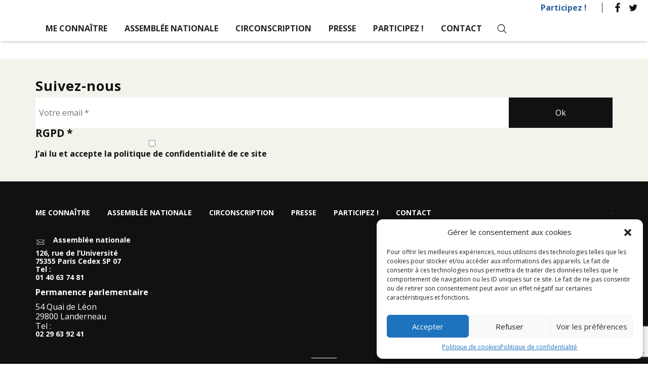

--- FILE ---
content_type: text/html; charset=UTF-8
request_url: https://graziellamelchior.fr/tag/ecologie/
body_size: 13996
content:
<!DOCTYPE html>

<html lang="fr-FR" class="no-js">
   <head>


      <!-- Google Analytics -->
      


      <!-- Suivi sur envois formulaires de contact -->
      


      <meta name="google-site-verification" content="" />
      <meta charset="UTF-8" />
      <meta name="viewport" content="width=device-width, initial-scale=1" />
      <link rel="profile" href="https://gmpg.org/xfn/11" />

      
      
<meta name='robots' content='index, follow, max-image-preview:large, max-snippet:-1, max-video-preview:-1' />
	<style>img:is([sizes="auto" i], [sizes^="auto," i]) { contain-intrinsic-size: 3000px 1500px }</style>
	
	<!-- This site is optimized with the Yoast SEO plugin v25.2 - https://yoast.com/wordpress/plugins/seo/ -->
	<title>écologie Archives - Graziella Melchior - Député de la 5ème circonscription du Finistère</title>
	<link rel="canonical" href="https://graziellamelchior.fr/tag/ecologie/" />
	<meta property="og:locale" content="fr_FR" />
	<meta property="og:type" content="article" />
	<meta property="og:title" content="écologie Archives - Graziella Melchior - Député de la 5ème circonscription du Finistère" />
	<meta property="og:url" content="https://graziellamelchior.fr/tag/ecologie/" />
	<meta property="og:site_name" content="Graziella Melchior - Député de la 5ème circonscription du Finistère" />
	<meta name="twitter:card" content="summary_large_image" />
	<script type="application/ld+json" class="yoast-schema-graph">{"@context":"https://schema.org","@graph":[{"@type":"CollectionPage","@id":"https://graziellamelchior.fr/tag/ecologie/","url":"https://graziellamelchior.fr/tag/ecologie/","name":"écologie Archives - Graziella Melchior - Député de la 5ème circonscription du Finistère","isPartOf":{"@id":"https://graziellamelchior.fr/#website"},"primaryImageOfPage":{"@id":"https://graziellamelchior.fr/tag/ecologie/#primaryimage"},"image":{"@id":"https://graziellamelchior.fr/tag/ecologie/#primaryimage"},"thumbnailUrl":"https://graziellamelchior.fr/wp-content/uploads/2021/05/photo_2021-05-05_10-25-50.jpg","breadcrumb":{"@id":"https://graziellamelchior.fr/tag/ecologie/#breadcrumb"},"inLanguage":"fr-FR"},{"@type":"ImageObject","inLanguage":"fr-FR","@id":"https://graziellamelchior.fr/tag/ecologie/#primaryimage","url":"https://graziellamelchior.fr/wp-content/uploads/2021/05/photo_2021-05-05_10-25-50.jpg","contentUrl":"https://graziellamelchior.fr/wp-content/uploads/2021/05/photo_2021-05-05_10-25-50.jpg","width":960,"height":1280},{"@type":"BreadcrumbList","@id":"https://graziellamelchior.fr/tag/ecologie/#breadcrumb","itemListElement":[{"@type":"ListItem","position":1,"name":"Accueil","item":"https://graziellamelchior.fr/"},{"@type":"ListItem","position":2,"name":"écologie"}]},{"@type":"WebSite","@id":"https://graziellamelchior.fr/#website","url":"https://graziellamelchior.fr/","name":"Graziella Melchior - Député de la 5ème circonscription du Finistère","description":"","publisher":{"@id":"https://graziellamelchior.fr/#organization"},"potentialAction":[{"@type":"SearchAction","target":{"@type":"EntryPoint","urlTemplate":"https://graziellamelchior.fr/?s={search_term_string}"},"query-input":{"@type":"PropertyValueSpecification","valueRequired":true,"valueName":"search_term_string"}}],"inLanguage":"fr-FR"},{"@type":"Organization","@id":"https://graziellamelchior.fr/#organization","name":"Graziella Melchior - Député de la 5ème circonscription du Finistère","url":"https://graziellamelchior.fr/","logo":{"@type":"ImageObject","inLanguage":"fr-FR","@id":"https://graziellamelchior.fr/#/schema/logo/image/","url":"https://graziellamelchior.fr/wp-content/uploads/2017/12/cropped-logo-graziellamelchior.png","contentUrl":"https://graziellamelchior.fr/wp-content/uploads/2017/12/cropped-logo-graziellamelchior.png","width":240,"height":212,"caption":"Graziella Melchior - Député de la 5ème circonscription du Finistère"},"image":{"@id":"https://graziellamelchior.fr/#/schema/logo/image/"}}]}</script>
	<!-- / Yoast SEO plugin. -->


<link rel='dns-prefetch' href='//fonts.googleapis.com' />

<link rel="alternate" type="application/rss+xml" title="Graziella Melchior - Député de la 5ème circonscription du Finistère &raquo; Flux" href="https://graziellamelchior.fr/feed/" />
<link rel="alternate" type="application/rss+xml" title="Graziella Melchior - Député de la 5ème circonscription du Finistère &raquo; Flux des commentaires" href="https://graziellamelchior.fr/comments/feed/" />
<link rel="alternate" type="application/rss+xml" title="Graziella Melchior - Député de la 5ème circonscription du Finistère &raquo; Flux de l’étiquette écologie" href="https://graziellamelchior.fr/tag/ecologie/feed/" />
<style id='wp-emoji-styles-inline-css' type='text/css'>

	img.wp-smiley, img.emoji {
		display: inline !important;
		border: none !important;
		box-shadow: none !important;
		height: 1em !important;
		width: 1em !important;
		margin: 0 0.07em !important;
		vertical-align: -0.1em !important;
		background: none !important;
		padding: 0 !important;
	}
</style>
<link rel='stylesheet' id='wp-block-library-css' href='https://graziellamelchior.fr/wp-includes/css/dist/block-library/style.min.css?ver=4e2354bba97cbabb9810e0fac58e3c6c' type='text/css' media='all' />
<style id='classic-theme-styles-inline-css' type='text/css'>
/*! This file is auto-generated */
.wp-block-button__link{color:#fff;background-color:#32373c;border-radius:9999px;box-shadow:none;text-decoration:none;padding:calc(.667em + 2px) calc(1.333em + 2px);font-size:1.125em}.wp-block-file__button{background:#32373c;color:#fff;text-decoration:none}
</style>
<style id='global-styles-inline-css' type='text/css'>
:root{--wp--preset--aspect-ratio--square: 1;--wp--preset--aspect-ratio--4-3: 4/3;--wp--preset--aspect-ratio--3-4: 3/4;--wp--preset--aspect-ratio--3-2: 3/2;--wp--preset--aspect-ratio--2-3: 2/3;--wp--preset--aspect-ratio--16-9: 16/9;--wp--preset--aspect-ratio--9-16: 9/16;--wp--preset--color--black: #000000;--wp--preset--color--cyan-bluish-gray: #abb8c3;--wp--preset--color--white: #ffffff;--wp--preset--color--pale-pink: #f78da7;--wp--preset--color--vivid-red: #cf2e2e;--wp--preset--color--luminous-vivid-orange: #ff6900;--wp--preset--color--luminous-vivid-amber: #fcb900;--wp--preset--color--light-green-cyan: #7bdcb5;--wp--preset--color--vivid-green-cyan: #00d084;--wp--preset--color--pale-cyan-blue: #8ed1fc;--wp--preset--color--vivid-cyan-blue: #0693e3;--wp--preset--color--vivid-purple: #9b51e0;--wp--preset--gradient--vivid-cyan-blue-to-vivid-purple: linear-gradient(135deg,rgba(6,147,227,1) 0%,rgb(155,81,224) 100%);--wp--preset--gradient--light-green-cyan-to-vivid-green-cyan: linear-gradient(135deg,rgb(122,220,180) 0%,rgb(0,208,130) 100%);--wp--preset--gradient--luminous-vivid-amber-to-luminous-vivid-orange: linear-gradient(135deg,rgba(252,185,0,1) 0%,rgba(255,105,0,1) 100%);--wp--preset--gradient--luminous-vivid-orange-to-vivid-red: linear-gradient(135deg,rgba(255,105,0,1) 0%,rgb(207,46,46) 100%);--wp--preset--gradient--very-light-gray-to-cyan-bluish-gray: linear-gradient(135deg,rgb(238,238,238) 0%,rgb(169,184,195) 100%);--wp--preset--gradient--cool-to-warm-spectrum: linear-gradient(135deg,rgb(74,234,220) 0%,rgb(151,120,209) 20%,rgb(207,42,186) 40%,rgb(238,44,130) 60%,rgb(251,105,98) 80%,rgb(254,248,76) 100%);--wp--preset--gradient--blush-light-purple: linear-gradient(135deg,rgb(255,206,236) 0%,rgb(152,150,240) 100%);--wp--preset--gradient--blush-bordeaux: linear-gradient(135deg,rgb(254,205,165) 0%,rgb(254,45,45) 50%,rgb(107,0,62) 100%);--wp--preset--gradient--luminous-dusk: linear-gradient(135deg,rgb(255,203,112) 0%,rgb(199,81,192) 50%,rgb(65,88,208) 100%);--wp--preset--gradient--pale-ocean: linear-gradient(135deg,rgb(255,245,203) 0%,rgb(182,227,212) 50%,rgb(51,167,181) 100%);--wp--preset--gradient--electric-grass: linear-gradient(135deg,rgb(202,248,128) 0%,rgb(113,206,126) 100%);--wp--preset--gradient--midnight: linear-gradient(135deg,rgb(2,3,129) 0%,rgb(40,116,252) 100%);--wp--preset--font-size--small: 13px;--wp--preset--font-size--medium: 20px;--wp--preset--font-size--large: 36px;--wp--preset--font-size--x-large: 42px;--wp--preset--spacing--20: 0.44rem;--wp--preset--spacing--30: 0.67rem;--wp--preset--spacing--40: 1rem;--wp--preset--spacing--50: 1.5rem;--wp--preset--spacing--60: 2.25rem;--wp--preset--spacing--70: 3.38rem;--wp--preset--spacing--80: 5.06rem;--wp--preset--shadow--natural: 6px 6px 9px rgba(0, 0, 0, 0.2);--wp--preset--shadow--deep: 12px 12px 50px rgba(0, 0, 0, 0.4);--wp--preset--shadow--sharp: 6px 6px 0px rgba(0, 0, 0, 0.2);--wp--preset--shadow--outlined: 6px 6px 0px -3px rgba(255, 255, 255, 1), 6px 6px rgba(0, 0, 0, 1);--wp--preset--shadow--crisp: 6px 6px 0px rgba(0, 0, 0, 1);}:where(.is-layout-flex){gap: 0.5em;}:where(.is-layout-grid){gap: 0.5em;}body .is-layout-flex{display: flex;}.is-layout-flex{flex-wrap: wrap;align-items: center;}.is-layout-flex > :is(*, div){margin: 0;}body .is-layout-grid{display: grid;}.is-layout-grid > :is(*, div){margin: 0;}:where(.wp-block-columns.is-layout-flex){gap: 2em;}:where(.wp-block-columns.is-layout-grid){gap: 2em;}:where(.wp-block-post-template.is-layout-flex){gap: 1.25em;}:where(.wp-block-post-template.is-layout-grid){gap: 1.25em;}.has-black-color{color: var(--wp--preset--color--black) !important;}.has-cyan-bluish-gray-color{color: var(--wp--preset--color--cyan-bluish-gray) !important;}.has-white-color{color: var(--wp--preset--color--white) !important;}.has-pale-pink-color{color: var(--wp--preset--color--pale-pink) !important;}.has-vivid-red-color{color: var(--wp--preset--color--vivid-red) !important;}.has-luminous-vivid-orange-color{color: var(--wp--preset--color--luminous-vivid-orange) !important;}.has-luminous-vivid-amber-color{color: var(--wp--preset--color--luminous-vivid-amber) !important;}.has-light-green-cyan-color{color: var(--wp--preset--color--light-green-cyan) !important;}.has-vivid-green-cyan-color{color: var(--wp--preset--color--vivid-green-cyan) !important;}.has-pale-cyan-blue-color{color: var(--wp--preset--color--pale-cyan-blue) !important;}.has-vivid-cyan-blue-color{color: var(--wp--preset--color--vivid-cyan-blue) !important;}.has-vivid-purple-color{color: var(--wp--preset--color--vivid-purple) !important;}.has-black-background-color{background-color: var(--wp--preset--color--black) !important;}.has-cyan-bluish-gray-background-color{background-color: var(--wp--preset--color--cyan-bluish-gray) !important;}.has-white-background-color{background-color: var(--wp--preset--color--white) !important;}.has-pale-pink-background-color{background-color: var(--wp--preset--color--pale-pink) !important;}.has-vivid-red-background-color{background-color: var(--wp--preset--color--vivid-red) !important;}.has-luminous-vivid-orange-background-color{background-color: var(--wp--preset--color--luminous-vivid-orange) !important;}.has-luminous-vivid-amber-background-color{background-color: var(--wp--preset--color--luminous-vivid-amber) !important;}.has-light-green-cyan-background-color{background-color: var(--wp--preset--color--light-green-cyan) !important;}.has-vivid-green-cyan-background-color{background-color: var(--wp--preset--color--vivid-green-cyan) !important;}.has-pale-cyan-blue-background-color{background-color: var(--wp--preset--color--pale-cyan-blue) !important;}.has-vivid-cyan-blue-background-color{background-color: var(--wp--preset--color--vivid-cyan-blue) !important;}.has-vivid-purple-background-color{background-color: var(--wp--preset--color--vivid-purple) !important;}.has-black-border-color{border-color: var(--wp--preset--color--black) !important;}.has-cyan-bluish-gray-border-color{border-color: var(--wp--preset--color--cyan-bluish-gray) !important;}.has-white-border-color{border-color: var(--wp--preset--color--white) !important;}.has-pale-pink-border-color{border-color: var(--wp--preset--color--pale-pink) !important;}.has-vivid-red-border-color{border-color: var(--wp--preset--color--vivid-red) !important;}.has-luminous-vivid-orange-border-color{border-color: var(--wp--preset--color--luminous-vivid-orange) !important;}.has-luminous-vivid-amber-border-color{border-color: var(--wp--preset--color--luminous-vivid-amber) !important;}.has-light-green-cyan-border-color{border-color: var(--wp--preset--color--light-green-cyan) !important;}.has-vivid-green-cyan-border-color{border-color: var(--wp--preset--color--vivid-green-cyan) !important;}.has-pale-cyan-blue-border-color{border-color: var(--wp--preset--color--pale-cyan-blue) !important;}.has-vivid-cyan-blue-border-color{border-color: var(--wp--preset--color--vivid-cyan-blue) !important;}.has-vivid-purple-border-color{border-color: var(--wp--preset--color--vivid-purple) !important;}.has-vivid-cyan-blue-to-vivid-purple-gradient-background{background: var(--wp--preset--gradient--vivid-cyan-blue-to-vivid-purple) !important;}.has-light-green-cyan-to-vivid-green-cyan-gradient-background{background: var(--wp--preset--gradient--light-green-cyan-to-vivid-green-cyan) !important;}.has-luminous-vivid-amber-to-luminous-vivid-orange-gradient-background{background: var(--wp--preset--gradient--luminous-vivid-amber-to-luminous-vivid-orange) !important;}.has-luminous-vivid-orange-to-vivid-red-gradient-background{background: var(--wp--preset--gradient--luminous-vivid-orange-to-vivid-red) !important;}.has-very-light-gray-to-cyan-bluish-gray-gradient-background{background: var(--wp--preset--gradient--very-light-gray-to-cyan-bluish-gray) !important;}.has-cool-to-warm-spectrum-gradient-background{background: var(--wp--preset--gradient--cool-to-warm-spectrum) !important;}.has-blush-light-purple-gradient-background{background: var(--wp--preset--gradient--blush-light-purple) !important;}.has-blush-bordeaux-gradient-background{background: var(--wp--preset--gradient--blush-bordeaux) !important;}.has-luminous-dusk-gradient-background{background: var(--wp--preset--gradient--luminous-dusk) !important;}.has-pale-ocean-gradient-background{background: var(--wp--preset--gradient--pale-ocean) !important;}.has-electric-grass-gradient-background{background: var(--wp--preset--gradient--electric-grass) !important;}.has-midnight-gradient-background{background: var(--wp--preset--gradient--midnight) !important;}.has-small-font-size{font-size: var(--wp--preset--font-size--small) !important;}.has-medium-font-size{font-size: var(--wp--preset--font-size--medium) !important;}.has-large-font-size{font-size: var(--wp--preset--font-size--large) !important;}.has-x-large-font-size{font-size: var(--wp--preset--font-size--x-large) !important;}
:where(.wp-block-post-template.is-layout-flex){gap: 1.25em;}:where(.wp-block-post-template.is-layout-grid){gap: 1.25em;}
:where(.wp-block-columns.is-layout-flex){gap: 2em;}:where(.wp-block-columns.is-layout-grid){gap: 2em;}
:root :where(.wp-block-pullquote){font-size: 1.5em;line-height: 1.6;}
</style>
<link data-minify="1" rel='stylesheet' id='contact-form-7-css' href='https://graziellamelchior.fr/wp-content/cache/min/1/wp-content/plugins/contact-form-7/includes/css/styles.css?ver=1696837672' type='text/css' media='all' />
<link rel='stylesheet' id='cmplz-general-css' href='https://graziellamelchior.fr/wp-content/plugins/complianz-gdpr/assets/css/cookieblocker.min.css?ver=1747029736' type='text/css' media='all' />
<link data-minify="1" rel='stylesheet' id='zip-bootstrap-wp-css' href='https://graziellamelchior.fr/wp-content/cache/min/1/wp-content/themes/zip/css/bootstrap-wp.css?ver=1696837672' type='text/css' media='all' />
<link data-minify="1" rel='stylesheet' id='zip-bootstrap-css' href='https://graziellamelchior.fr/wp-content/cache/min/1/wp-content/themes/zip/css/resources/bootstrap/css/bootstrap.min.css?ver=1696837672' type='text/css' media='all' />
<link data-minify="1" rel='stylesheet' id='zip-font-awesome-css' href='https://graziellamelchior.fr/wp-content/cache/min/1/wp-content/themes/zip/css/font-awesome.min.css?ver=1696837672' type='text/css' media='all' />
<link data-minify="1" rel='stylesheet' id='genericons-css' href='https://graziellamelchior.fr/wp-content/cache/min/1/wp-content/themes/zip/genericons/genericons.css?ver=1696837672' type='text/css' media='all' />
<link rel='stylesheet' id='zip-style-css' href='https://graziellamelchior.fr/wp-content/themes/zip/style.css?ver=4e2354bba97cbabb9810e0fac58e3c6c' type='text/css' media='all' />
<link data-minify="1" rel='stylesheet' id='lessstyle-css' href='https://graziellamelchior.fr/wp-content/cache/min/1/wp-content/themes/zip/css/compiled-style.css?ver=1696837672' type='text/css' media='all' />
<link data-minify="1" rel='stylesheet' id='slick-css-css' href='https://graziellamelchior.fr/wp-content/cache/min/1/wp-content/themes/zip/js/slick.1.6/slick/slick.css?ver=1696837672' type='text/css' media='all' />
<!--[if lt IE 10]>
<link rel='stylesheet' id='zip-ie-css' href='https://graziellamelchior.fr/wp-content/themes/zip/css/ie.css?ver=20160816' type='text/css' media='all' />
<![endif]-->
<!--[if lt IE 9]>
<link rel='stylesheet' id='zip-ie8-css' href='https://graziellamelchior.fr/wp-content/themes/zip/css/ie8.css?ver=20160816' type='text/css' media='all' />
<![endif]-->
<!--[if lt IE 8]>
<link rel='stylesheet' id='zip-ie7-css' href='https://graziellamelchior.fr/wp-content/themes/zip/css/ie7.css?ver=20160816' type='text/css' media='all' />
<![endif]-->
<link data-service="google-fonts" data-category="marketing" rel='stylesheet' id='zip-karla-css' data-href='https://fonts.googleapis.com/css?family=Karla%3A400%2C700&#038;ver=6.8.3' type='text/css' media='all' />
<link data-service="google-fonts" data-category="marketing" rel='stylesheet' id='zip-libre-franklin-css' data-href='https://fonts.googleapis.com/css?family=Libre+Franklin%3A300%2C400%2C600%2C900&#038;ver=6.8.3' type='text/css' media='all' />
<style id='rocket-lazyload-inline-css' type='text/css'>
.rll-youtube-player{position:relative;padding-bottom:56.23%;height:0;overflow:hidden;max-width:100%;}.rll-youtube-player:focus-within{outline: 2px solid currentColor;outline-offset: 5px;}.rll-youtube-player iframe{position:absolute;top:0;left:0;width:100%;height:100%;z-index:100;background:0 0}.rll-youtube-player img{bottom:0;display:block;left:0;margin:auto;max-width:100%;width:100%;position:absolute;right:0;top:0;border:none;height:auto;-webkit-transition:.4s all;-moz-transition:.4s all;transition:.4s all}.rll-youtube-player img:hover{-webkit-filter:brightness(75%)}.rll-youtube-player .play{height:100%;width:100%;left:0;top:0;position:absolute;background:url(https://graziellamelchior.fr/wp-content/plugins/wp-rocket/assets/img/youtube.png) no-repeat center;background-color: transparent !important;cursor:pointer;border:none;}
</style>
<script type="text/javascript" src="https://graziellamelchior.fr/wp-includes/js/jquery/jquery.min.js?ver=3.7.1" id="jquery-core-js" defer></script>

<!--[if lt IE 9]>
<script type="text/javascript" src="https://graziellamelchior.fr/wp-content/themes/zip/js/html5.js?ver=3.7.3" id="zip-html5-js"></script>
<![endif]-->
<link rel="https://api.w.org/" href="https://graziellamelchior.fr/wp-json/" /><link rel="alternate" title="JSON" type="application/json" href="https://graziellamelchior.fr/wp-json/wp/v2/tags/29" /><link rel="EditURI" type="application/rsd+xml" title="RSD" href="https://graziellamelchior.fr/xmlrpc.php?rsd" />
			<style>.cmplz-hidden {
					display: none !important;
				}</style><style type="text/css">.recentcomments a{display:inline !important;padding:0 !important;margin:0 !important;}</style>		<style type="text/css" id="wp-custom-css">
			
.width_4 h3  {
	font-size: 1.4em;
	line-height: 1.3;
}

@media only screen and (min-width: 1199px) and (max-width: 1600px){
	
.width_4 h3  {
	font-size: 1.3em;
	line-height: 1.3;
	padding:0 !important;
}
}		</style>
		<noscript><style id="rocket-lazyload-nojs-css">.rll-youtube-player, [data-lazy-src]{display:none !important;}</style></noscript>
      <link rel="apple-touch-icon" sizes="180x180" href="https://graziellamelchior.fr/wp-content/themes/zip/images/favicon/apple-touch-icon.png" />
      <link rel="icon" type="image/png" href="https://graziellamelchior.fr/wp-content/themes/zip/images/favicon/favicon-32x32.png" sizes="32x32" />
      <link rel="icon" type="image/png" href="https://graziellamelchior.fr/wp-content/themes/zip/images/favicon/favicon-16x16.png" sizes="16x16" />
      <link rel="manifest" href="https://graziellamelchior.fr/wp-content/themes/zip/images/favicon/manifest.json" />
      <link rel="mask-icon" href="https://graziellamelchior.fr/wp-content/themes/zip/images/favicon/safari-pinned-tab.svg" color="#ffffff" />
      <meta name="theme-color" content="#ffffff" />

      <!-- Global site tag (gtag.js) - Google Analytics -->
      <script type="text/plain" data-service="google-analytics" data-category="statistics" async data-cmplz-src="https://www.googletagmanager.com/gtag/js?id=UA-40015552-30"></script>
      <script>
        window.dataLayer = window.dataLayer || [];
        function gtag(){dataLayer.push(arguments);}
        gtag('js', new Date());

        gtag('config', 'UA-40015552-30');
      </script>


   </head>

   <body data-rsssl=1 data-cmplz=1 class="archive tag tag-ecologie tag-29 wp-custom-logo wp-theme-zip group-blog hfeed " ontouchstart="">

      
      <div class="wrap_mobile_header visible-xs visible-sm">

         <div class="wrap_burger3">
            <div id="burger3">
               <span></span>
               <span></span>
               <span></span>
               <span></span>
            </div>
         </div>


         <div class="wrap_logo">
                       <a href="https://graziellamelchior.fr">
               <img class="logo1" src="" />
               <img class="logo2" src="" />
            </a>
         </div>
 
      </div>


      <div class="wrap_menus visible-md visible-lg">

         <div class="wrap_top_menu">
           <div class="menu-menu-top-fr-container"><ul id="menu-menu-top-fr" class="menu"><li id="menu-item-260" class="menu-item menu-item-type-post_type menu-item-object-page menu-item-260"><a href="https://graziellamelchior.fr/participez/">Participez !</a></li>
</ul></div>                      

  <div class="wrap_reseaux_sociaux">

                <a target="_blank" href="https://www.facebook.com/GraziellaMelchior/" title=""><i class="svg"><svg xmlns="http://www.w3.org/2000/svg" width="39" height="39" viewBox="0 0 39 39">   <title>facebook-invert</title>   <g id="Calque_2" data-name="Calque 2">     <g id="Calque_1-2" data-name="Calque 1">       <g id="Calque_2-2" data-name="Calque 2">         <g id="Calque_1-2-2" data-name="Calque 1-2">           <path id="f" d="M21.39,31.68V20.57h3.73l.56-4.33H21.39V13.47c0-1.25.35-2.11,2.15-2.11h2.29V7.49a30.7,30.7,0,0,0-3.34-.17c-3.31,0-5.57,2-5.57,5.73v3.19H13.17v4.33h3.74V31.68Z" style="fill: #111"/>           <circle cx="19.5" cy="19.5" r="19.5" style="fill: none"/>         </g>       </g>     </g>   </g> </svg></i></a>
                         <a target="_blank" href="https://twitter.com/graziemelchior" title=""><i class="svg"><svg xmlns="http://www.w3.org/2000/svg" width="39" height="39" viewBox="0 0 39 39">   <title>Fichier 1</title>   <g id="Calque_2" data-name="Calque 2">     <g id="Calque_1-2" data-name="Calque 1">       <g id="Calque_2-2" data-name="Calque 2">         <g id="Calque_1-2-2" data-name="Calque 1-2">           <circle cx="19.5" cy="19.5" r="19.5" style="fill: none"/>           <path d="M16.59,28.8A12.25,12.25,0,0,0,28.92,16.46c0-.19,0-.37,0-.56a8.82,8.82,0,0,0,2.16-2.24,8.65,8.65,0,0,1-2.49.68,4.35,4.35,0,0,0,1.91-2.4A8.69,8.69,0,0,1,27.73,13a4.34,4.34,0,0,0-7.39,4,12.31,12.31,0,0,1-8.93-4.53,4.34,4.34,0,0,0,1.34,5.79,4.3,4.3,0,0,1-2-.54v.05A4.34,4.34,0,0,0,14.27,22a4.33,4.33,0,0,1-2,.07,4.34,4.34,0,0,0,4,3A8.7,8.7,0,0,1,11,26.91a8.82,8.82,0,0,1-1-.06,12.27,12.27,0,0,0,6.64,1.94" style="fill: #111"/>         </g>       </g>     </g>   </g> </svg></i></a>
                </div>

           </div>

         <div class="wrap_main_menu">

            <div class="wrap_main_menu-left">
               <div class="wrap_logo">

                                       <a href="https://graziellamelchior.fr">
                        <img src="" />
                     </a>
                                    </div>
            </div>


            <div class="wrap_main_menu-right">
              <div class="menu-menu-principal-fr-container"><ul id="menu-menu-principal-fr" class="menu"><li id="menu-item-244" class="menu-item menu-item-type-post_type menu-item-object-page menu-item-has-children menu-item-244"><a href="https://graziellamelchior.fr/me-connaitre/">Me connaître</a>
<ul class="sub-menu">
	<li id="menu-item-245" class="menu-item menu-item-type-post_type menu-item-object-page menu-item-245"><a href="https://graziellamelchior.fr/me-connaitre/ma-biographie/">Ma biographie</a></li>
	<li id="menu-item-699" class="menu-item menu-item-type-post_type menu-item-object-page menu-item-699"><a href="https://graziellamelchior.fr/me-connaitre/ma-fonction/">Ma fonction</a></li>
	<li id="menu-item-247" class="menu-item menu-item-type-post_type menu-item-object-page menu-item-247"><a href="https://graziellamelchior.fr/me-connaitre/mon-equipe/">Mon équipe</a></li>
</ul>
</li>
<li id="menu-item-248" class="menu-item menu-item-type-post_type menu-item-object-page menu-item-has-children menu-item-248"><a href="https://graziellamelchior.fr/assemblee-nationale/">Assemblée nationale</a>
<ul class="sub-menu">
	<li id="menu-item-249" class="menu-item menu-item-type-post_type menu-item-object-page menu-item-249"><a href="https://graziellamelchior.fr/assemblee-nationale/commission-affaires-economiques/">Commission des affaires culturelles, de l&rsquo;éducation et du sport !</a></li>
	<li id="menu-item-250" class="menu-item menu-item-type-post_type menu-item-object-page menu-item-250"><a href="https://graziellamelchior.fr/assemblee-nationale/groupes-de-travail/">Groupes de travail</a></li>
	<li id="menu-item-251" class="menu-item menu-item-type-post_type menu-item-object-page menu-item-251"><a href="https://graziellamelchior.fr/assemblee-nationale/groupes-damitie/">Groupes d&rsquo;amitié</a></li>
</ul>
</li>
<li id="menu-item-2740" class="menu-item menu-item-type-taxonomy menu-item-object-category menu-item-has-children menu-item-2740"><a href="https://graziellamelchior.fr/circonscription/">Circonscription</a>
<ul class="sub-menu">
	<li id="menu-item-253" class="menu-item menu-item-type-post_type menu-item-object-page menu-item-253"><a href="https://graziellamelchior.fr/la-circonscription/collectivites/">Collectivités</a></li>
	<li id="menu-item-254" class="menu-item menu-item-type-post_type menu-item-object-page menu-item-254"><a href="https://graziellamelchior.fr/la-circonscription/acteurs-economiques-sociaux/">Acteurs économiques et sociaux</a></li>
	<li id="menu-item-255" class="menu-item menu-item-type-post_type menu-item-object-page menu-item-255"><a href="https://graziellamelchior.fr/la-circonscription/particuliers/">Particuliers</a></li>
</ul>
</li>
<li id="menu-item-256" class="menu-item menu-item-type-post_type menu-item-object-page menu-item-256"><a href="https://graziellamelchior.fr/presse/">Presse</a></li>
<li id="menu-item-498" class="menu-item menu-item-type-post_type menu-item-object-page menu-item-498"><a href="https://graziellamelchior.fr/participez/">Participez !</a></li>
<li id="menu-item-257" class="menu-item menu-item-type-post_type menu-item-object-page menu-item-257"><a href="https://graziellamelchior.fr/contact/">Contact</a></li>
</ul></div>               <div class="wrap_search_btn"><i class="wrap_svg"><svg version="1.1"
     xmlns="http://www.w3.org/2000/svg" xmlns:xlink="http://www.w3.org/1999/xlink" xmlns:a="http://ns.adobe.com/AdobeSVGViewerExtensions/3.0/"
     x="0px" y="0px" width="32.5px" height="33.5px" viewBox="0 0 32.5 33.5" style="enable-background:new 0 0 32.5 33.5;"
     xml:space="preserve">
<style type="text/css">
	.search0{fill:none;}
	.search1{fill:#111;}
</style>
<defs>
</defs>
<rect class="search0" width="32.5" height="33.5"/>
<path class="search1" d="M13.7,24.6c-2.8,0-5.4-1.1-7.4-3c-2-2-3-4.6-3-7.4c0-2.8,1.1-5.4,3-7.4c2-2,4.6-3,7.4-3s5.4,1.1,7.4,3
	c4.1,4.1,4.1,10.7,0,14.7C19.1,23.5,16.5,24.6,13.7,24.6L13.7,24.6z M31.3,30.2l-8-8c4.1-4.9,3.9-12.3-0.7-16.9
	c-2.4-2.4-5.5-3.7-8.8-3.7c-3.3,0-6.5,1.3-8.8,3.7c-2.4,2.4-3.7,5.5-3.7,8.8c0,3.3,1.3,6.5,3.7,8.8c2.4,2.4,5.5,3.7,8.8,3.7
	c3,0,5.8-1,8.1-3l8,8L31.3,30.2z"/>
</svg>
</i></div>
            </div>

         </div>

      </div>

      <div class="wrap_search_form">
        
<form role="search" method="get" class="search-form" action="https://graziellamelchior.fr/">
   <input type="search" class="search-field" 
          placeholder="Votre recherche"
          value="" name="s"
          required="" />
   <button type="submit" class="search-submit">
      <i><svg version="1.1"
     xmlns="http://www.w3.org/2000/svg" xmlns:xlink="http://www.w3.org/1999/xlink" xmlns:a="http://ns.adobe.com/AdobeSVGViewerExtensions/3.0/"
     x="0px" y="0px" width="32.5px" height="33.5px" viewBox="0 0 32.5 33.5" style="enable-background:new 0 0 32.5 33.5;"
     xml:space="preserve">
<style type="text/css">
	.search0{fill:none;}
	.search1{fill:#111;}
</style>
<defs>
</defs>
<rect class="search0" width="32.5" height="33.5"/>
<path class="search1" d="M13.7,24.6c-2.8,0-5.4-1.1-7.4-3c-2-2-3-4.6-3-7.4c0-2.8,1.1-5.4,3-7.4c2-2,4.6-3,7.4-3s5.4,1.1,7.4,3
	c4.1,4.1,4.1,10.7,0,14.7C19.1,23.5,16.5,24.6,13.7,24.6L13.7,24.6z M31.3,30.2l-8-8c4.1-4.9,3.9-12.3-0.7-16.9
	c-2.4-2.4-5.5-3.7-8.8-3.7c-3.3,0-6.5,1.3-8.8,3.7c-2.4,2.4-3.7,5.5-3.7,8.8c0,3.3,1.3,6.5,3.7,8.8c2.4,2.4,5.5,3.7,8.8,3.7
	c3,0,5.8-1,8.1-3l8,8L31.3,30.2z"/>
</svg>
</i>
   </button>
</form>
      </div>

      <div class="wrap_menu_full_screen">

         <div class="wrap_menu_full_screen-mainmenu">
           <div class="menu-menu-principal-fr-container"><ul id="menu-menu-principal-fr" class="menu"><li id="menu-item-244" class="menu-item menu-item-type-post_type menu-item-object-page menu-item-has-children menu-item-244"><a href="https://graziellamelchior.fr/me-connaitre/">Me connaître</a>
<ul class="sub-menu">
	<li id="menu-item-245" class="menu-item menu-item-type-post_type menu-item-object-page menu-item-245"><a href="https://graziellamelchior.fr/me-connaitre/ma-biographie/">Ma biographie</a></li>
	<li id="menu-item-699" class="menu-item menu-item-type-post_type menu-item-object-page menu-item-699"><a href="https://graziellamelchior.fr/me-connaitre/ma-fonction/">Ma fonction</a></li>
	<li id="menu-item-247" class="menu-item menu-item-type-post_type menu-item-object-page menu-item-247"><a href="https://graziellamelchior.fr/me-connaitre/mon-equipe/">Mon équipe</a></li>
</ul>
</li>
<li id="menu-item-248" class="menu-item menu-item-type-post_type menu-item-object-page menu-item-has-children menu-item-248"><a href="https://graziellamelchior.fr/assemblee-nationale/">Assemblée nationale</a>
<ul class="sub-menu">
	<li id="menu-item-249" class="menu-item menu-item-type-post_type menu-item-object-page menu-item-249"><a href="https://graziellamelchior.fr/assemblee-nationale/commission-affaires-economiques/">Commission des affaires culturelles, de l&rsquo;éducation et du sport !</a></li>
	<li id="menu-item-250" class="menu-item menu-item-type-post_type menu-item-object-page menu-item-250"><a href="https://graziellamelchior.fr/assemblee-nationale/groupes-de-travail/">Groupes de travail</a></li>
	<li id="menu-item-251" class="menu-item menu-item-type-post_type menu-item-object-page menu-item-251"><a href="https://graziellamelchior.fr/assemblee-nationale/groupes-damitie/">Groupes d&rsquo;amitié</a></li>
</ul>
</li>
<li id="menu-item-2740" class="menu-item menu-item-type-taxonomy menu-item-object-category menu-item-has-children menu-item-2740"><a href="https://graziellamelchior.fr/circonscription/">Circonscription</a>
<ul class="sub-menu">
	<li id="menu-item-253" class="menu-item menu-item-type-post_type menu-item-object-page menu-item-253"><a href="https://graziellamelchior.fr/la-circonscription/collectivites/">Collectivités</a></li>
	<li id="menu-item-254" class="menu-item menu-item-type-post_type menu-item-object-page menu-item-254"><a href="https://graziellamelchior.fr/la-circonscription/acteurs-economiques-sociaux/">Acteurs économiques et sociaux</a></li>
	<li id="menu-item-255" class="menu-item menu-item-type-post_type menu-item-object-page menu-item-255"><a href="https://graziellamelchior.fr/la-circonscription/particuliers/">Particuliers</a></li>
</ul>
</li>
<li id="menu-item-256" class="menu-item menu-item-type-post_type menu-item-object-page menu-item-256"><a href="https://graziellamelchior.fr/presse/">Presse</a></li>
<li id="menu-item-498" class="menu-item menu-item-type-post_type menu-item-object-page menu-item-498"><a href="https://graziellamelchior.fr/participez/">Participez !</a></li>
<li id="menu-item-257" class="menu-item menu-item-type-post_type menu-item-object-page menu-item-257"><a href="https://graziellamelchior.fr/contact/">Contact</a></li>
</ul></div>         </div>

         <div class="wrap_menu_full_screen-topmenu">
           <div class="menu-menu-top-fr-container"><ul id="menu-menu-top-fr" class="menu"><li id="menu-item-260" class="menu-item menu-item-type-post_type menu-item-object-page menu-item-260"><a href="https://graziellamelchior.fr/participez/">Participez !</a></li>
</ul></div>         </div>

         

  <div class="wrap_reseaux_sociaux">

                <a target="_blank" href="https://www.facebook.com/GraziellaMelchior/" title=""><i class="svg"><svg xmlns="http://www.w3.org/2000/svg" width="39" height="39" viewBox="0 0 39 39"> <title>facebook_dark</title> <g id="Calque_2" data-name="Calque 2"> <g id="Calque_1-2" data-name="Calque 1"> <g id="Calque_2-2" data-name="Calque 2"> <g id="Calque_1-2-2" data-name="Calque 1-2"> <g id="Calque_2-2-2" data-name="Calque 2-2"> <g id="Calque_1-2-2-2" data-name="Calque 1-2-2"> <path id="f" d="M21.39,31.68V20.57h3.73l.56-4.33H21.39V13.47c0-1.25.35-2.11,2.15-2.11h2.29V7.49a30.7,30.7,0,0,0-3.34-.17c-3.31,0-5.57,2-5.57,5.73v3.19H13.17v4.33h3.74V31.68Z" style="fill: #fff"/> <circle cx="19.5" cy="19.5" r="19.5" style="fill: none"/> </g> </g> </g> </g> </g> </g> </svg></i></a>
                         <a target="_blank" href="https://twitter.com/graziemelchior" title=""><i class="svg"><svg xmlns="http://www.w3.org/2000/svg" width="39" height="39" viewBox="0 0 39 39">   <title>twitter</title>   <g id="Calque_2" data-name="Calque 2">     <g id="Calque_1-2" data-name="Calque 1">       <g id="Calque_2-2" data-name="Calque 2">         <g id="Calque_1-2-2" data-name="Calque 1-2">           <circle cx="19.5" cy="19.5" r="19.5" style="fill: none"/>           <path d="M16.59,28.8A12.25,12.25,0,0,0,28.92,16.46c0-.19,0-.37,0-.56a8.82,8.82,0,0,0,2.16-2.24,8.65,8.65,0,0,1-2.49.68,4.35,4.35,0,0,0,1.91-2.4A8.69,8.69,0,0,1,27.73,13a4.34,4.34,0,0,0-7.39,4,12.31,12.31,0,0,1-8.93-4.53,4.34,4.34,0,0,0,1.34,5.79,4.3,4.3,0,0,1-2-.54v.05A4.34,4.34,0,0,0,14.27,22a4.33,4.33,0,0,1-2,.07,4.34,4.34,0,0,0,4,3A8.7,8.7,0,0,1,11,26.91a8.82,8.82,0,0,1-1-.06,12.27,12.27,0,0,0,6.64,1.94" style="fill: #fff"/>         </g>       </g>     </g>   </g> </svg></i></a>
                </div>

  
         <div class="wrap_search_btn"><i class="wrap_svg"><svg version="1.1"
     xmlns="http://www.w3.org/2000/svg" xmlns:xlink="http://www.w3.org/1999/xlink" xmlns:a="http://ns.adobe.com/AdobeSVGViewerExtensions/3.0/"
     x="0px" y="0px" width="32.5px" height="33.5px" viewBox="0 0 32.5 33.5" style="enable-background:new 0 0 32.5 33.5;"
     xml:space="preserve">
<defs>
</defs>
<rect  style="fill: none;" width="32.5" height="33.5"/>
<path style="fill: #fff;" d="M13.7,24.6c-2.8,0-5.4-1.1-7.4-3c-2-2-3-4.6-3-7.4c0-2.8,1.1-5.4,3-7.4c2-2,4.6-3,7.4-3s5.4,1.1,7.4,3
	c4.1,4.1,4.1,10.7,0,14.7C19.1,23.5,16.5,24.6,13.7,24.6L13.7,24.6z M31.3,30.2l-8-8c4.1-4.9,3.9-12.3-0.7-16.9
	c-2.4-2.4-5.5-3.7-8.8-3.7c-3.3,0-6.5,1.3-8.8,3.7c-2.4,2.4-3.7,5.5-3.7,8.8c0,3.3,1.3,6.5,3.7,8.8c2.4,2.4,5.5,3.7,8.8,3.7
	c3,0,5.8-1,8.1-3l8,8L31.3,30.2z"/>
</svg>
</i></div>

      </div>




      <div class="wrap_main_content clearfix">


<div class="container">
   <div class="row">
      
      <div id="primary" class="col-md-12">
         <main id="main" class="site-main" role="main">

            
              
              
         </main><!-- .site-main -->
      </div><!-- .content-area -->
      
   </div><!-- .row -->
</div><!-- .container -->



</div>
<!--close wrap_main_content-->

  <section class="home-wrapper_newsletter">
     <div class="container">
        <div class="row">
                     <div class="col-xs-12">
              <div class="wrap_mailpoet">
                 <h3>Suivez-nous</h3>
                   
  
  <div class="
    mailpoet_form_popup_overlay
      "></div>
  <div
    id="mailpoet_form_1"
    class="
      mailpoet_form
      mailpoet_form_php
      mailpoet_form_position_
      mailpoet_form_animation_
    "
      >

    <style type="text/css">
     #mailpoet_form_1 .mailpoet_form {  }
#mailpoet_form_1 .mailpoet_paragraph { line-height: 20px; }
#mailpoet_form_1 .mailpoet_segment_label, #mailpoet_form_1 .mailpoet_text_label, #mailpoet_form_1 .mailpoet_textarea_label, #mailpoet_form_1 .mailpoet_select_label, #mailpoet_form_1 .mailpoet_radio_label, #mailpoet_form_1 .mailpoet_checkbox_label, #mailpoet_form_1 .mailpoet_list_label, #mailpoet_form_1 .mailpoet_date_label { display: block; font-weight: bold; }
#mailpoet_form_1 .mailpoet_text, #mailpoet_form_1 .mailpoet_textarea, #mailpoet_form_1 .mailpoet_select, #mailpoet_form_1 .mailpoet_date_month, #mailpoet_form_1 .mailpoet_date_day, #mailpoet_form_1 .mailpoet_date_year, #mailpoet_form_1 .mailpoet_date { display: block; }
#mailpoet_form_1 .mailpoet_text, #mailpoet_form_1 .mailpoet_textarea { width: 200px; }
#mailpoet_form_1 .mailpoet_checkbox {  }
#mailpoet_form_1 .mailpoet_submit input {  }
#mailpoet_form_1 .mailpoet_divider {  }
#mailpoet_form_1 .mailpoet_message {  }
#mailpoet_form_1 .mailpoet_validate_success { color: #468847; }
#mailpoet_form_1 .mailpoet_validate_error { color: #b94a48; }#mailpoet_form_1{;}#mailpoet_form_1 .mailpoet_message {margin: 0; padding: 0 20px;}#mailpoet_form_1 .mailpoet_paragraph.last {margin-bottom: 0} @media (max-width: 500px) {#mailpoet_form_1 {background-image: none;}} @media (min-width: 500px) {#mailpoet_form_1 .last .mailpoet_paragraph:last-child {margin-bottom: 0}}  @media (max-width: 500px) {#mailpoet_form_1 .mailpoet_form_column:last-child .mailpoet_paragraph:last-child {margin-bottom: 0}} 
    </style>

    <form
      target="_self"
      method="post"
      action="https://graziellamelchior.fr/wp-admin/admin-post.php?action=mailpoet_subscription_form"
      class="mailpoet_form mailpoet_form_form mailpoet_form_php"
      novalidate
      data-delay=""
      data-exit-intent-enabled=""
      data-font-family=""
      data-cookie-expiration-time=""
    >
      <input type="hidden" name="data[form_id]" value="1" />
      <input type="hidden" name="token" value="7ed8ea11fa" />
      <input type="hidden" name="api_version" value="v1" />
      <input type="hidden" name="endpoint" value="subscribers" />
      <input type="hidden" name="mailpoet_method" value="subscribe" />

      <label class="mailpoet_hp_email_label" style="display: none !important;">Veuillez laisser ce champ vide<input type="email" name="data[email]"/></label><div class="mailpoet_paragraph"><input type="email" autocomplete="email" class="mailpoet_text" id="form_email_1" name="data[form_field_NDc4YjUyMGNlMmM4X2VtYWls]" title="Votre email" value="" data-automation-id="form_email"  placeholder="Votre email *" aria-label="Votre email *" data-parsley-errors-container=".mailpoet_error_olhxt" data-parsley-required="true" required aria-required="true" data-parsley-minlength="6" data-parsley-maxlength="150" data-parsley-type-message="Cette valeur doit être un e-mail valide." data-parsley-required-message="Ce champ est nécessaire."/><span class="mailpoet_error_olhxt"></span></div>
<div class="mailpoet_paragraph"><input type="submit" class="mailpoet_submit" value="Ok" data-automation-id="subscribe-submit-button" style="border-color:transparent;" /><span class="mailpoet_form_loading"><span class="mailpoet_bounce1"></span><span class="mailpoet_bounce2"></span><span class="mailpoet_bounce3"></span></span></div>
<div class="mailpoet_paragraph"><fieldset><legend class="mailpoet_checkbox_label" >RGPD <span class="mailpoet_required" aria-hidden="true">*</span></legend><input type="hidden" value="1"  name="data[cf_1]" /><label class="mailpoet_checkbox_label" for="mailpoet_checkbox_1" ><input type="checkbox" class="mailpoet_checkbox" id="mailpoet_checkbox_1" name="data[cf_1]" value="1" data-parsley-errors-container=".mailpoet_error_1doit" data-parsley-required="true" required aria-required="true" data-parsley-required-message="Ce champ est nécessaire." data-parsley-group="custom_field_1" /> J’ai lu et accepte la politique de confidentialité de ce site</label></fieldset><span class="mailpoet_error_1doit"></span></div>

      <div class="mailpoet_message">
        <p class="mailpoet_validate_success"
                style="display:none;"
                >Merci de vérifier votre boite de réception ou votre répertoire d’indésirables pour passer à l&#039;étape de confirmation de votre abonnement.
        </p>
        <p class="mailpoet_validate_error"
                style="display:none;"
                >        </p>
      </div>
    </form>

      </div>

                </div>
           </div>
        </div>
     </div>
  </section>

<footer class="section_footer clearfix">

   <div class="container">
      <div class="row">

         <div class="col-xs-12 col-md-9">

            <div class="wrap_footer_left">

               <div class="wrap_main_menu-footer">
                 <div class="menu-menu-principal-fr-container"><ul id="menu-menu-principal-fr-1" class="menu"><li class="menu-item menu-item-type-post_type menu-item-object-page menu-item-has-children menu-item-244"><a href="https://graziellamelchior.fr/me-connaitre/">Me connaître</a>
<ul class="sub-menu">
	<li class="menu-item menu-item-type-post_type menu-item-object-page menu-item-245"><a href="https://graziellamelchior.fr/me-connaitre/ma-biographie/">Ma biographie</a></li>
	<li class="menu-item menu-item-type-post_type menu-item-object-page menu-item-699"><a href="https://graziellamelchior.fr/me-connaitre/ma-fonction/">Ma fonction</a></li>
	<li class="menu-item menu-item-type-post_type menu-item-object-page menu-item-247"><a href="https://graziellamelchior.fr/me-connaitre/mon-equipe/">Mon équipe</a></li>
</ul>
</li>
<li class="menu-item menu-item-type-post_type menu-item-object-page menu-item-has-children menu-item-248"><a href="https://graziellamelchior.fr/assemblee-nationale/">Assemblée nationale</a>
<ul class="sub-menu">
	<li class="menu-item menu-item-type-post_type menu-item-object-page menu-item-249"><a href="https://graziellamelchior.fr/assemblee-nationale/commission-affaires-economiques/">Commission des affaires culturelles, de l&rsquo;éducation et du sport !</a></li>
	<li class="menu-item menu-item-type-post_type menu-item-object-page menu-item-250"><a href="https://graziellamelchior.fr/assemblee-nationale/groupes-de-travail/">Groupes de travail</a></li>
	<li class="menu-item menu-item-type-post_type menu-item-object-page menu-item-251"><a href="https://graziellamelchior.fr/assemblee-nationale/groupes-damitie/">Groupes d&rsquo;amitié</a></li>
</ul>
</li>
<li class="menu-item menu-item-type-taxonomy menu-item-object-category menu-item-has-children menu-item-2740"><a href="https://graziellamelchior.fr/circonscription/">Circonscription</a>
<ul class="sub-menu">
	<li class="menu-item menu-item-type-post_type menu-item-object-page menu-item-253"><a href="https://graziellamelchior.fr/la-circonscription/collectivites/">Collectivités</a></li>
	<li class="menu-item menu-item-type-post_type menu-item-object-page menu-item-254"><a href="https://graziellamelchior.fr/la-circonscription/acteurs-economiques-sociaux/">Acteurs économiques et sociaux</a></li>
	<li class="menu-item menu-item-type-post_type menu-item-object-page menu-item-255"><a href="https://graziellamelchior.fr/la-circonscription/particuliers/">Particuliers</a></li>
</ul>
</li>
<li class="menu-item menu-item-type-post_type menu-item-object-page menu-item-256"><a href="https://graziellamelchior.fr/presse/">Presse</a></li>
<li class="menu-item menu-item-type-post_type menu-item-object-page menu-item-498"><a href="https://graziellamelchior.fr/participez/">Participez !</a></li>
<li class="menu-item menu-item-type-post_type menu-item-object-page menu-item-257"><a href="https://graziellamelchior.fr/contact/">Contact</a></li>
</ul></div>               </div>

               <div class="wrap_coordonnees-footer">
            <a href="https://graziellamelchior.fr/contact/">
     

      <div class="adresse clearfix"><i class="pull-left wrap_svg"><svg xmlns="http://www.w3.org/2000/svg" width="41" height="41" viewBox="0 0 41 41">
  <title>mail</title>
  <g id="Calque_2" data-name="Calque 2">
    <g id="Calque_1-2" data-name="Calque 1">
      <path d="M15.88,21.08l4.19,3.49a.68.68,0,0,0,.87,0l4.19-3.49,8,7.75H7.83Zm18.26-7.51V27.88l-8-7.67Zm-27.27,0,8,6.64-8,7.67Zm.8-1.11H33.34L20.5,23.16ZM6.52,11.1a1,1,0,0,0-1,1v17a1,1,0,0,0,1,1h28a1,1,0,0,0,1-1v-17a1,1,0,0,0-1-1Z" style="fill: #fff"/>
      <circle cx="20.5" cy="20.5" r="20.5" style="fill: none"/>
    </g>
  </g>
</svg>
</i><p><p><strong>Assemblée nationale<br />
</strong></p>
<p>126, rue de l&rsquo;Université<br />
75355 Paris Cedex SP 07<br />
Tel : <a href="tel:0140637481">01 40 63 74 81</a></p>
<p><strong>Permanence parlementaire<br />
</strong></p>
<p>54 Quai de Léon<br />
29800 Landerneau<br />
Tel : <a href="tel:0229639241">02 29 63 92 41</a></p>
</p></div>
                 </a>
   </div>
            </div>

         </div>

         <div class="col-xs-12 col-md-3">

            <div class="wrap_footer_right">
               <div class="wrap_logo">
                  <a class="logo" href="https://graziellamelchior.fr">
                     <img alt="Logo" class="lazy" data-original="" />
                  </a>
               </div>
            </div>

         </div>


      </div>

      <div class="row">
         <div class="col-xs-12">

            <div class="wrap_bottom_footer">
               <div class="wrap_mentions_menu-footer">
                 <div class="menu-menu-footer-mentions-legales-fr-container"><ul id="menu-menu-footer-mentions-legales-fr" class="menu"><li id="menu-item-2372" class="menu-item menu-item-type-post_type menu-item-object-page menu-item-privacy-policy menu-item-2372"><a rel="privacy-policy" href="https://graziellamelchior.fr/politique-de-confidentialite/">Politique de confidentialité</a></li>
<li id="menu-item-202" class="menu-item menu-item-type-post_type menu-item-object-page menu-item-202"><a href="https://graziellamelchior.fr/mentions-legales/">Mentions légales</a></li>
<li id="menu-item-203" class="menu-item menu-item-type-post_type menu-item-object-page menu-item-203"><a href="https://graziellamelchior.fr/plan-du-site/">Plan du site</a></li>
</ul></div>               </div>

               <div class="signature-zip">
                                </div>
            </div>

         </div>
      </div>

   </div>

</footer>


<script type="speculationrules">
{"prefetch":[{"source":"document","where":{"and":[{"href_matches":"\/*"},{"not":{"href_matches":["\/wp-*.php","\/wp-admin\/*","\/wp-content\/uploads\/*","\/wp-content\/*","\/wp-content\/plugins\/*","\/wp-content\/themes\/zip\/*","\/*\\?(.+)"]}},{"not":{"selector_matches":"a[rel~=\"nofollow\"]"}},{"not":{"selector_matches":".no-prefetch, .no-prefetch a"}}]},"eagerness":"conservative"}]}
</script>

<!-- Consent Management powered by Complianz | GDPR/CCPA Cookie Consent https://wordpress.org/plugins/complianz-gdpr -->
<div id="cmplz-cookiebanner-container"><div class="cmplz-cookiebanner cmplz-hidden banner-1 bottom-right-view-preferences optin cmplz-bottom-right cmplz-categories-type-view-preferences" aria-modal="true" data-nosnippet="true" role="dialog" aria-live="polite" aria-labelledby="cmplz-header-1-optin" aria-describedby="cmplz-message-1-optin">
	<div class="cmplz-header">
		<div class="cmplz-logo"></div>
		<div class="cmplz-title" id="cmplz-header-1-optin">Gérer le consentement aux cookies</div>
		<div class="cmplz-close" tabindex="0" role="button" aria-label="Fermer la boîte de dialogue">
			<svg aria-hidden="true" focusable="false" data-prefix="fas" data-icon="times" class="svg-inline--fa fa-times fa-w-11" role="img" xmlns="http://www.w3.org/2000/svg" viewBox="0 0 352 512"><path fill="currentColor" d="M242.72 256l100.07-100.07c12.28-12.28 12.28-32.19 0-44.48l-22.24-22.24c-12.28-12.28-32.19-12.28-44.48 0L176 189.28 75.93 89.21c-12.28-12.28-32.19-12.28-44.48 0L9.21 111.45c-12.28 12.28-12.28 32.19 0 44.48L109.28 256 9.21 356.07c-12.28 12.28-12.28 32.19 0 44.48l22.24 22.24c12.28 12.28 32.2 12.28 44.48 0L176 322.72l100.07 100.07c12.28 12.28 32.2 12.28 44.48 0l22.24-22.24c12.28-12.28 12.28-32.19 0-44.48L242.72 256z"></path></svg>
		</div>
	</div>

	<div class="cmplz-divider cmplz-divider-header"></div>
	<div class="cmplz-body">
		<div class="cmplz-message" id="cmplz-message-1-optin">Pour offrir les meilleures expériences, nous utilisons des technologies telles que les cookies pour stocker et/ou accéder aux informations des appareils. Le fait de consentir à ces technologies nous permettra de traiter des données telles que le comportement de navigation ou les ID uniques sur ce site. Le fait de ne pas consentir ou de retirer son consentement peut avoir un effet négatif sur certaines caractéristiques et fonctions.</div>
		<!-- categories start -->
		<div class="cmplz-categories">
			<details class="cmplz-category cmplz-functional" >
				<summary>
						<span class="cmplz-category-header">
							<span class="cmplz-category-title">Fonctionnel</span>
							<span class='cmplz-always-active'>
								<span class="cmplz-banner-checkbox">
									<input type="checkbox"
										   id="cmplz-functional-optin"
										   data-category="cmplz_functional"
										   class="cmplz-consent-checkbox cmplz-functional"
										   size="40"
										   value="1"/>
									<label class="cmplz-label" for="cmplz-functional-optin" tabindex="0"><span class="screen-reader-text">Fonctionnel</span></label>
								</span>
								Toujours activé							</span>
							<span class="cmplz-icon cmplz-open">
								<svg xmlns="http://www.w3.org/2000/svg" viewBox="0 0 448 512"  height="18" ><path d="M224 416c-8.188 0-16.38-3.125-22.62-9.375l-192-192c-12.5-12.5-12.5-32.75 0-45.25s32.75-12.5 45.25 0L224 338.8l169.4-169.4c12.5-12.5 32.75-12.5 45.25 0s12.5 32.75 0 45.25l-192 192C240.4 412.9 232.2 416 224 416z"/></svg>
							</span>
						</span>
				</summary>
				<div class="cmplz-description">
					<span class="cmplz-description-functional">Le stockage ou l’accès technique est strictement nécessaire dans la finalité d’intérêt légitime de permettre l’utilisation d’un service spécifique explicitement demandé par l’abonné ou l’utilisateur, ou dans le seul but d’effectuer la transmission d’une communication sur un réseau de communications électroniques.</span>
				</div>
			</details>

			<details class="cmplz-category cmplz-preferences" >
				<summary>
						<span class="cmplz-category-header">
							<span class="cmplz-category-title">Préférences</span>
							<span class="cmplz-banner-checkbox">
								<input type="checkbox"
									   id="cmplz-preferences-optin"
									   data-category="cmplz_preferences"
									   class="cmplz-consent-checkbox cmplz-preferences"
									   size="40"
									   value="1"/>
								<label class="cmplz-label" for="cmplz-preferences-optin" tabindex="0"><span class="screen-reader-text">Préférences</span></label>
							</span>
							<span class="cmplz-icon cmplz-open">
								<svg xmlns="http://www.w3.org/2000/svg" viewBox="0 0 448 512"  height="18" ><path d="M224 416c-8.188 0-16.38-3.125-22.62-9.375l-192-192c-12.5-12.5-12.5-32.75 0-45.25s32.75-12.5 45.25 0L224 338.8l169.4-169.4c12.5-12.5 32.75-12.5 45.25 0s12.5 32.75 0 45.25l-192 192C240.4 412.9 232.2 416 224 416z"/></svg>
							</span>
						</span>
				</summary>
				<div class="cmplz-description">
					<span class="cmplz-description-preferences">Le stockage ou l’accès technique est nécessaire dans la finalité d’intérêt légitime de stocker des préférences qui ne sont pas demandées par l’abonné ou l’utilisateur.</span>
				</div>
			</details>

			<details class="cmplz-category cmplz-statistics" >
				<summary>
						<span class="cmplz-category-header">
							<span class="cmplz-category-title">Statistiques</span>
							<span class="cmplz-banner-checkbox">
								<input type="checkbox"
									   id="cmplz-statistics-optin"
									   data-category="cmplz_statistics"
									   class="cmplz-consent-checkbox cmplz-statistics"
									   size="40"
									   value="1"/>
								<label class="cmplz-label" for="cmplz-statistics-optin" tabindex="0"><span class="screen-reader-text">Statistiques</span></label>
							</span>
							<span class="cmplz-icon cmplz-open">
								<svg xmlns="http://www.w3.org/2000/svg" viewBox="0 0 448 512"  height="18" ><path d="M224 416c-8.188 0-16.38-3.125-22.62-9.375l-192-192c-12.5-12.5-12.5-32.75 0-45.25s32.75-12.5 45.25 0L224 338.8l169.4-169.4c12.5-12.5 32.75-12.5 45.25 0s12.5 32.75 0 45.25l-192 192C240.4 412.9 232.2 416 224 416z"/></svg>
							</span>
						</span>
				</summary>
				<div class="cmplz-description">
					<span class="cmplz-description-statistics">Le stockage ou l’accès technique qui est utilisé exclusivement à des fins statistiques.</span>
					<span class="cmplz-description-statistics-anonymous">Le stockage ou l’accès technique qui est utilisé exclusivement dans des finalités statistiques anonymes. En l’absence d’une assignation à comparaître, d’une conformité volontaire de la part de votre fournisseur d’accès à internet ou d’enregistrements supplémentaires provenant d’une tierce partie, les informations stockées ou extraites à cette seule fin ne peuvent généralement pas être utilisées pour vous identifier.</span>
				</div>
			</details>
			<details class="cmplz-category cmplz-marketing" >
				<summary>
						<span class="cmplz-category-header">
							<span class="cmplz-category-title">Marketing</span>
							<span class="cmplz-banner-checkbox">
								<input type="checkbox"
									   id="cmplz-marketing-optin"
									   data-category="cmplz_marketing"
									   class="cmplz-consent-checkbox cmplz-marketing"
									   size="40"
									   value="1"/>
								<label class="cmplz-label" for="cmplz-marketing-optin" tabindex="0"><span class="screen-reader-text">Marketing</span></label>
							</span>
							<span class="cmplz-icon cmplz-open">
								<svg xmlns="http://www.w3.org/2000/svg" viewBox="0 0 448 512"  height="18" ><path d="M224 416c-8.188 0-16.38-3.125-22.62-9.375l-192-192c-12.5-12.5-12.5-32.75 0-45.25s32.75-12.5 45.25 0L224 338.8l169.4-169.4c12.5-12.5 32.75-12.5 45.25 0s12.5 32.75 0 45.25l-192 192C240.4 412.9 232.2 416 224 416z"/></svg>
							</span>
						</span>
				</summary>
				<div class="cmplz-description">
					<span class="cmplz-description-marketing">Le stockage ou l’accès technique est nécessaire pour créer des profils d’utilisateurs afin d’envoyer des publicités, ou pour suivre l’utilisateur sur un site web ou sur plusieurs sites web ayant des finalités marketing similaires.</span>
				</div>
			</details>
		</div><!-- categories end -->
			</div>

	<div class="cmplz-links cmplz-information">
		<a class="cmplz-link cmplz-manage-options cookie-statement" href="#" data-relative_url="#cmplz-manage-consent-container">Gérer les options</a>
		<a class="cmplz-link cmplz-manage-third-parties cookie-statement" href="#" data-relative_url="#cmplz-cookies-overview">Gérer les services</a>
		<a class="cmplz-link cmplz-manage-vendors tcf cookie-statement" href="#" data-relative_url="#cmplz-tcf-wrapper">Gérer {vendor_count} fournisseurs</a>
		<a class="cmplz-link cmplz-external cmplz-read-more-purposes tcf" target="_blank" rel="noopener noreferrer nofollow" href="https://cookiedatabase.org/tcf/purposes/">En savoir plus sur ces finalités</a>
			</div>

	<div class="cmplz-divider cmplz-footer"></div>

	<div class="cmplz-buttons">
		<button class="cmplz-btn cmplz-accept">Accepter</button>
		<button class="cmplz-btn cmplz-deny">Refuser</button>
		<button class="cmplz-btn cmplz-view-preferences">Voir les préférences</button>
		<button class="cmplz-btn cmplz-save-preferences">Enregistrer les préférences</button>
		<a class="cmplz-btn cmplz-manage-options tcf cookie-statement" href="#" data-relative_url="#cmplz-manage-consent-container">Voir les préférences</a>
			</div>

	<div class="cmplz-links cmplz-documents">
		<a class="cmplz-link cookie-statement" href="#" data-relative_url="">{title}</a>
		<a class="cmplz-link privacy-statement" href="#" data-relative_url="">{title}</a>
		<a class="cmplz-link impressum" href="#" data-relative_url="">{title}</a>
			</div>

</div>
</div>
					<div id="cmplz-manage-consent" data-nosnippet="true"><button class="cmplz-btn cmplz-hidden cmplz-manage-consent manage-consent-1">Gérer le consentement</button>

</div><link data-minify="1" rel='stylesheet' id='mailpoet_public-css' href='https://graziellamelchior.fr/wp-content/cache/min/1/wp-content/plugins/mailpoet/assets/dist/css/mailpoet-public.b1f0906e.css?ver=1747029978' type='text/css' media='all' />
<link data-service="google-fonts" data-category="marketing" rel='stylesheet' id='mailpoet_custom_fonts_0-css' data-href='https://fonts.googleapis.com/css?family=Abril+FatFace%3A400%2C400i%2C700%2C700i%7CAlegreya%3A400%2C400i%2C700%2C700i%7CAlegreya+Sans%3A400%2C400i%2C700%2C700i%7CAmatic+SC%3A400%2C400i%2C700%2C700i%7CAnonymous+Pro%3A400%2C400i%2C700%2C700i%7CArchitects+Daughter%3A400%2C400i%2C700%2C700i%7CArchivo%3A400%2C400i%2C700%2C700i%7CArchivo+Narrow%3A400%2C400i%2C700%2C700i%7CAsap%3A400%2C400i%2C700%2C700i%7CBarlow%3A400%2C400i%2C700%2C700i%7CBioRhyme%3A400%2C400i%2C700%2C700i%7CBonbon%3A400%2C400i%2C700%2C700i%7CCabin%3A400%2C400i%2C700%2C700i%7CCairo%3A400%2C400i%2C700%2C700i%7CCardo%3A400%2C400i%2C700%2C700i%7CChivo%3A400%2C400i%2C700%2C700i%7CConcert+One%3A400%2C400i%2C700%2C700i%7CCormorant%3A400%2C400i%2C700%2C700i%7CCrimson+Text%3A400%2C400i%2C700%2C700i%7CEczar%3A400%2C400i%2C700%2C700i%7CExo+2%3A400%2C400i%2C700%2C700i%7CFira+Sans%3A400%2C400i%2C700%2C700i%7CFjalla+One%3A400%2C400i%2C700%2C700i%7CFrank+Ruhl+Libre%3A400%2C400i%2C700%2C700i%7CGreat+Vibes%3A400%2C400i%2C700%2C700i&#038;ver=6.8.3' type='text/css' media='all' />
<link data-service="google-fonts" data-category="marketing" rel='stylesheet' id='mailpoet_custom_fonts_1-css' data-href='https://fonts.googleapis.com/css?family=Heebo%3A400%2C400i%2C700%2C700i%7CIBM+Plex%3A400%2C400i%2C700%2C700i%7CInconsolata%3A400%2C400i%2C700%2C700i%7CIndie+Flower%3A400%2C400i%2C700%2C700i%7CInknut+Antiqua%3A400%2C400i%2C700%2C700i%7CInter%3A400%2C400i%2C700%2C700i%7CKarla%3A400%2C400i%2C700%2C700i%7CLibre+Baskerville%3A400%2C400i%2C700%2C700i%7CLibre+Franklin%3A400%2C400i%2C700%2C700i%7CMontserrat%3A400%2C400i%2C700%2C700i%7CNeuton%3A400%2C400i%2C700%2C700i%7CNotable%3A400%2C400i%2C700%2C700i%7CNothing+You+Could+Do%3A400%2C400i%2C700%2C700i%7CNoto+Sans%3A400%2C400i%2C700%2C700i%7CNunito%3A400%2C400i%2C700%2C700i%7COld+Standard+TT%3A400%2C400i%2C700%2C700i%7COxygen%3A400%2C400i%2C700%2C700i%7CPacifico%3A400%2C400i%2C700%2C700i%7CPoppins%3A400%2C400i%2C700%2C700i%7CProza+Libre%3A400%2C400i%2C700%2C700i%7CPT+Sans%3A400%2C400i%2C700%2C700i%7CPT+Serif%3A400%2C400i%2C700%2C700i%7CRakkas%3A400%2C400i%2C700%2C700i%7CReenie+Beanie%3A400%2C400i%2C700%2C700i%7CRoboto+Slab%3A400%2C400i%2C700%2C700i&#038;ver=6.8.3' type='text/css' media='all' />
<link data-service="google-fonts" data-category="marketing" rel='stylesheet' id='mailpoet_custom_fonts_2-css' data-href='https://fonts.googleapis.com/css?family=Ropa+Sans%3A400%2C400i%2C700%2C700i%7CRubik%3A400%2C400i%2C700%2C700i%7CShadows+Into+Light%3A400%2C400i%2C700%2C700i%7CSpace+Mono%3A400%2C400i%2C700%2C700i%7CSpectral%3A400%2C400i%2C700%2C700i%7CSue+Ellen+Francisco%3A400%2C400i%2C700%2C700i%7CTitillium+Web%3A400%2C400i%2C700%2C700i%7CUbuntu%3A400%2C400i%2C700%2C700i%7CVarela%3A400%2C400i%2C700%2C700i%7CVollkorn%3A400%2C400i%2C700%2C700i%7CWork+Sans%3A400%2C400i%2C700%2C700i%7CYatra+One%3A400%2C400i%2C700%2C700i&#038;ver=6.8.3' type='text/css' media='all' />
<script type="text/javascript" src="https://graziellamelchior.fr/wp-includes/js/dist/hooks.min.js?ver=4d63a3d491d11ffd8ac6" id="wp-hooks-js"></script>
<script type="text/javascript" src="https://graziellamelchior.fr/wp-includes/js/dist/i18n.min.js?ver=5e580eb46a90c2b997e6" id="wp-i18n-js"></script>


<script type="text/javascript" id="contact-form-7-js-translations">
/* <![CDATA[ */
( function( domain, translations ) {
	var localeData = translations.locale_data[ domain ] || translations.locale_data.messages;
	localeData[""].domain = domain;
	wp.i18n.setLocaleData( localeData, domain );
} )( "contact-form-7", {"translation-revision-date":"2025-02-06 12:02:14+0000","generator":"GlotPress\/4.0.1","domain":"messages","locale_data":{"messages":{"":{"domain":"messages","plural-forms":"nplurals=2; plural=n > 1;","lang":"fr"},"This contact form is placed in the wrong place.":["Ce formulaire de contact est plac\u00e9 dans un mauvais endroit."],"Error:":["Erreur\u00a0:"]}},"comment":{"reference":"includes\/js\/index.js"}} );
/* ]]> */
</script>













<script type="text/javascript" src="https://www.google.com/recaptcha/api.js?render=6LciGbUUAAAAAC_b98SjcCgWD8IzF_l1Non9YU9F&amp;ver=3.0" id="google-recaptcha-js"></script>
<script type="text/javascript" src="https://graziellamelchior.fr/wp-includes/js/dist/vendor/wp-polyfill.min.js?ver=3.15.0" id="wp-polyfill-js"></script>


<script type="text/javascript" id="cmplz-cookiebanner-js-extra">
/* <![CDATA[ */
var complianz = {"prefix":"cmplz_","user_banner_id":"1","set_cookies":[],"block_ajax_content":"","banner_version":"12","version":"7.4.0.1","store_consent":"","do_not_track_enabled":"","consenttype":"optin","region":"eu","geoip":"","dismiss_timeout":"","disable_cookiebanner":"","soft_cookiewall":"","dismiss_on_scroll":"","cookie_expiry":"365","url":"https:\/\/graziellamelchior.fr\/wp-json\/complianz\/v1\/","locale":"lang=fr&locale=fr_FR","set_cookies_on_root":"","cookie_domain":"","current_policy_id":"30","cookie_path":"\/","categories":{"statistics":"statistiques","marketing":"marketing"},"tcf_active":"","placeholdertext":"Cliquez pour accepter les cookies {category} et activer ce contenu","css_file":"https:\/\/graziellamelchior.fr\/wp-content\/uploads\/complianz\/css\/banner-{banner_id}-{type}.css?v=12","page_links":{"eu":{"cookie-statement":{"title":"Politique de cookies ","url":"https:\/\/graziellamelchior.fr\/politique-de-cookies-ue\/"},"privacy-statement":{"title":"Politique de confidentialit\u00e9","url":"https:\/\/graziellamelchior.fr\/politique-de-confidentialite\/"}}},"tm_categories":"","forceEnableStats":"","preview":"","clean_cookies":"","aria_label":"Cliquez pour accepter les cookies {category} et activer ce contenu"};
/* ]]> */
</script>




<script>window.lazyLoadOptions=[{elements_selector:"img[data-lazy-src],.rocket-lazyload,iframe[data-lazy-src]",data_src:"lazy-src",data_srcset:"lazy-srcset",data_sizes:"lazy-sizes",class_loading:"lazyloading",class_loaded:"lazyloaded",threshold:300,callback_loaded:function(element){if(element.tagName==="IFRAME"&&element.dataset.rocketLazyload=="fitvidscompatible"){if(element.classList.contains("lazyloaded")){if(typeof window.jQuery!="undefined"){if(jQuery.fn.fitVids){jQuery(element).parent().fitVids()}}}}}},{elements_selector:".rocket-lazyload",data_src:"lazy-src",data_srcset:"lazy-srcset",data_sizes:"lazy-sizes",class_loading:"lazyloading",class_loaded:"lazyloaded",threshold:300,}];window.addEventListener('LazyLoad::Initialized',function(e){var lazyLoadInstance=e.detail.instance;if(window.MutationObserver){var observer=new MutationObserver(function(mutations){var image_count=0;var iframe_count=0;var rocketlazy_count=0;mutations.forEach(function(mutation){for(var i=0;i<mutation.addedNodes.length;i++){if(typeof mutation.addedNodes[i].getElementsByTagName!=='function'){continue}
if(typeof mutation.addedNodes[i].getElementsByClassName!=='function'){continue}
images=mutation.addedNodes[i].getElementsByTagName('img');is_image=mutation.addedNodes[i].tagName=="IMG";iframes=mutation.addedNodes[i].getElementsByTagName('iframe');is_iframe=mutation.addedNodes[i].tagName=="IFRAME";rocket_lazy=mutation.addedNodes[i].getElementsByClassName('rocket-lazyload');image_count+=images.length;iframe_count+=iframes.length;rocketlazy_count+=rocket_lazy.length;if(is_image){image_count+=1}
if(is_iframe){iframe_count+=1}}});if(image_count>0||iframe_count>0||rocketlazy_count>0){lazyLoadInstance.update()}});var b=document.getElementsByTagName("body")[0];var config={childList:!0,subtree:!0};observer.observe(b,config)}},!1)</script><script data-no-minify="1" async src="https://graziellamelchior.fr/wp-content/plugins/wp-rocket/assets/js/lazyload/17.8.3/lazyload.min.js"></script>

<div class="filigrane"></div>
<script src="https://graziellamelchior.fr/wp-content/cache/min/1/68cc73001e2ddc15a19ec350d99c2796.js" data-minify="1" defer></script></body>
</html>

<!-- This website is like a Rocket, isn't it? Performance optimized by WP Rocket. Learn more: https://wp-rocket.me - Debug: cached@1768655349 -->

--- FILE ---
content_type: text/html; charset=utf-8
request_url: https://www.google.com/recaptcha/api2/anchor?ar=1&k=6LciGbUUAAAAAC_b98SjcCgWD8IzF_l1Non9YU9F&co=aHR0cHM6Ly9ncmF6aWVsbGFtZWxjaGlvci5mcjo0NDM.&hl=en&v=PoyoqOPhxBO7pBk68S4YbpHZ&size=invisible&anchor-ms=20000&execute-ms=30000&cb=sr9pt3lhetpx
body_size: 48647
content:
<!DOCTYPE HTML><html dir="ltr" lang="en"><head><meta http-equiv="Content-Type" content="text/html; charset=UTF-8">
<meta http-equiv="X-UA-Compatible" content="IE=edge">
<title>reCAPTCHA</title>
<style type="text/css">
/* cyrillic-ext */
@font-face {
  font-family: 'Roboto';
  font-style: normal;
  font-weight: 400;
  font-stretch: 100%;
  src: url(//fonts.gstatic.com/s/roboto/v48/KFO7CnqEu92Fr1ME7kSn66aGLdTylUAMa3GUBHMdazTgWw.woff2) format('woff2');
  unicode-range: U+0460-052F, U+1C80-1C8A, U+20B4, U+2DE0-2DFF, U+A640-A69F, U+FE2E-FE2F;
}
/* cyrillic */
@font-face {
  font-family: 'Roboto';
  font-style: normal;
  font-weight: 400;
  font-stretch: 100%;
  src: url(//fonts.gstatic.com/s/roboto/v48/KFO7CnqEu92Fr1ME7kSn66aGLdTylUAMa3iUBHMdazTgWw.woff2) format('woff2');
  unicode-range: U+0301, U+0400-045F, U+0490-0491, U+04B0-04B1, U+2116;
}
/* greek-ext */
@font-face {
  font-family: 'Roboto';
  font-style: normal;
  font-weight: 400;
  font-stretch: 100%;
  src: url(//fonts.gstatic.com/s/roboto/v48/KFO7CnqEu92Fr1ME7kSn66aGLdTylUAMa3CUBHMdazTgWw.woff2) format('woff2');
  unicode-range: U+1F00-1FFF;
}
/* greek */
@font-face {
  font-family: 'Roboto';
  font-style: normal;
  font-weight: 400;
  font-stretch: 100%;
  src: url(//fonts.gstatic.com/s/roboto/v48/KFO7CnqEu92Fr1ME7kSn66aGLdTylUAMa3-UBHMdazTgWw.woff2) format('woff2');
  unicode-range: U+0370-0377, U+037A-037F, U+0384-038A, U+038C, U+038E-03A1, U+03A3-03FF;
}
/* math */
@font-face {
  font-family: 'Roboto';
  font-style: normal;
  font-weight: 400;
  font-stretch: 100%;
  src: url(//fonts.gstatic.com/s/roboto/v48/KFO7CnqEu92Fr1ME7kSn66aGLdTylUAMawCUBHMdazTgWw.woff2) format('woff2');
  unicode-range: U+0302-0303, U+0305, U+0307-0308, U+0310, U+0312, U+0315, U+031A, U+0326-0327, U+032C, U+032F-0330, U+0332-0333, U+0338, U+033A, U+0346, U+034D, U+0391-03A1, U+03A3-03A9, U+03B1-03C9, U+03D1, U+03D5-03D6, U+03F0-03F1, U+03F4-03F5, U+2016-2017, U+2034-2038, U+203C, U+2040, U+2043, U+2047, U+2050, U+2057, U+205F, U+2070-2071, U+2074-208E, U+2090-209C, U+20D0-20DC, U+20E1, U+20E5-20EF, U+2100-2112, U+2114-2115, U+2117-2121, U+2123-214F, U+2190, U+2192, U+2194-21AE, U+21B0-21E5, U+21F1-21F2, U+21F4-2211, U+2213-2214, U+2216-22FF, U+2308-230B, U+2310, U+2319, U+231C-2321, U+2336-237A, U+237C, U+2395, U+239B-23B7, U+23D0, U+23DC-23E1, U+2474-2475, U+25AF, U+25B3, U+25B7, U+25BD, U+25C1, U+25CA, U+25CC, U+25FB, U+266D-266F, U+27C0-27FF, U+2900-2AFF, U+2B0E-2B11, U+2B30-2B4C, U+2BFE, U+3030, U+FF5B, U+FF5D, U+1D400-1D7FF, U+1EE00-1EEFF;
}
/* symbols */
@font-face {
  font-family: 'Roboto';
  font-style: normal;
  font-weight: 400;
  font-stretch: 100%;
  src: url(//fonts.gstatic.com/s/roboto/v48/KFO7CnqEu92Fr1ME7kSn66aGLdTylUAMaxKUBHMdazTgWw.woff2) format('woff2');
  unicode-range: U+0001-000C, U+000E-001F, U+007F-009F, U+20DD-20E0, U+20E2-20E4, U+2150-218F, U+2190, U+2192, U+2194-2199, U+21AF, U+21E6-21F0, U+21F3, U+2218-2219, U+2299, U+22C4-22C6, U+2300-243F, U+2440-244A, U+2460-24FF, U+25A0-27BF, U+2800-28FF, U+2921-2922, U+2981, U+29BF, U+29EB, U+2B00-2BFF, U+4DC0-4DFF, U+FFF9-FFFB, U+10140-1018E, U+10190-1019C, U+101A0, U+101D0-101FD, U+102E0-102FB, U+10E60-10E7E, U+1D2C0-1D2D3, U+1D2E0-1D37F, U+1F000-1F0FF, U+1F100-1F1AD, U+1F1E6-1F1FF, U+1F30D-1F30F, U+1F315, U+1F31C, U+1F31E, U+1F320-1F32C, U+1F336, U+1F378, U+1F37D, U+1F382, U+1F393-1F39F, U+1F3A7-1F3A8, U+1F3AC-1F3AF, U+1F3C2, U+1F3C4-1F3C6, U+1F3CA-1F3CE, U+1F3D4-1F3E0, U+1F3ED, U+1F3F1-1F3F3, U+1F3F5-1F3F7, U+1F408, U+1F415, U+1F41F, U+1F426, U+1F43F, U+1F441-1F442, U+1F444, U+1F446-1F449, U+1F44C-1F44E, U+1F453, U+1F46A, U+1F47D, U+1F4A3, U+1F4B0, U+1F4B3, U+1F4B9, U+1F4BB, U+1F4BF, U+1F4C8-1F4CB, U+1F4D6, U+1F4DA, U+1F4DF, U+1F4E3-1F4E6, U+1F4EA-1F4ED, U+1F4F7, U+1F4F9-1F4FB, U+1F4FD-1F4FE, U+1F503, U+1F507-1F50B, U+1F50D, U+1F512-1F513, U+1F53E-1F54A, U+1F54F-1F5FA, U+1F610, U+1F650-1F67F, U+1F687, U+1F68D, U+1F691, U+1F694, U+1F698, U+1F6AD, U+1F6B2, U+1F6B9-1F6BA, U+1F6BC, U+1F6C6-1F6CF, U+1F6D3-1F6D7, U+1F6E0-1F6EA, U+1F6F0-1F6F3, U+1F6F7-1F6FC, U+1F700-1F7FF, U+1F800-1F80B, U+1F810-1F847, U+1F850-1F859, U+1F860-1F887, U+1F890-1F8AD, U+1F8B0-1F8BB, U+1F8C0-1F8C1, U+1F900-1F90B, U+1F93B, U+1F946, U+1F984, U+1F996, U+1F9E9, U+1FA00-1FA6F, U+1FA70-1FA7C, U+1FA80-1FA89, U+1FA8F-1FAC6, U+1FACE-1FADC, U+1FADF-1FAE9, U+1FAF0-1FAF8, U+1FB00-1FBFF;
}
/* vietnamese */
@font-face {
  font-family: 'Roboto';
  font-style: normal;
  font-weight: 400;
  font-stretch: 100%;
  src: url(//fonts.gstatic.com/s/roboto/v48/KFO7CnqEu92Fr1ME7kSn66aGLdTylUAMa3OUBHMdazTgWw.woff2) format('woff2');
  unicode-range: U+0102-0103, U+0110-0111, U+0128-0129, U+0168-0169, U+01A0-01A1, U+01AF-01B0, U+0300-0301, U+0303-0304, U+0308-0309, U+0323, U+0329, U+1EA0-1EF9, U+20AB;
}
/* latin-ext */
@font-face {
  font-family: 'Roboto';
  font-style: normal;
  font-weight: 400;
  font-stretch: 100%;
  src: url(//fonts.gstatic.com/s/roboto/v48/KFO7CnqEu92Fr1ME7kSn66aGLdTylUAMa3KUBHMdazTgWw.woff2) format('woff2');
  unicode-range: U+0100-02BA, U+02BD-02C5, U+02C7-02CC, U+02CE-02D7, U+02DD-02FF, U+0304, U+0308, U+0329, U+1D00-1DBF, U+1E00-1E9F, U+1EF2-1EFF, U+2020, U+20A0-20AB, U+20AD-20C0, U+2113, U+2C60-2C7F, U+A720-A7FF;
}
/* latin */
@font-face {
  font-family: 'Roboto';
  font-style: normal;
  font-weight: 400;
  font-stretch: 100%;
  src: url(//fonts.gstatic.com/s/roboto/v48/KFO7CnqEu92Fr1ME7kSn66aGLdTylUAMa3yUBHMdazQ.woff2) format('woff2');
  unicode-range: U+0000-00FF, U+0131, U+0152-0153, U+02BB-02BC, U+02C6, U+02DA, U+02DC, U+0304, U+0308, U+0329, U+2000-206F, U+20AC, U+2122, U+2191, U+2193, U+2212, U+2215, U+FEFF, U+FFFD;
}
/* cyrillic-ext */
@font-face {
  font-family: 'Roboto';
  font-style: normal;
  font-weight: 500;
  font-stretch: 100%;
  src: url(//fonts.gstatic.com/s/roboto/v48/KFO7CnqEu92Fr1ME7kSn66aGLdTylUAMa3GUBHMdazTgWw.woff2) format('woff2');
  unicode-range: U+0460-052F, U+1C80-1C8A, U+20B4, U+2DE0-2DFF, U+A640-A69F, U+FE2E-FE2F;
}
/* cyrillic */
@font-face {
  font-family: 'Roboto';
  font-style: normal;
  font-weight: 500;
  font-stretch: 100%;
  src: url(//fonts.gstatic.com/s/roboto/v48/KFO7CnqEu92Fr1ME7kSn66aGLdTylUAMa3iUBHMdazTgWw.woff2) format('woff2');
  unicode-range: U+0301, U+0400-045F, U+0490-0491, U+04B0-04B1, U+2116;
}
/* greek-ext */
@font-face {
  font-family: 'Roboto';
  font-style: normal;
  font-weight: 500;
  font-stretch: 100%;
  src: url(//fonts.gstatic.com/s/roboto/v48/KFO7CnqEu92Fr1ME7kSn66aGLdTylUAMa3CUBHMdazTgWw.woff2) format('woff2');
  unicode-range: U+1F00-1FFF;
}
/* greek */
@font-face {
  font-family: 'Roboto';
  font-style: normal;
  font-weight: 500;
  font-stretch: 100%;
  src: url(//fonts.gstatic.com/s/roboto/v48/KFO7CnqEu92Fr1ME7kSn66aGLdTylUAMa3-UBHMdazTgWw.woff2) format('woff2');
  unicode-range: U+0370-0377, U+037A-037F, U+0384-038A, U+038C, U+038E-03A1, U+03A3-03FF;
}
/* math */
@font-face {
  font-family: 'Roboto';
  font-style: normal;
  font-weight: 500;
  font-stretch: 100%;
  src: url(//fonts.gstatic.com/s/roboto/v48/KFO7CnqEu92Fr1ME7kSn66aGLdTylUAMawCUBHMdazTgWw.woff2) format('woff2');
  unicode-range: U+0302-0303, U+0305, U+0307-0308, U+0310, U+0312, U+0315, U+031A, U+0326-0327, U+032C, U+032F-0330, U+0332-0333, U+0338, U+033A, U+0346, U+034D, U+0391-03A1, U+03A3-03A9, U+03B1-03C9, U+03D1, U+03D5-03D6, U+03F0-03F1, U+03F4-03F5, U+2016-2017, U+2034-2038, U+203C, U+2040, U+2043, U+2047, U+2050, U+2057, U+205F, U+2070-2071, U+2074-208E, U+2090-209C, U+20D0-20DC, U+20E1, U+20E5-20EF, U+2100-2112, U+2114-2115, U+2117-2121, U+2123-214F, U+2190, U+2192, U+2194-21AE, U+21B0-21E5, U+21F1-21F2, U+21F4-2211, U+2213-2214, U+2216-22FF, U+2308-230B, U+2310, U+2319, U+231C-2321, U+2336-237A, U+237C, U+2395, U+239B-23B7, U+23D0, U+23DC-23E1, U+2474-2475, U+25AF, U+25B3, U+25B7, U+25BD, U+25C1, U+25CA, U+25CC, U+25FB, U+266D-266F, U+27C0-27FF, U+2900-2AFF, U+2B0E-2B11, U+2B30-2B4C, U+2BFE, U+3030, U+FF5B, U+FF5D, U+1D400-1D7FF, U+1EE00-1EEFF;
}
/* symbols */
@font-face {
  font-family: 'Roboto';
  font-style: normal;
  font-weight: 500;
  font-stretch: 100%;
  src: url(//fonts.gstatic.com/s/roboto/v48/KFO7CnqEu92Fr1ME7kSn66aGLdTylUAMaxKUBHMdazTgWw.woff2) format('woff2');
  unicode-range: U+0001-000C, U+000E-001F, U+007F-009F, U+20DD-20E0, U+20E2-20E4, U+2150-218F, U+2190, U+2192, U+2194-2199, U+21AF, U+21E6-21F0, U+21F3, U+2218-2219, U+2299, U+22C4-22C6, U+2300-243F, U+2440-244A, U+2460-24FF, U+25A0-27BF, U+2800-28FF, U+2921-2922, U+2981, U+29BF, U+29EB, U+2B00-2BFF, U+4DC0-4DFF, U+FFF9-FFFB, U+10140-1018E, U+10190-1019C, U+101A0, U+101D0-101FD, U+102E0-102FB, U+10E60-10E7E, U+1D2C0-1D2D3, U+1D2E0-1D37F, U+1F000-1F0FF, U+1F100-1F1AD, U+1F1E6-1F1FF, U+1F30D-1F30F, U+1F315, U+1F31C, U+1F31E, U+1F320-1F32C, U+1F336, U+1F378, U+1F37D, U+1F382, U+1F393-1F39F, U+1F3A7-1F3A8, U+1F3AC-1F3AF, U+1F3C2, U+1F3C4-1F3C6, U+1F3CA-1F3CE, U+1F3D4-1F3E0, U+1F3ED, U+1F3F1-1F3F3, U+1F3F5-1F3F7, U+1F408, U+1F415, U+1F41F, U+1F426, U+1F43F, U+1F441-1F442, U+1F444, U+1F446-1F449, U+1F44C-1F44E, U+1F453, U+1F46A, U+1F47D, U+1F4A3, U+1F4B0, U+1F4B3, U+1F4B9, U+1F4BB, U+1F4BF, U+1F4C8-1F4CB, U+1F4D6, U+1F4DA, U+1F4DF, U+1F4E3-1F4E6, U+1F4EA-1F4ED, U+1F4F7, U+1F4F9-1F4FB, U+1F4FD-1F4FE, U+1F503, U+1F507-1F50B, U+1F50D, U+1F512-1F513, U+1F53E-1F54A, U+1F54F-1F5FA, U+1F610, U+1F650-1F67F, U+1F687, U+1F68D, U+1F691, U+1F694, U+1F698, U+1F6AD, U+1F6B2, U+1F6B9-1F6BA, U+1F6BC, U+1F6C6-1F6CF, U+1F6D3-1F6D7, U+1F6E0-1F6EA, U+1F6F0-1F6F3, U+1F6F7-1F6FC, U+1F700-1F7FF, U+1F800-1F80B, U+1F810-1F847, U+1F850-1F859, U+1F860-1F887, U+1F890-1F8AD, U+1F8B0-1F8BB, U+1F8C0-1F8C1, U+1F900-1F90B, U+1F93B, U+1F946, U+1F984, U+1F996, U+1F9E9, U+1FA00-1FA6F, U+1FA70-1FA7C, U+1FA80-1FA89, U+1FA8F-1FAC6, U+1FACE-1FADC, U+1FADF-1FAE9, U+1FAF0-1FAF8, U+1FB00-1FBFF;
}
/* vietnamese */
@font-face {
  font-family: 'Roboto';
  font-style: normal;
  font-weight: 500;
  font-stretch: 100%;
  src: url(//fonts.gstatic.com/s/roboto/v48/KFO7CnqEu92Fr1ME7kSn66aGLdTylUAMa3OUBHMdazTgWw.woff2) format('woff2');
  unicode-range: U+0102-0103, U+0110-0111, U+0128-0129, U+0168-0169, U+01A0-01A1, U+01AF-01B0, U+0300-0301, U+0303-0304, U+0308-0309, U+0323, U+0329, U+1EA0-1EF9, U+20AB;
}
/* latin-ext */
@font-face {
  font-family: 'Roboto';
  font-style: normal;
  font-weight: 500;
  font-stretch: 100%;
  src: url(//fonts.gstatic.com/s/roboto/v48/KFO7CnqEu92Fr1ME7kSn66aGLdTylUAMa3KUBHMdazTgWw.woff2) format('woff2');
  unicode-range: U+0100-02BA, U+02BD-02C5, U+02C7-02CC, U+02CE-02D7, U+02DD-02FF, U+0304, U+0308, U+0329, U+1D00-1DBF, U+1E00-1E9F, U+1EF2-1EFF, U+2020, U+20A0-20AB, U+20AD-20C0, U+2113, U+2C60-2C7F, U+A720-A7FF;
}
/* latin */
@font-face {
  font-family: 'Roboto';
  font-style: normal;
  font-weight: 500;
  font-stretch: 100%;
  src: url(//fonts.gstatic.com/s/roboto/v48/KFO7CnqEu92Fr1ME7kSn66aGLdTylUAMa3yUBHMdazQ.woff2) format('woff2');
  unicode-range: U+0000-00FF, U+0131, U+0152-0153, U+02BB-02BC, U+02C6, U+02DA, U+02DC, U+0304, U+0308, U+0329, U+2000-206F, U+20AC, U+2122, U+2191, U+2193, U+2212, U+2215, U+FEFF, U+FFFD;
}
/* cyrillic-ext */
@font-face {
  font-family: 'Roboto';
  font-style: normal;
  font-weight: 900;
  font-stretch: 100%;
  src: url(//fonts.gstatic.com/s/roboto/v48/KFO7CnqEu92Fr1ME7kSn66aGLdTylUAMa3GUBHMdazTgWw.woff2) format('woff2');
  unicode-range: U+0460-052F, U+1C80-1C8A, U+20B4, U+2DE0-2DFF, U+A640-A69F, U+FE2E-FE2F;
}
/* cyrillic */
@font-face {
  font-family: 'Roboto';
  font-style: normal;
  font-weight: 900;
  font-stretch: 100%;
  src: url(//fonts.gstatic.com/s/roboto/v48/KFO7CnqEu92Fr1ME7kSn66aGLdTylUAMa3iUBHMdazTgWw.woff2) format('woff2');
  unicode-range: U+0301, U+0400-045F, U+0490-0491, U+04B0-04B1, U+2116;
}
/* greek-ext */
@font-face {
  font-family: 'Roboto';
  font-style: normal;
  font-weight: 900;
  font-stretch: 100%;
  src: url(//fonts.gstatic.com/s/roboto/v48/KFO7CnqEu92Fr1ME7kSn66aGLdTylUAMa3CUBHMdazTgWw.woff2) format('woff2');
  unicode-range: U+1F00-1FFF;
}
/* greek */
@font-face {
  font-family: 'Roboto';
  font-style: normal;
  font-weight: 900;
  font-stretch: 100%;
  src: url(//fonts.gstatic.com/s/roboto/v48/KFO7CnqEu92Fr1ME7kSn66aGLdTylUAMa3-UBHMdazTgWw.woff2) format('woff2');
  unicode-range: U+0370-0377, U+037A-037F, U+0384-038A, U+038C, U+038E-03A1, U+03A3-03FF;
}
/* math */
@font-face {
  font-family: 'Roboto';
  font-style: normal;
  font-weight: 900;
  font-stretch: 100%;
  src: url(//fonts.gstatic.com/s/roboto/v48/KFO7CnqEu92Fr1ME7kSn66aGLdTylUAMawCUBHMdazTgWw.woff2) format('woff2');
  unicode-range: U+0302-0303, U+0305, U+0307-0308, U+0310, U+0312, U+0315, U+031A, U+0326-0327, U+032C, U+032F-0330, U+0332-0333, U+0338, U+033A, U+0346, U+034D, U+0391-03A1, U+03A3-03A9, U+03B1-03C9, U+03D1, U+03D5-03D6, U+03F0-03F1, U+03F4-03F5, U+2016-2017, U+2034-2038, U+203C, U+2040, U+2043, U+2047, U+2050, U+2057, U+205F, U+2070-2071, U+2074-208E, U+2090-209C, U+20D0-20DC, U+20E1, U+20E5-20EF, U+2100-2112, U+2114-2115, U+2117-2121, U+2123-214F, U+2190, U+2192, U+2194-21AE, U+21B0-21E5, U+21F1-21F2, U+21F4-2211, U+2213-2214, U+2216-22FF, U+2308-230B, U+2310, U+2319, U+231C-2321, U+2336-237A, U+237C, U+2395, U+239B-23B7, U+23D0, U+23DC-23E1, U+2474-2475, U+25AF, U+25B3, U+25B7, U+25BD, U+25C1, U+25CA, U+25CC, U+25FB, U+266D-266F, U+27C0-27FF, U+2900-2AFF, U+2B0E-2B11, U+2B30-2B4C, U+2BFE, U+3030, U+FF5B, U+FF5D, U+1D400-1D7FF, U+1EE00-1EEFF;
}
/* symbols */
@font-face {
  font-family: 'Roboto';
  font-style: normal;
  font-weight: 900;
  font-stretch: 100%;
  src: url(//fonts.gstatic.com/s/roboto/v48/KFO7CnqEu92Fr1ME7kSn66aGLdTylUAMaxKUBHMdazTgWw.woff2) format('woff2');
  unicode-range: U+0001-000C, U+000E-001F, U+007F-009F, U+20DD-20E0, U+20E2-20E4, U+2150-218F, U+2190, U+2192, U+2194-2199, U+21AF, U+21E6-21F0, U+21F3, U+2218-2219, U+2299, U+22C4-22C6, U+2300-243F, U+2440-244A, U+2460-24FF, U+25A0-27BF, U+2800-28FF, U+2921-2922, U+2981, U+29BF, U+29EB, U+2B00-2BFF, U+4DC0-4DFF, U+FFF9-FFFB, U+10140-1018E, U+10190-1019C, U+101A0, U+101D0-101FD, U+102E0-102FB, U+10E60-10E7E, U+1D2C0-1D2D3, U+1D2E0-1D37F, U+1F000-1F0FF, U+1F100-1F1AD, U+1F1E6-1F1FF, U+1F30D-1F30F, U+1F315, U+1F31C, U+1F31E, U+1F320-1F32C, U+1F336, U+1F378, U+1F37D, U+1F382, U+1F393-1F39F, U+1F3A7-1F3A8, U+1F3AC-1F3AF, U+1F3C2, U+1F3C4-1F3C6, U+1F3CA-1F3CE, U+1F3D4-1F3E0, U+1F3ED, U+1F3F1-1F3F3, U+1F3F5-1F3F7, U+1F408, U+1F415, U+1F41F, U+1F426, U+1F43F, U+1F441-1F442, U+1F444, U+1F446-1F449, U+1F44C-1F44E, U+1F453, U+1F46A, U+1F47D, U+1F4A3, U+1F4B0, U+1F4B3, U+1F4B9, U+1F4BB, U+1F4BF, U+1F4C8-1F4CB, U+1F4D6, U+1F4DA, U+1F4DF, U+1F4E3-1F4E6, U+1F4EA-1F4ED, U+1F4F7, U+1F4F9-1F4FB, U+1F4FD-1F4FE, U+1F503, U+1F507-1F50B, U+1F50D, U+1F512-1F513, U+1F53E-1F54A, U+1F54F-1F5FA, U+1F610, U+1F650-1F67F, U+1F687, U+1F68D, U+1F691, U+1F694, U+1F698, U+1F6AD, U+1F6B2, U+1F6B9-1F6BA, U+1F6BC, U+1F6C6-1F6CF, U+1F6D3-1F6D7, U+1F6E0-1F6EA, U+1F6F0-1F6F3, U+1F6F7-1F6FC, U+1F700-1F7FF, U+1F800-1F80B, U+1F810-1F847, U+1F850-1F859, U+1F860-1F887, U+1F890-1F8AD, U+1F8B0-1F8BB, U+1F8C0-1F8C1, U+1F900-1F90B, U+1F93B, U+1F946, U+1F984, U+1F996, U+1F9E9, U+1FA00-1FA6F, U+1FA70-1FA7C, U+1FA80-1FA89, U+1FA8F-1FAC6, U+1FACE-1FADC, U+1FADF-1FAE9, U+1FAF0-1FAF8, U+1FB00-1FBFF;
}
/* vietnamese */
@font-face {
  font-family: 'Roboto';
  font-style: normal;
  font-weight: 900;
  font-stretch: 100%;
  src: url(//fonts.gstatic.com/s/roboto/v48/KFO7CnqEu92Fr1ME7kSn66aGLdTylUAMa3OUBHMdazTgWw.woff2) format('woff2');
  unicode-range: U+0102-0103, U+0110-0111, U+0128-0129, U+0168-0169, U+01A0-01A1, U+01AF-01B0, U+0300-0301, U+0303-0304, U+0308-0309, U+0323, U+0329, U+1EA0-1EF9, U+20AB;
}
/* latin-ext */
@font-face {
  font-family: 'Roboto';
  font-style: normal;
  font-weight: 900;
  font-stretch: 100%;
  src: url(//fonts.gstatic.com/s/roboto/v48/KFO7CnqEu92Fr1ME7kSn66aGLdTylUAMa3KUBHMdazTgWw.woff2) format('woff2');
  unicode-range: U+0100-02BA, U+02BD-02C5, U+02C7-02CC, U+02CE-02D7, U+02DD-02FF, U+0304, U+0308, U+0329, U+1D00-1DBF, U+1E00-1E9F, U+1EF2-1EFF, U+2020, U+20A0-20AB, U+20AD-20C0, U+2113, U+2C60-2C7F, U+A720-A7FF;
}
/* latin */
@font-face {
  font-family: 'Roboto';
  font-style: normal;
  font-weight: 900;
  font-stretch: 100%;
  src: url(//fonts.gstatic.com/s/roboto/v48/KFO7CnqEu92Fr1ME7kSn66aGLdTylUAMa3yUBHMdazQ.woff2) format('woff2');
  unicode-range: U+0000-00FF, U+0131, U+0152-0153, U+02BB-02BC, U+02C6, U+02DA, U+02DC, U+0304, U+0308, U+0329, U+2000-206F, U+20AC, U+2122, U+2191, U+2193, U+2212, U+2215, U+FEFF, U+FFFD;
}

</style>
<link rel="stylesheet" type="text/css" href="https://www.gstatic.com/recaptcha/releases/PoyoqOPhxBO7pBk68S4YbpHZ/styles__ltr.css">
<script nonce="C6rxg5pa-wbn2Xy3QyQtLg" type="text/javascript">window['__recaptcha_api'] = 'https://www.google.com/recaptcha/api2/';</script>
<script type="text/javascript" src="https://www.gstatic.com/recaptcha/releases/PoyoqOPhxBO7pBk68S4YbpHZ/recaptcha__en.js" nonce="C6rxg5pa-wbn2Xy3QyQtLg">
      
    </script></head>
<body><div id="rc-anchor-alert" class="rc-anchor-alert"></div>
<input type="hidden" id="recaptcha-token" value="[base64]">
<script type="text/javascript" nonce="C6rxg5pa-wbn2Xy3QyQtLg">
      recaptcha.anchor.Main.init("[\x22ainput\x22,[\x22bgdata\x22,\x22\x22,\[base64]/[base64]/[base64]/[base64]/cjw8ejpyPj4+eil9Y2F0Y2gobCl7dGhyb3cgbDt9fSxIPWZ1bmN0aW9uKHcsdCx6KXtpZih3PT0xOTR8fHc9PTIwOCl0LnZbd10/dC52W3ddLmNvbmNhdCh6KTp0LnZbd109b2Yoeix0KTtlbHNle2lmKHQuYkImJnchPTMxNylyZXR1cm47dz09NjZ8fHc9PTEyMnx8dz09NDcwfHx3PT00NHx8dz09NDE2fHx3PT0zOTd8fHc9PTQyMXx8dz09Njh8fHc9PTcwfHx3PT0xODQ/[base64]/[base64]/[base64]/bmV3IGRbVl0oSlswXSk6cD09Mj9uZXcgZFtWXShKWzBdLEpbMV0pOnA9PTM/bmV3IGRbVl0oSlswXSxKWzFdLEpbMl0pOnA9PTQ/[base64]/[base64]/[base64]/[base64]\x22,\[base64]\\u003d\\u003d\x22,\x22K8ONZiwwWwXDk8KNwrXCgn/Cs8OLw4ZRPMKQPMKswqs9w63DisKkRsKXw6sfw50Gw5hPcmTDrhlEwo4Aw7ILwq/DusOaBcO8wpHDhTQ9w6ALQsOiTHHCoQ1Gw5QzOEtiw6/CtFNydMK5ZsOkV8K3AcKoal7CpgDDuMOeE8KFDhXCoVDDscKpG8Obw4NKUcKyU8KNw5fCh8O+wo4fWsOOwrnDrQHCnMO7wqnDrMOoJEQPIxzDm0fDsTYDKMKaBgPDm8K/w68fCy0dwpfClsKuZTrCt0ZDw6XCmBJYesKPX8OYw4B3wphJQC8+wpfCrhHCvsKFCFQKYBUjGn/CpMOaRSbDlQrCh1syZ8OKw4vCi8KRLARqwr07wr/CpQ4FYU7CigcFwo9bwpl5eG0vKcO+wpTCjcKJwpNBw7rDtcKCDCPCocOtwqxswoTCn0nCl8OfFibCjcKvw7Nuw4ICwprCusKKwp8Vw5/Cml3DqMOhwqNxOCLCjsKFb1zDuEA/TGnCqMO6FMK8WsOtw5pBGsKWw7pMW2d2JTLCoSU4ABhjw4dCXHQRTDQjKno1w5Eiw68BwrswwqrCsA8Iw5Ytw4pjX8OBw6E9EsKXOsO4w455w41Be1pvwqZwAMKqw5R6w7XDul9+w61MVsKocjxtwoDCvsOTQ8OFwqwFPhoLK8KtLV/Dnx9jwrrDpcO8KXjCuzDCp8ObIMKOSMKpY8O4wpjCjWopwrsQwpvDoG7CksOcK8O2wpzDvcOfw4IGwpF2w5ozAA3CosK6B8KQD8ODYm7DnVfDrsK7w5HDv1cRwolRw6bDncO+wqZawpXCpMKMV8KRQcKvNMKVUH3DoWdnwobDjF9RWRLCu8O2Vl9dIMOPFsKsw7FhT1/DjcKiGsOJbDnDvHHCl8Kdw6XCkHhxwoEIwoFQw7/DpjPCpMKiJw4qwpcKwrzDm8K6wrjCkcOowoBgwrDDgsKMw6fDk8KmwpHDtgHCh1peOzgZwoHDg8OLw742UFQrdgbDjBgwJcK/w5Y8w4TDksKOw7nDucOyw6sNw5cPNMOBwpEWw65FPcOkwp3CrmfCmcOQw63DtsOPNsKxbMOfwplHPsOHbMOZT3XCqsK8w7XDrD7CoMKOwoMwwoXCvcKbwqPCsWp6wpXDqcOZFMO/bMOvKcO9J8Ogw6FcwqPCmsOMw4vCicOew5HDuMOBd8Kpw4czw4h+EsKpw7UhwrjDohoPckQXw7BVwo5sAgh3XcOMwqPCt8K9w7rCiz7DnwwdEMOGd8OvTsOqw73Ci8O3TRnDmX1LNQ7DvcOyP8OPIX4LUMOhBVjDr8OeG8KwwrPChsOyO8K/w7zDuWrDqyjCqEvCl8Opw5fDmMKZLXccCWVSFyzCisOew7XCicKKwrjDu8OsesKpGRBWHX0NwoI5d8O+LAPDo8K4wq01w4/ComQBwoHCpcKLwonChAfDq8O7w6PDpMOZwqJAwrRYKMKPwprDlsKlM8OfGcKtwp7ClMOBF2zCjjPDsGrCkMOuwrpWLHxsOcO0wqwRJsK0wqPDmMOJSRrDl8OTf8OrwqLCmsK2QsK6B2oYGSbCjMO2G8KTU3Rhw6XCrx81FcOZNFZtwrvDicOue0nCm8Osw5pOAcK/[base64]/DqcOOwozChAzDnUPDusKWwp9JLcKmw5MXw4LCnXZmwpx/BC7CoHLDvMKrw7oDAEjCtzbDh8K0bErDsnQ4MFEEwqkfFcK6w5LCocOmQMKjGCZ4WgMjwr5uw6HCp8ODBFguc8KLw6tXw4FhRmclKXPDl8KxGhUNVhbDm8Ktw6jDiEzDosOVahhPGw/[base64]/ChcOMwohZw4vDssOFw7hkR8OybMKUa8ODw715w7LChsOCw6HDncOcwqxeHknCigvCkMKAUiTDpcKdw7rCkDPDpUrDhMKswpx5PsOBQcO/[base64]/[base64]/CgMK5M8K+MsODOShAw6gfw4zDqV0CwqDDpXhEUMOnQ3XCt8OiB8OteisRLsKbw5Iyw6QVw4XDtyTDnjtew5IUSHrCgMK/w47Dg8KHwpUVeyUOwrtLwpLDo8OXw4EkwrQ7woHCs0Mkw4wxw5caw708w5ZMw4jDm8KqBE7Cnn1/wp56ckYfw5XCmcORKMKdAUPCr8KjVsKSwoHDmsOka8KYw6jCjMOwwppNw7E1ccKEw6YtwpsBPVdwfm00K8OMfQfDlMOnb8OuR8KAw64uw7FtWxsUYMONwq/[base64]/CmMK9wpnDnMOeH8O6XcKcCcKtY8K5aTDDvRrCiwLDi0/CssOkKlbDqnrDk8Onw6ExwpXDswVDw7LDi8OFdMOYZkNXC1Umw4Z5bsKcwq3DkHEZcsOUwq4xw7R/[base64]/CmAXChMKdwp3DusKDShHDk8OuORZGwrcEO2dzwqAFFm3Dnh/CtGQkNMOWQcKqw6bDhEvDm8O5w7/DqQXDj1/[base64]/ClRzDmsKcB8OlJMOuIMOtw7AOwofDhWHCgDDCrxhww7jCp8OndiA1w7VISMO1TMOCw4R5McO8GXIWWDJpw5QmER3CnTLCg8OFbkHDh8OkwpnCgsKmKiIuwoTCrMOVwpfCkWPCvAkoQTNFDMKBK8ObF8OJUsKywrIfwoPCjcOdMMK/XCHDnzM7wqM2TcKswpHDvcKXw5Nwwp1YPi7Ct3DCm3rDonDCmQ5OwpoBLjgzbVpEw4k9dMKnwrzDgH/CscOQJETDmnXClCPChQ0LUmZncScowrNZDcO6KsOjw651KXfDtsKGwqLDiRTCt8OJbw5BEjzDvsKRwoZJw5cxwpDDoHhMVMKBAMKYbVLCsXU3w5bDi8OPwp03wptDesOxw7xsw6cOwpETYsKhw5HDgcO6DcO7KErCrhg8wq/CpjDDjcKUw481Q8KHw5jCsyQbPlzDixRnP07DriFJw7jCicOHw5xYUXE2AMOKwpzDqcOzbsO3w6JwwqkATcOZwowrVMKaJkgxK11JwqPCisOUw6vCnsOCMlgNwpcrXMK9MwvCh0/[base64]/DkGnCiMOew5XCssKuCxw1wqPCh8KYwqRlw6BeLcKlLcOBf8OUw45IwqrDhVnCm8OTGgjCmWHCp8KlSALDm8OhZ8OWw5XCq8OMwrwxw6V0QWzDtcODASE2wrjDhwnDtHzDqUoXPSRWwqnDnnclIHLCiGDDtsOoSBRtw65wMws9csKBbcOPPV/CoiHDpsOvw6EDwqcHbFZnwrthw6rCt17Cg2kfQMKXAWRiwoYKZMKvCMOLw5HCqyt0wrtgw4fCpXTDj3TDoMOhal/DrCrCvytgw6Una3XDjMKOwpgzFcOJw57Di3jCrVvCmDRZZsO/LsONcsO5BQ8LK31Iwpo6w43Ctzw9HMKPwqrDrsKlw4cLfsOoasKQwqoWwowMIMKXworDuyTDnwPCusOcainCt8K+HcKhw7LCkWIDOibDkHPCj8KJw5MhC8ORFMOpwqhrw5oMcA/CtsOvH8K4ARhEw5TDjlYAw5BlU0DCrTB5w4xQwp5Xw70rYBTCjHHCq8OfwrzCmMOpw6LCsmjCusOpwo5tw5Jpw5MvIMKUX8OiW8KFaBvCgsOlw4DDryLDq8K+wpQrwpPCinTDucONw7/DlcOtwqzCosOIbMKqEcOZfGQqwqUMw55EJlDClA/ClWHCusO/w4kKfsKsXG4MwpRAOsONEiAHw4jCi8Kmw5zCkMKOw7NVW8Orwp3DrAXDksOzUcOzLRXCksOTSRbCgsKuw4tcwpvCu8O7wrw1aRvDisKlExo2wprDjikGw7jCjhhhaCw9w5d/w69RRMO3LU/Cq2nDksOBwonCpCtbw5rDpMOQw6PCsMOjLcOadWrDiMOJworCs8Ouw6BmwoHCviQETW99woLDosKjAj40CsKvw6FEdV/CvcOtFVnCl0hTwqEdwqJKw7gSOicsw5HDg8KeUBnDlwIpwoDCvRRTdcKRw6HCncKsw4N9wpprUsOGdH7CvjTDlXw3CMKJwpwCw4fDgAVjw7BOdMKqw7vCg8K3CDnDgi1ZwpHClkBtwrJwXFfDpi7ChsKMw4bChnPCgTPDrjR7d8OjwpPClMKbwqrCoSE/wrzDicOTaSHCqMO4w6bDsMOJVw8NwrHClw0WIFcPw7nDgsORworCgUdJN0XDuhXDk8ODEsKCBiNsw6zDrMOkVsKewo9Ew7dgw7DDkmnCl2VZHRvDh8KcUcK1w5wWw7vDkHzDkXsyw4jChFjCg8OaPFQqRQcfMRvDlWN4w63DuTTDtsK9w6/CtSzCh8O+ZMOXw53CnsKQGMOwejHDiXFydMOuTFrDusOoV8KaKMK3w4HDn8KYwpwVwoLClEvCmwFOdWpgRUrDlV/DhsOVV8Orw5zCi8K+wp7Cq8OWwoRtYVITYTcrSFxdYMOZwonCsQ/[base64]/LkzDkMKifSLCrCg1w6oPw582GCUaOEbCmsKpfXjCrsK9ZMK7dMKmwolic8KefXMxw6jDpVDDvgMKw78+RyBkw6wpwqjDkknDsRs+Em1bw4PDvcOJw4V9woMeF8KDwqRlwrzDjsOyw53DtD3DsMOpw67CrBI0GD/DrMOSw5hDaMOVw6FNw7fCtyl8w7J3CQ1wFcO0wrVOwr3ChMKfw41FSMKOP8O3WsKpIHpew44Jw5rCt8OBw7PCinbCqlptZVgvwoDCvRwZw61zKcKew6pSf8OOKzt3fVMrCcOjwr3CrB0VIMKMwo9zdMOLAMKfwojDgnguwozCgcKdwpFew5wVR8Orwr/[base64]/DnA7DoFvDm04iwovCqjDDjn8SCMOmLcK0wpnDmTvDnR7DqcKYwr45wqN8BcK8w7I5w7QFSsKtwrkoIMOlT0JNOMOhDcOLeQdNw7EhwrbCr8OOwpxkwrjCij/DtBxqRBbDjxHDp8Klw6dSw53DlHzChjknwrvClcKow7TCqjIKw5HDrEbCicOkHsKnw7fDm8K4wqvDrWQPwq9Rwr7Cg8O0IcKmwrHCgho1FyQuU8KRwoF/Xw8Aw5lbZcK3w5bCosO/J1bDu8O5dMKsbMKhH3UOwo/ClMKOblHCqcKjLwbCvsOhZcOQwqglZjfCpsO3wpDDj8O8V8KpwqU6w6t8OCU7FXBrw67CgsOkY0xTH8OFw5DCmsOMwr9fwoTDsHBzI8Kqw7ZvKF7CnMKww7XDmVvDgx/[base64]/DsE9Kw7gFFiBvf3bCosK3wo/Dh8OTRyJEwrzCqmYXccOeGT5xw4dLwqvCn3bCu13CsBzCv8O1wo4rw7Rfw6DChcOlWMONcTrCuMO7woAqw6pzw5JMw4tBw5AqwrRIw7QnNHp7w4wnCUU8WAnCg08Zw73DlcKVw4zCn8K2SsO/LsOew7NNwqBNZWTClRo1KzAnwqjDpwZZw6HCisKRw5gAAwRAwpHCsMKmR3DCgsKtBMK4KSzDiWcQem7Dg8Otc2Bwf8KAKWzDt8KLF8KDYAbDrWgVw6TDu8OON8O2wr3DkSLCmcKsbmnCgFpZw6QjwqxIwp5TbMOCHQI4UD4EwoUpAA/DnsKAb8Obw6LDnMKbw510GC7Ds2jDi0ZkUgDDq8KEFMO1wql2esKuM8OJa8Khwp8RdX4VMj/Cj8KEw5MWwp7CnMK4wq4Ewodcw7RNOsKhw61iBsKfw7Q5WnbCqBkTHSrCuQbChgQswqzDigjDucOJw4/DmD1IEsKPV3EkY8OJX8KgwqPDnMOAw6s+w5bDqcOYcHvCgX5Nw5vClFU9VMOlwpZiw7nDqjrCn0UGQX0BwqXCm8Oiw4M1w6UGw4bCn8KTOHHDhMKEwpYDwp8SEMKETQ/Ci8O4wqPCssOKwqHDo0ATw7jDgDsDwrAIey3CocOsIzVCQnwrO8OGUsONHWtNPsKww7zCpGNTwrcqPEnDlmZ2w7PCq2TDucKoI1xVw7LCmWVww6DCoyIeOSTDtSrCu0fClMOJwo7Dp8OtXUbCjjnDssOOJDVtwozCkXl5wrUnasK7MMOgG0x6woVgZ8K3DHY/wpwlwp/DqcO3GMOqUwjCpBDCm3nCsFrDn8O8wrbDqcO9wpQ/AsOzfXVWalpUFw/[base64]/[base64]/CvsKydywqG2jDrsO2WsKYCVATflDDocOaMElsOGY2woNNw7weI8O6wptcwqHDgQF9TXLDqMO4woYfwp1ZLysBwpLDqsKDNsOgcQHCh8KBw7PCgsKtwrjDgMOtwqXCsH7DnMKbwoA7wobCosKVMlTClA5ocsKewrTDssOwwoQGwpxOUMOjw7FsGMO4GcO/wpzDpxccwp/[base64]/Cs03CkE5Awr1aw63CmsOYUG12JA9IbMOCRsK5dsKGwp7CgsODwo5Ew68PT3rCrcOIOyAXwr/[base64]/DqMKNNRLCpgjCqMO1KmTDgsOVw5vChmlvDsO3fA/[base64]/CgxBYwpd2CUo1WA16bMOGCsOSw7N0w6PDmMOswr93MsO9woUeK8KtwooVD30EwrZmwqLCq8K/ccKZwoPDisO4w6TCt8OueVszMg7Cih1YN8OUwobDmDfClBfCliPDqMKww7oJfBDDhnPDp8KtfcO1w5gsw4sBw6PDpMOnwoNoRD/Dk0xcNCBfwoLDpcKxVcKKwqrCon11w68aQCDDuMO5A8OGPcK4dcKtw6TCmGh2w4HCpcK0woMXwozCvF/Dt8KRdMO1w65rw6vCtxDCqxldV0vDgcKrwoMQE2TCml3Ck8KEQ0fDsQQRPjLDkj/Dm8OKw5o6Qi5lEcO0w4XCpnRcwq3CgcOmw7Qdw6Jxw4EQwpUdNcKdwpXCrcOZw6oiIgp2WcKjd2jCqMKODcKqw6Juw6sDwqd+REgCwprCt8OMw7PDiX8sw7xawrRiw7sAw4LCqmfCrjTCrsKAXA/Dn8OGbm3DrsKwITfCtMOKbngpcClEw6vDpEgfw5cXw7V0woUIw64VMgvDkTpXIMOfw4jDs8O8O8KuDxvDlmduw5sgwpLDt8OuYWYAw6HDvsKMYmTDocKawrXCvlTDh8OWwq8ANMOJwpZHQH/Dv8KTwpnCjTfCsC/Dk8OOC3vChMKBVnjDpsKkwpE6wobCmA5YwrnDqEHDvzbDucKKw7LDkjEfw6TDosK+w7fDnXTDocKKw4HDm8Ozf8KPYD1OXsKYY0RhbUUxw4Miw6DCrUPDgGTDvsOmSCbDpxLDiMKYA8KgwpLCmMOSw68Jw6/[base64]/wrUBE8Kqw6vCkGESw6nDtiHDoQtFHAdzw4t0b8Kyw6bDu0fDlsKnwqvDrwgdWcOSTcKgJUbDuznCnkA0ATzDol5hbMKBDg/Dv8O7wpJcD1DCpUzDsgLCisOZJcKAAMKrw4jCrcOZwqgIBEpxwpLClsO0K8K/AEQjwpY/w6fDkhQqw47CtcK0wpzCk8Oew6FJDXQtN8OFWMOjw4rCm8OWDR7DgMOTw6U/[base64]/CosKCJsKPwp0LLAMAJsOFwrZ3cDPCqsOSJsKhwp/[base64]/Dt8OGVSYlw4BHwpzCpSvChBbCtnbCucOrwozDrMKwIMOYw79iUMOzwog7wp13QcOBDTPCmSYMwoXDhsK0w6/[base64]/DtMKYJUrDj8KcV01VKMKPCcKAKBDDoMKlwqdBw7fCmcOIwpbCkDVcS8KrO8KRwq7Ci8KBLwzCmD9Ww6jDs8K4w7TCnMKUwrMJwoQfwoPDnsOVw5rDkMKJBsOvZhPDn8KFIcKuSUnDv8KGEXnCmMO7b1LCssKTOsO4RsOHwr4+w5Qtw6Bwwq/DimrCnMKUVMOvw7jDohrCnx8cOFbCr3lBX0vDiADDjUbDjjvDs8KNw4lQwoXCkcOwwp5xw74DBykmwoggScOvMcOUZMKbwpMiwrYYw5DCh0zDosO1RMKIw4jCl8Olwr1MaGbCli/[base64]/[base64]/w5PCnMK+JDvDvE/CnsKjw5o6w5BDw5NiWGsBLF1cwp7CjRLDkidlUhJkw48xXRA/N8OPElFuwrUFPiEAwqgBUsOAIMOZZxXDiTzDj8OSwrLCrBjCtMOVOwgKOmDCncKfw4jDrcKAbcOjPsOew4zChETDjMK2KWfCn8O/JsOdwqXDpMOTbh7CuHXDpF/DhMO+R8KwSsOOXcKuwqcvEcOlwoPDmsOxHw/CsSkZwoXCuX0Yw51xw73Do8K6w6wLI8OKwpDDhgjDknrDhsKQAkZ/[base64]/DRvCpcO+wrNANcO7AQYKw6/DsUTDmBHDulkiaMKAw5xHXsK8wr84w6zDr8OqPUnDicKZU0nCkm7Cl8OnKcOOw5/CikFJw5LCgcOxw7fDg8K1wr7CpGIzAsKiBn1dw4vCnMKXwo3DrMOOwrvDlsKIwqIuw4pddsKyw6HDvSQGQX4Iw4M7IMKQwqLDkcKDwq98w6DCs8KVPsOmwrDCgcOmSHbDgsKOwoQGw7A9wpV4ckZLwottOyguKcK8aS/[base64]/wo8mwpw+KQXDnsKme3bDgjXDt1ATQk11YcOsw63CtgtnLFTDvcKIL8OJMsOtETg8ZWEpAiHCpHXDhMKKw6PDnsKJwos9wqbDgQfClFzCpg/Cg8Okw7/CvsOEwrwYwrcoBCtxYwlZw7DDmRzDpAbCqHnCuMOSJXlpAlRywpw3wqpLcsK7w5l9eGnCj8K7w5DCo8Kda8KEX8KEw7fDisKGwrDDpQrCucOow7jDlcK2Okg3wqnCm8Oww6XDshd5wqbChsKjwoPChTMIwr4vPsKlDDrCssOpwoIRHsO8C2DDjkl/Oh9/YMKiw75CKjXDsGvCnC5eGg5GTxXCm8OMwrzCgCzCuCtwNlx/wqZ/[base64]/[base64]/[base64]/wqjCqnNmL8O5w7Z9XhnDjn5Xw4AJw4RqIQbDtjshw77DqcOFwocsCcOQw4pOLGDDlwRMewJXwqPCrcOlWX0uw5TCrMKywpnDucOFCsKXw5bDjMOKw5R1w6/CvsO+woMawpPCssOjw5fChhhbw4HDog3DmMKsMkPCliDDiRXCqBVaDcO3H07DtRxMw6tqw41fwpHDsEI9wrhZwrfDqsOUw5hLwq/DgMKbMzVeCcKpS8OFNMOew4DCvwnCsQ7CtHwVw7PCgBbDg04QQsKSw7XCvcK4w4XCisOUw4fCrcOvQcKpwpDDoVjDhjXDtsOybMKjLMKPJD1ow4LDizjDpsOzS8OrcMKCFRMHesOXbMONcibDgyRkHcKUw5/DqsKvw6bCp3Bfw6gJw6F8w4V7wpnDlh3DsBBSw5PDviDDnMODYB4Iw7tww54ewpMsFcKUwqIUPMOowqHCqsKsB8K9TTUAw57CnMOAfwdMCSzCrsKLw5bDnT/DrRTDrsKWJjXCjMKQw4jCj1ECc8KUw7MQd2tOTsOPwpnClgvDrSdKwoEOdsOfVTBsw7jDj8ONSiYnByvCsMOIGHjCjzXCicKcasOCSF84w4R6UsKHwo3CkRd6ZcOWZcK2dGDCpMOgwphRw7PDmUHDiMKvwoQ7WAg3w4PDssK0wo1jw7tSJ8OxZQFswqbDr8KrIF/[base64]/CncOmwq82dcOww65Awo0qwqDDiMODw5HDicOFG8K2MxUjMsKjA3QvScK4wq/DlBPCmcOzwpTCjMOdIifCqlQYWMO7LQnCmsOmesOhGn/CpsOCS8OaIcKmw63DuhkpwoApw5/DtsOgwpEjbj/DtMOJw54QDRhWw5FHE8OOBBvDk8K9aV5Hw6HCnlI0GsOpey3DucKGw4vCiyfCkVfClsORw5XCjGgXacKYHFDCkEnDuMKIw6pswqvDhMKIwq4VMF3DhSo4w70YMsOfc3VXccK3wqtIacOywr/DsMOgHVjCmsKPw6/CuFzDpcKQw5TDlcKcwp8yw7BebF9iw4DCjydgWsKcw43ClsKdR8OLwpDDoMKAwogMaGl/DMKPNMKfw4czEMOUesOjVsOtw7fDmHfCqlfDh8K4wprClsOZwqNWJsOQwrbDi38oGzbDgQASw71mw5Anwq7CtHzCicODw53DnFt6wqTCh8OLfhHClcOAw4JSwoLCqTQow6RpwpNdw69vw5/CncOPUMOvw70/wpldK8KcKsOwbQHDnlLDgcO2LsKGc8K7wqEOw6orDsK4w6AvwqcPw4sTP8ODw7rCqMKjBAkhwqVNwrrCm8ObYMONw6/Ck8OTwpEZwqvCksOkw6fDjMO2MCovwql9w4gYAQoGwrgfPMKIF8KWwowjwoQZwrjCjsKQw7x+CMKRw6LCtsOKGhnDqsKrcxl2w7J5PV/ClcO4JsOFwozDnsO5w4bCtyV1w47DpsOnwrkNw63CoDzDmcKbwr/[base64]/CnMK1eMOSPhjDg3Z3LC8/w4lyw4jDjMKRw51RY8OPwo5dw5XCviJrwpXCpyLDg8OYRAhdwrslLXp5wq/DkW3CgsOdPMK3fnAvVMOqw6fCuAPCgsKbUcKIwqrCoXDDo1ciCcKdAmnDjcKAwoEUwqDDjGDDk01Uw7RgVgTDkMKAHMOfwofDhhN4aQdcbcKUVsK1DBHCn8OnM8K2w4p6fMKHwogNY8KOwpg/SUfDucKmw5bCrMOjwqRxeC1xwqrDrHg1UVnCmS0jwpR0wqfCuHV7wo4YHj9Bw6cRwrzDoMKTw7DDqC9uwpQGF8Kzw7s6OMKJwr/Cp8OyUcKjw7A2UGlJw6bDmsK1KDLDgcKxwp1Nw53DuQEewpFrfsK7wp3CuMKnIcOCGi7DgC5hU3LCusKlEG/DnWHDlcKfwozDhcOaw70XRRjCjnDCv15FwqZlTsObKMKJHljDkMK8wptZwq9ienjCjEXCpcKSOBZyQR0nM2PCkcKBwokvw7TChcK7wrkDKgosN3s2fMOeA8OYw5hKdsKQw4Q7wqlQw4LDqgXDoRLCusKjRXsxw4bCr3VUw7XDtsKmw78/w4ReEMKxwoIpUsKbw6xGw4/[base64]/CtsOxRiMnGErDhCo0KWbDjcObQVTDmB/Dt0/CqFwjw4hNSBHCsMO6Z8KQw5XCqMKww63CjEwqdMKoWh/[base64]/ChCnDr3gFCkzDkglhwqUpHcO0w5Mpw5R6w6sow5o+w5JpEcK6w4A1w5TDoj1jEC7Di8K9RcOlBsOSw44YHsOqbzXCkkQ4wqjCs2/Ds1pQwp8xw7lVCRk0US/Dgi7DjMOrHcOCfgbDpMKFw6hqADoIw4vCusKJBinDjAQhw6vDlsKewqbCh8KxXcKFQEZ6TA9ZwpIbwqdgw49EwrnCrnjDnW7DuA0vw6DDgUsqw6pAak5/w6fCkjzDmMK+FCoIIBXDrWXCj8O3PG7CnsKiw4NyFUEZwr49CMKjOMKCw5Bmw7QeF8OhNMOUw4p8wrfDvBTCnMO/wq53fcO1w6wNZjDCoShwZsOyU8OpA8OfX8KpN2vDr3vDglnDi3/DgjvDh8OMwqlcwq4IwrXCh8Kfw4fCp3BiwpROA8KLwonDrcK0wojCtiQ7bsOdS8KYw704DSPDhsOgwqJJEsOWfMOEKVfDqMKiw6xqNFBXZxHCui3CosKMBgPDnHotw4/Djh7DuRfCjcKZB0vDukLCvsOKDWUWwrw7w7EdYMOHTGhLw63Cl1bCg8KKG3rCsnPCmBx2wrnClkrCo8KtwoHComVJSsK1CsKhw5NiF8KQw5M0e8Kpwq3CglphaCsdBm/Du085wqhaP3w1dxcJw74owrfDsj5uO8OGcRnDkyvCt17DssKpQsK/w6B6WD8Aw6YWW089R8OyTmYxwrnDgxVOwo5ASMKPCg0gOcOMw7XDqcOHwpPDhsOIb8OXwo1ZHcKaw43DsMOIwpfDnmQVcjLDlWofwrfCkmXDqxApwr0gLMO6wqDDkcOOw5LDkcOSDGXDrQg7wrTDicOvdsOzw6cVwqnDmk/Dv3zDsGfDkgJ1TMOhFQPDoQ4yw5LDonJhwqkmw54YCWnDpsKuEsKtW8KgfMO3asOUXMOiZXNhAMK2CMOdX18Tw4XCugzDkyjCjT7CjkbDumJlw750PcOIbkYJwofCvypWIn/CgWoawqnDknDDrMK1w6fCpV1Tw7rCrxtLwrrCoMOgwprDhcKoLGDChcKmLww4wok3wrdMwqrDkkrCly/DgWdzWMKhw5BTcsKPw7YTdkTDmsOiNB10AMOdw5zDuC3CijQ5JlpZw63CsMO8T8OOw4Rowqd+wrobw6ZoL8KOwrPDrMONAQnDlMONwr/DgcO5ElXCisKxwoLCmxPDv0fDhsKgZQoCG8KOw4NnwonDtwbDh8KdC8K8AUPDiCvCkMO1NcOkDRQUwr0fKsOuwosBE8OjJz09wo3CkMOPwqd9wrc7bHnDr3Y+wrjDrsOGwrHDnsKtw7VEWh/CjsKfD1Ixwo7DqMKyXzNSBcKawonCnD7CkMOaRy4Fw6rCnsKdC8KwaFXCjMOBw4TDvsKUw4PDnk13w5N5WDJzw4tYU1IvGn7DiMOJGGLCqlDCgkjDiMKbCGLCs8KbHTrCsnDCh0F4I8Owwq/[base64]/wqjDg8Kew6IYGy4IwrEkFMOwTsOjB0fDpcKNwoLCgMOfE8OIwpMmBcO1wqPCpMKFw7RvV8KRXsKZWCbCpcOLwqQdwohEwoPDjl/Ci8Oiw67CoBTDt8KIwoDDosKvFMOUZ29hw7bCqBEgQcKuwpDDuMKHw7XDs8KiV8Ksw4fDn8K8FMOtwrXDrsKkwp7DlHEXHHgrw5jCuivCk38mw4QuHQ10wq8uacObwo0Pwo7DscKcP8K/RXhfOHrCpcOeNiRbUcKxwocAOsO2w63DkXIfUcO9EcOrw5TDrkfDmsObw5xsLcOmw47CoTxCwr3Cs8O0wptwAzl0WMOGfyDCg009wpp2w7HChGrDnl7DucKMwpYfwrjDp2vCk8KLw77CmSDDnMKGY8Opw7w9XnzDscKbaWMKwr17w5/CmsKtw5jDpsKyR8KswpFDQj/Dh8OYdcKCfsO4VMO/wqPClCfCgcOGwrTCgVA5BVEIwqATSVTDkcKgVGdFPVVVw6gdw5bCu8O8MBHCjsOzHkLDi8OWw5HCq1rCqMKQSMKjacKQwo9gwok3w7vDuj7CmG3CqcOVw6FlcTJuH8K1w5/DhVjDgsOxCS/DuiY4wr7ClcKawpE8w6LCgMO1wo3DtU3DmFQyfUvCrz1+P8KBTcKAw58Gc8OTQ8O9Gx0Ww6PCicKmPCHCpMK6woUMSVrDuMOow4JZwosILMOVMMOIERTCq35hMsKjw6jDiw9kDsOrA8O2w7U5QMKpwpwvB1Yhwqg1EkjCucOHw4ZnWA/DlF9zO0TDt28tNMOwwrXDoBILw43Dv8Kfw7pWVcKrw4DDlcKxJsK2wqDCgAjDjSF+a8K8woR8w45FN8OywqJVXcOJw43CtFAJRBTDr3sTd1orw7/Cm1rCl8KTw5PDtW1gDMKPZSDCq1fDjQDDnAbDohzDmsKjw7HDvB95wpE1P8OMwrHDvWzCrMOoScOvw7jDkSU7TGzDg8OAwo/Dhm0oA1HDu8KhUsK9w7l0wovDjMKVcW3Dl0jDjhXChsKYwpzDuwFwSMKRb8OlL8Kww5RMwo/ChA/DgcOAw5s/JcOxQsKHS8KxfMK+w4Jyw6FvwrNXcMOkwoXDocOZw4tcwozDncO8w4Fzwr0cwoULw6fDqWRow6Yyw6fDgsKRwr7Dvh7Cr1/CrSDDgBrDvsOowqnDk8KXwr52JggUDkhIZnbCnQrDhcOSw6nCscKmRsKtw79CajzCnGkhST/DnUgVeMOgOcOyKnbCkSfDsyTCtinDg0bCucKMOlZAw5vDlsOdGTHCg8KtY8OZwqlcwqXCiMOHw5fCp8KNw4PDp8KnS8K2WmvCrcKBSU5OwrrDkSTDlcK4CMK5w7dCwp7CtMKVw7Aiwr/DlWhTBMKaw5cRXE5jcmUIaUkyW8KMw6BVaFvCuULCsRMtF3nCgsOFw4ZTaUdswo9Yb18gN1V9w6Faw50kwpMIwpnCsQfDlm3CuhLDoRPDtEpEPHcaPV7CnRRwNsOmwojCr0jChsK+bMObPMOfw6DDicOeOMKew4J7wpLDvA/ChMKcWxwiDSMVwqY6URMgwocewoVkX8K1TMOrw7IhKkHCoCjDn2fDqMOtw7hcVD9lwrLCsMKDasO5P8K0worCksKAalpWNHPChnvCj8OgHsODTsKcJ0vCtsKFd8OSUMKJJcOOw4/DtBXDg3ANSMOCwonCqEbDkHw1wqnCuMK6w7XCpsKAdVzCkcKtw7sAw63Ct8ONwofDm3nDl8KVwpTDhh7Dr8Kbw7nDoX7DqsKGbx/[base64]/Dg8OTw7/CmjDCusKvDcKhw7zCoiQkUBrCnxUCwrrDn8KWY8O/a8KWJ8K9w6PDpVnCtsOEwrXCk8K0P2cgw6TDnsO/wq/[base64]/w4Y3wp9Qc8KSQMOSYMOoRl5ocsKtFRPDrsONQcKMXRxnwr3DqcOdw6bDlcKPMmUmw5gyOjnDpVjDq8O7EMK3w6rDuTXDmMKNw4l1w70xwoBxwqZEw4DDkg5lw6FNahhcwrfDrcK8w5/Cl8K7wrjDs8KHw5AVZW4nUcKnw5o7TXFNMjlnN3jCksKCwqMHLsK9w71uWcKGahfCiDDDrMO2wp7Dm19aw5HChzMBAcK9wpPDmgEsG8OFYWDDtMKUw5bDhMK5O8OnSsOAwpnDiUDDqiZCGzLDsMKcU8KkwqvCqm7DosK4w6pow6zCsUDCjFTCpsO/XcOww6cVQsOtw77DgsONw4x1wqTDiUnCtSZBYCcvOyMCfcOnXVHCri7DhcOgwqfDvcOtw4l9w4jCvVFiwoZ2w6DDp8KRagoxAcKjf8KBWcOTwqLDjMO2w6XCknXDoCZTIcOYAMKQRMKYKMORw4/DrX0Jw6rCvGBgw5E1w6MCwoHDqcK8wrzDh0rCr0vDuMO9HBnDsQvCnsOgPHh6w41kw7rDvMOQw51hMSPCpcOkG05fPUo7a8OTwpBVwoJIMywew4tCwp3CiMOtw7vDksOQwp98acKZw6hYw6/DqsOww4J9SsKuVgTDrsOkwrFBNMKVw6LCr8OwU8Kzw7Btw554w55UwrDDhMKqw7Uiw4vCqn7Dpkg6w6jDv0LCs0puVW3Co2zDisOOw5DCknvCmcKmw5DCpELDvcOeesOJw7TCgcOJYFNCw5/DocOGdFXCn3Vmw6nDkTQqwpYUJVPDvAdMw5sQCj/DmxfDqE3CiF93YwUjAsKjw71zBcKHNQ/DusOHwr3DlcOxZsOcfMKBwrXDoQvDmMOOQXAHw4fDnwLDm8ORMMOKB8Ouw4LDs8KCRMK2w4XDgMOQf8KNwrrCgsOUwo3DoMOzAi8Dw5zDvgXCpsK8w7wFNsKqw69PI8OVP8OuQyTCuMO1Q8O6VsORw41NHMKVw4TDhC5lw4tLAxU/TsOSCTTCvncJGMOPaMK5w7DDrwfCrUfCrmMlwoDCrUEpw7rCqAorZRLDqsOywroiw6NnZGTClz0awqXCqH5iS37DtcKbw7fChxASb8KUw7NEw6/[base64]/w4zDg8K8w7jCnDgxJlxWfMKcAcKxC8Kvw4zDowt2wrnCrsOVfxYHW8O9HcOjwoTDnMKlAjvCu8KJw5Itw54yGhDDq8KSUwbCoHR9w63ChcK2UcKKwp7ChkoNw53Di8KDB8OHMMONwr8pNW/CpBM7WXZtwrbCiAAECsKPw4rCgBjDjsOkwq0uIVnCt37CjsOcwpNqLGNVwpJ6ZX/CvDfCmsK7Vzk0wpHDvzoVbkUmTkMjGivDqyJDw4A/w6lwGcKZw5B9dMOudMKYwqB+w7s4ZA9Gw6bDjUZ/[base64]/Cj8Ozw6MWCMKRARXDrUTDgcO+w7vDuGvCocKyZlHDpQvDhg4waMKjw4sww4Ygw5okwoNMwpYhUkJsJn4TaMKow4DDtsKucX7DonjCl8OWwoVpwqPCq8KPM07Ct01AXcOjCMOuPR/Drwk8OMOuDBTCkkjDt2E+woNhW0nDrixFw4sMQC3DiDfCtsKYag/Co0nCp3bCmsOhCV8dNUc7wqtowok2wrNmSgxcw4TDvcKcw5XDoxQJwpEvwovChsOaw5AIw43DvcOdWV0awpR9ZC9Awo/[base64]/DjMK5w4wEwq/DlsKUA8Kxwr1IRMO0w4EMe1DCuXtww5llw4ovw7YEwo3CgsOVPkPCjU3DoBPCpxvDq8KcwpDCv8OMRMKSWcOPZwBvw7g1w57Chm3Dg8OcEcO0w6Fww4fDrSpUHSnDoSTCtCtMwq/CnzslJAXDusKDcytLw4RnE8KHFFDDqjtvMcOkw5BRw4DDnsKeazPDqsKrwohUC8OCUknDrB8Swrtzw7F3MEFfwpzDj8Omw4sWOEBlODPCq8K7KMK5bMOXw7d3GzkEwoA5w4/CjGICwq7CsMOlFMOSV8OUL8KGRgLClGtrVXXDrcK3wq9IPMO6w7LDgsOidG/[base64]/[base64]/wpHDq8O0YCzDkcKYZRJoXMK7dcKeesOiw598PsKOwo4xIRXDusKcwobDnW9OwqjDpzHDnkbCiGtKImEwwrfDskvDn8K3QcO7woQgOMKkLMKMw4PCnlJoeWo/NMKNw5gtwoJJw7R9w5PDnDrCm8Oiw7Eiw4zCh0krw4peWsKQN0vCjMOiw4PDiSHDs8KNwoLCgSxVwoFlwpA8w6txwrVaNsOkRhrDm1rCt8KXOyDDrMOuwoLCsMOYSBZaw5nChChuA3TDjnXDoH4dwqtRwpnDicOUDxt6wr4yPcOVGlHCsH5/bcOmwqfDp3LDtMKJwq0rBBDDrAZfI1nCiUwGw6TCkVBkw7TDm8O2cHTCoMKzw57CqDgkAWdhwppPG3/[base64]/Q3HCqMOvw6h0w5bCoh8Lw4ULP8K+w6/DjcKrWMOmLkPDocOUw6DCtRQ8DnQzw407PcKtQsOGdRrDjsKQwrbDhcKgNsObanceN3EewoHDpCsww7vDg27DgUodwqTDjMODw5vDuGjDvMKlKhIAFcKlwrvDiQRDw7zDmMOWwqfCqMOFHzDCjlZ4AA15WTzDqGXCj0/[base64]/Cow1FH8K0wqrDnsKGwo7ChXkSP8Ktw4fDisO7TAw9wq7DocOiNlbCtWgeTSzCgXg9RsOdcRHDiwtoeGLCnMOffB3Cr1k9wptqAMOBX8OCw4rCoMOuw5xsw7fCkWfCucKywpXCqn4dw7HCvMKmwpAbwqxZF8O7w6A6LMOSY3A3wr7CucKaw41IwpJOwp/CnsKaYsK/FcOrHMKCAcKEw4ApNAjDgE3DoMOnw7gPKcOgY8K9DzPDucKYwrsewr7DhD/Dk3zCisKbw7xxw4A2X8K1woLDjMKEGcKBN8KswonDgG8cw4pEUgRMwoI0wpxRwr4wSgAbwofCnAI+U8KmwqAaw4XDvwDCsxJWJGXCmRjCj8KKw6UswqnDgRXCqMOOwprCj8OUGS9YwqDCmcO0UMOJwpnDkh/[base64]/DnzlcGVIpw4vCuEZYw7XCosKcV8K7W8OLwofDhsKiKyLDncOPAlkHwoLDrsOgYsOeJV/DocOMbwPCscOCwrFzw4QxwrPDq8KyA0ozNsK7S3nCmTR5XMKdOCjCgcKww79KQTvCoH/ClHfDuB/DuCxzw4lSw6rDsCfCgQsZN8O7fCJ9w5XCqcKyEG/ClivCksOjw78Gwq00w7UCHy3CmyPClsKQw4N9wqEIQFkAw6IlFcOgZcO3TMO0woRow57Chw0Tw5bDncKBQBDCucKOw5dmwr3CvsKHI8OycmHDvA/[base64]/PUwHOMO0wo7CgcOjW8KLwq7DpwTDhD3CkyHCkDN4VsKDwoAKwqAWwr4qwoFHwqvCnzPDi3suLF5XchPCg8OvYMOMYEXCmsKtw7cxLAkmEcOAwpQaUGE/wqJyPMKTwoAFIivCo2XClcKxw5tQYcKUNsKLwrLDtsKEwq8TU8KdScOBOMKEw58wQcOVBy0uEsK6HA7Dh8Kiw4leEsO5EgnDgMKTwqTDgMKLwrdIRVFeJw4fwp3Ck0c3w5IxOGXCuA/[base64]/Dqwkfw74kJsOxG8Kgwr12fDs1csKUQiDDqh8+czDCkVfCmWVyVMOJw7vCqcKxVDt0w5kXwqEVw6ddRU0yw7I3wp/Doz3DgMKuH001EsKRHzsmw5N/[base64]/DqMKVw7YYYGfDicKsW8K6wr3Dv8O2bcOjZ0TCjhrChzUsw7bDhcOGdzLCr8OBQcKcwp04w4LCqToKwq8JMWc7w73Dl3LDr8KaGcOYwp/CgMOUwp3CgEDDn8KaacKtw6cNwqvCl8KGw4bCncOxZcKMTndrYsKKNADDhD3Dk8KDLcOxwpHDlMK7OyNkwp3DlMKWwppbwqPDujvDjcOkwpDDu8OCw6DDtMOow5htRgdHOlzDgnMZwrkowoxFVwB8Lg/[base64]/ChlTCq1VDLsKtw6HDgsOzwpNqLMKla8OmwrgTw4nCrXt2fsOJWcODSQIyw7vCt3NEwo0sKcKfUsOVHk/Dr3x1EsOVwrfCoTXCvcO7UMOUaSwKA3trw51wAj/[base64]/Dv8K6ScO6w5rDuMKSw4XDhABpw74WwrMyw6oBwrbDqDMzw5R1AwPDv8OEGW7DolzDtcKIQcKIwpYAw5w6MsK3w53DuMORVGvCvgBpBy3DrEVawpAGwp3DlywiXU3CpXBkGcO4Ez9kw7d2TRV4wrvCkcKJAFM/[base64]/DtMOHwoM5w5kLEhHDtsKOWm/DosOgw4vCq8KuawViFsKEw6rDtDhSfUgnwpZOAWrCmH7CgjpbSMOqw6Imw6rCp3bDrWzCuSTDn1HCkyfDosKYVMKRRSshw4ojPxF+wogFwrwJE8KtCgoyQ109Ihshwr7Dg2rDiFnCr8OYw498wr02wq7DlcOZw7ZyT8KRwrzDpcOMXi/CgWbDusOvwr8pw7IJw5IyTE7Cs2pJw4kTbT/CnMOpEsKwemTCsEYcIMOaw50ZdGdGO8O8w4/ChQdpworDncKow67DmsORMwdBJ8KwwqHCuMO5fArCjMOsw4vCpCnCg8OcwpfCp8OpwpBMMCzClsKHRcK8em3CpMKbwrvCrigKwrPDilJnwqLCtQQswqfClcKpwrBUw6oDwqLDp8KTRcKlwrfCrSxrw7spwqxww6zDj8Ktw5kfw58wKsOaI3/Dm2XDu8K7w7ARw4tDw5Aaw7NMVBYDUMKSCMOUwosMO0DDqw/DhsOsTjkTJ8KyPVh9w5ojw5XDlMOqw5PCscKrBMKzQsOzTXzDqcKrJ8Kyw5zDncOYGcOTwpfCnETDk3PDpybDiDk2KcKUPcO6ZRvDvsKYKkQHwp/CsDrCkDoAwqPDicOPw60owpnDq8OLF8KaK8KEGcObwr4JDSDCvGlYfR/CtcOZdBwAOMKcwoMIwpYUTMO2woVLwq5KwqgRBsO3P8KPwqB8Dg09w4tHw4LDqsOCR8OLei3DrsOJw5ldw5rDksKBesKJw47Dq8OOwrMhw6nCicOwG1PDiF0twrbDq8OEeHVAXsOHAW7DkMKBwqNPw6DDkcOcw40FwrvDtGhJw65rwrwJwrsNTz3Cln/Dr3nClg/[base64]/CqMOPVsOlQcKFKMK6EsK2wrxfNBDDgMOBAkXDp8KGw4gULMOew4lrwpHCk0hYw7bDhBcrOMOIVsOUccO0WwTCuDvCp3hUwqfDiEzCo3kaRmvDjcKoasOyQy3Cv0JcZ8OGwopONVrDriRRwowQw7/Cv8O1w5dXGXnClz3CuTktw5fDqG4DwqfDh0JhwojCk0R/w7XCgyMnwpEuw4NAwok1w5Rrw4IUK8K2wpjCuU/Co8OUPsKJf8K6wqrCilNZdjZpf8K3w4TDhMO0O8KTwqVMwp8RehJgw5nCm1pawqTClQpKw53Co21two8Mw77DgC4zwrcawrfCn8OcQC/DtEJnOsOcd8OMw57DrcOqM1gxCMO1wr3CiwXClcOJw4/DkMK+JMOvFW5HYgwAwp3DuFd3wpzDhMOTwrk5wqoLw7/DsRDDhcOjBcKtwrlzKBo4AMOawpUlw77CnMOjwoZiJsKnO8OcGWrDsMOTwq/Dvk3CrsOOdsOPYA\\u003d\\u003d\x22],null,[\x22conf\x22,null,\x226LciGbUUAAAAAC_b98SjcCgWD8IzF_l1Non9YU9F\x22,0,null,null,null,0,[21,125,63,73,95,87,41,43,42,83,102,105,109,121],[1017145,913],0,null,null,null,null,0,null,0,null,700,1,null,0,\[base64]/76lBhnEnQkZiJDzAxnryhAZ\x22,0,1,null,null,1,null,0,1,null,null,null,0],\x22https://graziellamelchior.fr:443\x22,null,[3,1,1],null,null,null,1,3600,[\x22https://www.google.com/intl/en/policies/privacy/\x22,\x22https://www.google.com/intl/en/policies/terms/\x22],\x22S5TjKRMwWc6ApxPFkCJGtvBEwJ/8psO/kbr4RcTs4h0\\u003d\x22,1,0,null,1,1768744649552,0,0,[100,43,212],null,[119,163,62,51,26],\x22RC-BdqVUoQNzVnEmw\x22,null,null,null,null,null,\x220dAFcWeA7zWR76yzHvCrLZHV6HwX9Mwi8X1-dxBqxLgC7ctEOa0cWasVJ0gb7DxjrokOTimQiGHheLuck45yQsq857mfqwcjPnLg\x22,1768827449780]");
    </script></body></html>

--- FILE ---
content_type: text/css; charset=utf-8
request_url: https://graziellamelchior.fr/wp-content/themes/zip/style.css?ver=4e2354bba97cbabb9810e0fac58e3c6c
body_size: 366
content:
/*
Theme Name: Zip
Theme URI: http://www.zip.fr
Author: Zip Team
Author URI: http://zip.fr/
Description: Thème pour les sites Internet réalisés par Zip.
Version: 1.0
License: GNU General Public License v2 or later
License URI: http://www.gnu.org/licenses/gpl-2.0.html
Tags: one-column, two-columns, right-sidebar, accessibility-ready, custom-background, custom-colors, custom-header, custom-menu, editor-style, featured-images, flexible-header, microformats, post-formats, rtl-language-support, sticky-post, threaded-comments, translation-ready, blog
Text Domain: zip

This theme, like WordPress, is licensed under the GPL.
Use it to make something cool, have fun, and share what you've learned with others.
*/



--- FILE ---
content_type: text/css; charset=utf-8
request_url: https://graziellamelchior.fr/wp-content/cache/min/1/wp-content/themes/zip/css/compiled-style.css?ver=1696837672
body_size: 8388
content:
@import url(https://fonts.googleapis.com/css?family=Open+Sans:300,400,700,800);@keyframes zoom{0%{transform:scale(1)}50%{transform:scale(.9)}100%{transform:scale(1)}}@keyframes rotate-icon{0%{transform:rotate(0deg)}100%{transform:rotate(360deg)}}@-webkit-keyframes rotation_3D_Y{from{-webkit-transform:rotateY(0deg)}to{-webkit-transform:rotateY(360deg)}}@keyframes rotation_3D_Y{from{transform:rotateY(0deg)}to{transform:rotateY(360deg)}}@keyframes warning{from{border-color:}to{border-color:#e41600}}.clearfix{width:100%}.clearfix:after{clear:both}.clearfix::before,.clearfix::after{content:" ";display:table}@keyframes leftJumps{0%{left:20px}50%{left:10px}100%{left:20px}}@keyframes rightJumps{0%{right:20px}50%{right:10px}100%{right:20px}}.heartbeat{-webkit-animation:heartbeat 1.5s ease-in-out infinite both;animation:heartbeat 1.5s ease-in-out infinite both}.heartbeat:hover{-webkit-animation:none;animation:none}@-webkit-keyframes heartbeat{from{-webkit-transform:scale(1);transform:scale(1);-webkit-transform-origin:center center;transform-origin:center center;-webkit-animation-timing-function:ease-out;animation-timing-function:ease-out}10%{-webkit-transform:scale(.91);transform:scale(.91);-webkit-animation-timing-function:ease-in;animation-timing-function:ease-in}17%{-webkit-transform:scale(.98);transform:scale(.98);-webkit-animation-timing-function:ease-out;animation-timing-function:ease-out}33%{-webkit-transform:scale(.87);transform:scale(.87);-webkit-animation-timing-function:ease-in;animation-timing-function:ease-in}45%{-webkit-transform:scale(1);transform:scale(1);-webkit-animation-timing-function:ease-out;animation-timing-function:ease-out}}@keyframes heartbeat{from{-webkit-transform:scale(1);transform:scale(1);-webkit-transform-origin:center center;transform-origin:center center;-webkit-animation-timing-function:ease-out;animation-timing-function:ease-out}10%{-webkit-transform:scale(.91);transform:scale(.91);-webkit-animation-timing-function:ease-in;animation-timing-function:ease-in}17%{-webkit-transform:scale(.98);transform:scale(.98);-webkit-animation-timing-function:ease-out;animation-timing-function:ease-out}33%{-webkit-transform:scale(.87);transform:scale(.87);-webkit-animation-timing-function:ease-in;animation-timing-function:ease-in}45%{-webkit-transform:scale(1);transform:scale(1);-webkit-animation-timing-function:ease-out;animation-timing-function:ease-out}}.readmore_1{background-color:rgba(255,255,255,0);border:1px solid #fff;border-radius:0;color:#fff;display:inline-block;font-size:16px;font-weight:300;margin-top:20px;padding:10px 15px 10px;position:relative;-webkit-transition:all .3s ease;-moz-transition:all .3s ease;-o-transition:all .3s ease;transition:all .3s ease}.readmore_1:hover,.readmore_1:focus{background:#fff;color:#222}.readmore_1.sur_fond_blanc{background-color:rgba(34,34,34,.9)}.readmore_1.sur_fond_blanc:hover,.readmore_1.sur_fond_blanc:focus{background-color:transparent;border:1px solid #222}.readmore_2{background:none;color:#222;display:inline-block;font-size:16px;font-weight:300;margin:10px 0;padding:10px 0;position:relative}.readmore_2:after{-webkit-transition:all .3s ease;-moz-transition:all .3s ease;-o-transition:all .3s ease;transition:all .3s ease;border-bottom:1px solid transparent;content:" ";display:block;margin:0 auto;padding-top:1px;width:10%}.readmore_2:hover,.readmore_2:focus{background:none;color:#333}.readmore_2:hover:after,.readmore_2:focus:after{border-bottom:1px solid #222;width:100%}.readmore_3{background:none;color:#222;display:inline-block;font-size:16px;font-weight:300;margin:10px 0;padding:10px 0;position:relative;font-size:14px;font-weight:600;text-transform:uppercase}.readmore_3:after{-webkit-transition:all .3s ease;-moz-transition:all .3s ease;-o-transition:all .3s ease;transition:all .3s ease;border-bottom:1px solid transparent;content:" ";display:block;margin:0 auto;padding-top:1px;width:10%}.readmore_3:hover,.readmore_3:focus{background:none;color:#333}.readmore_3:hover:after,.readmore_3:focus:after{border-bottom:1px solid #222;width:100%}.readmore_3:after{-webkit-transition:all .3s ease;-moz-transition:all .3s ease;-o-transition:all .3s ease;transition:all .3s ease;border-bottom:1px solid transparent;content:" ";display:block;margin:0 auto;padding-top:1px;width:10%}.readmore_3:hover,.readmore_3:focus{background:none;color:#333}.readmore_3:hover:after,.readmore_3:focus:after{border-bottom:1px solid #222;width:100%}body:not(.custom-background-image).admin-bar:before{top:0!important}.btn{background-color:#fff;border:1px solid #111;border-radius:0;color:#111;font-weight:400;line-height:1;outline:none;padding:12px 20px 10px;text-decoration:none;text-shadow:none;text-transform:uppercase;transition:all .3s ease}.btn:hover,.btn:focus{background-color:#111;color:#fff}.btn:after{display:none}.btn.error:hover,.btn.error:focus{background-color:#111;color:#fff;cursor:default}.btn.invert{background-color:#fff;border:1px solid #111;border-radius:0;color:#111;font-weight:400;line-height:1;outline:none;padding:12px 20px 10px;text-decoration:none;text-shadow:none;text-transform:uppercase;transition:all .3s ease}.btn.invert:hover,.btn.invert:focus{background-color:#111;color:#fff}.btn.invert:after{display:none}.btn.invert.error:hover,.btn.invert.error:focus{background-color:#111;color:#fff;cursor:default}.btn.invert:hover,.btn.invert:focus{background-color:#111;color:#fff}.btn.invert:after{display:none}.btn.invert.error:hover,.btn.invert.error:focus{background-color:#111;color:#fff;cursor:default}body{background-color:transparent;color:#111}body #wpadminbar{position:fixed;bottom:0;top:auto}body#tinymce{margin:10px}body#tinymce h1,body#tinymce h2,body#tinymce h3,body#tinymce h4,body#tinymce h5,body#tinymce h6,body#tinymce p,body#tinymce ul,body#tinymce div{margin:6px 0 6px}body#tinymce ul{margin:20px 0 20px 20px;padding-left:9px}body#tinymce ul li{padding:6px 6px 6px 14px;list-style:none}body#tinymce .mce-item-table td,body#tinymce .mce-item-table th,body#tinymce .mce-item-table caption{min-width:200px}.container{padding-bottom:0}h1,.h1,h1 a{color:#111;line-height:1}h2,.h2{color:#111;line-height:1;margin-bottom:.25em}h3,.h3{line-height:1}h4,.h4{color:#111;font-weight:700}a,button,svg,svg *,input{transition:all 0.3s ease}a:hover,a:focus,button:hover,button:focus,svg:hover,svg:focus,svg *:hover,svg *:focus,input:hover,input:focus{outline:none;text-decoration:none}ul{margin:0;padding:0}.alignleft{float:left;height:auto;padding:7px 15px 7px 0;width:auto}@media only screen and (max-width:479px){.alignleft{display:block;float:none;margin:10px auto 20px}}.aligncenter{display:block;margin:25px auto;text-align:center;width:auto}@media only screen and (max-width:479px){.aligncenter{display:block;float:none;margin:10px auto 20px}}.alignright{float:right;height:auto;padding:7px 0 15px 7px;width:auto}@media only screen and (max-width:479px){.alignright{margin:0;padding:9px 0;width:100%}}body{color:#111;font-family:'Open Sans',Arial,Helvetica,sans-serif;font-size:16px}body h1{margin:4% 0 2.7%;text-align:center}body h2{font-family:'Open Sans',Arial,Helvetica,sans-serif;font-size:40px;font-weight:700;line-height:.92;letter-spacing:1px;margin:0;color:#2d5f9f}body h3{font-family:'Open Sans',Arial,Helvetica,sans-serif;font-weight:600;font-size:27px;letter-spacing:1px;margin:0 0 10px}body h4{font-family:'Open Sans',Arial,Helvetica,sans-serif;font-weight:400;letter-spacing:.05em;line-height:1.7em}body p{line-height:1.6em}body a{color:#333}body img{height:auto;max-height:100%;max-width:100%;width:auto}body svg{max-height:100%;width:auto}body .lazy.with-lightbox{cursor:pointer}body .lazy.no-lightbox{cursor:default}body div.lazy{background-position:center center;background-repeat:no-repeat;background-size:cover;height:100%;width:100%}body .wrap_divlazy{display:block;width:100%}body .wrap_divlazy div.lazy{height:100%}body .paraxify{background-repeat:no-repeat;background-attachment:fixed;background-position:center center;background-size:cover;-webkit-background-size:cover}@media{body .paraxify{background-attachment:unset}}body .terme_recherche,body .highlighted{background-color:#333;color:#fff;display:inline-block;font-weight:400;padding:0 5px}body .small_hr{border-top:1px solid #111;margin:3% auto 5%;width:100px}.zilightbox{background-color:#111;display:none;height:100%;padding:15px;position:fixed;top:0;width:100%;z-index:10000}.zilightbox .lightboxed{align-items:center;display:flex;justify-content:center;height:100%;text-align:center;width:100%}.zilightbox .lightboxed img{height:auto;width:auto}.zilightbox .close_lightbox{background-color:transparent;cursor:pointer;height:50px;right:30px;position:fixed;top:30px;-webkit-transition:all .3s ease;-moz-transition:all .3s ease;-o-transition:all .3s ease;transition:all .3s ease;width:50px;z-index:10}.zilightbox .close_lightbox:after{background-image:url(../../../../../../../themes/zip/images/SVG/zilightbox_close.svg);background-position:center center;background-repeat:no-repeat;background-size:contain;content:"";display:block;height:25px;right:12.5px;position:absolute;top:12.5px;width:25px}.zilightbox .close_lightbox:hover,.zilightbox .close_lightbox:focus{-webkit-transform:rotate(90deg);-moz-transform:rotate(90deg);-ms-transform:rotate(90deg);-o-transform:rotate(90deg);transform:rotate(90deg)}.zilightbox .zilightbox_prev,.zilightbox .zilightbox_next{align-items:center;cursor:pointer;display:flex;height:100%;position:absolute;top:0;width:10%}.zilightbox .zilightbox_prev:after,.zilightbox .zilightbox_next:after{background-image:url(../../../../../../../themes/zip/images/SVG/zilightbox_puce.svg);background-position:center center;background-repeat:no-repeat;background-size:contain;content:" ";display:block;height:35px;margin:0 auto;position:relative;width:35px}.zilightbox .zilightbox_prev{left:0}.zilightbox .zilightbox_prev:after{-webkit-transform:rotate(180deg);-moz-transform:rotate(180deg);-ms-transform:rotate(180deg);-o-transform:rotate(180deg);transform:rotate(180deg)}.zilightbox .zilightbox_next{right:0}.zoom-hover{overflow:hidden}.zoom-hover *{-webkit-transition:transform 3s ease;-moz-transition:transform 3s ease;-o-transition:transform 3s ease;transition:transform 3s ease;-webkit-transform:scale(1.1);-moz-transform:scale(1.1);-ms-transform:scale(1.1);-o-transform:scale(1.1);transform:scale(1.1)}.zoom-hover:hover *,.zoom-hover:focus *{-webkit-transform:scale(1);-moz-transform:scale(1);-ms-transform:scale(1);-o-transform:scale(1);transform:scale(1)}.zoom-hover.in *{-webkit-transition:transform 3s ease;-moz-transition:transform 3s ease;-o-transition:transform 3s ease;transition:transform 3s ease;-webkit-transform:scale(1);-moz-transform:scale(1);-ms-transform:scale(1);-o-transform:scale(1);transform:scale(1)}.zoom-hover.in:hover *,.zoom-hover.in:focus *{-webkit-transform:scale(1.04);-moz-transform:scale(1.04);-ms-transform:scale(1.04);-o-transform:scale(1.04);transform:scale(1.04)}.wrap_map iframe{height:300px;width:100%}.overflowable{height:100%;overflow:auto;padding-right:10%;width:110%}@media only screen and (max-width:767px){.overflowable{height:auto;overflow:inherit;padding-right:0;width:auto}}.wpcf7-form{padding:20px 0 0;margin:0 auto;max-width:100%;width:550px}.wpcf7-form .wpcf7-radio{margin-bottom:10px}.wpcf7-form .wpcf7-radio label{display:-webkit-flex;display:-ms-flexbox;display:-ms-flex;display:flex;-webkit-align-items:center;-ms-align-items:center;align-items:center;-webkit-justify-content:center;-ms-justify-content:center;justify-content:center;margin-bottom:15px}.wpcf7-form .wpcf7-radio span{font-size:18px}.wpcf7-form .wpcf7-radio input{width:40px;margin-bottom:0}.wpcf7-form input,.wpcf7-form select,.wpcf7-form textarea{border:1px solid #111;margin-bottom:10px;width:100%}@media only screen and (max-width:991px){.wpcf7-form input,.wpcf7-form select,.wpcf7-form textarea{width:100%}}.wpcf7-form input[aria-required='true'],.wpcf7-form select[aria-required='true'],.wpcf7-form textarea[aria-required='true']{border-left:4px solid #111}.wpcf7-form input[type="submit"]{background-color:#fff;border:1px solid #111;border-radius:0;color:#111;font-weight:400;line-height:1;outline:none;padding:12px 20px 10px;text-decoration:none;text-shadow:none;text-transform:uppercase;transition:all .3s ease;font-size:22px}.wpcf7-form input[type="submit"]:hover,.wpcf7-form input[type="submit"]:focus{background-color:#111;color:#fff}.wpcf7-form input[type="submit"]:after{display:none}.wpcf7-form input[type="submit"].error:hover,.wpcf7-form input[type="submit"].error:focus{background-color:#111;color:#fff;cursor:default}.wpcf7-form input[type="submit"]:hover,.wpcf7-form input[type="submit"]:focus{background-color:#111;color:#fff}.wpcf7-form input[type="submit"]:after{display:none}.wpcf7-form input[type="submit"].error:hover,.wpcf7-form input[type="submit"].error:focus{background-color:#111;color:#fff;cursor:default}.wpcf7-form textarea{padding:10px 6px}.wpcf7-form p{margin:0}.wpcf7-form br{display:none}.wpcf7-form.invalid .wpcf7-not-valid-tip{display:none}.wpcf7-form.invalid .wpcf7-not-valid{border:1px solid #e41600;border-left:3px solid #e41600}.wpcf7-form.invalid .wpcf7-validation-errors{border:none;color:#e41600;margin:20px 0 50px;padding:0}.wpcf7-form iframe{border-radius:0}.wpcf7-form .wpcf7-recaptcha{margin:0 0 20px}.wpcf7-form .wpcf7-recaptcha>div{margin:0 auto}.wpcf7-form .wpcf7-mail-sent-ok{border:none;border-radius:4px;background-color:rgba(143,174,27,.5);color:#111;margin:0;padding:9px}.wpcf7-form .wpcf7-response-output{margin-bottom:15px}.wpcf7-form span.ajax-loader{display:block;margin:0 auto}input,textarea,select{background-color:#fff;border:1px solid #fff;color:#111;font-size:16px}input,select{height:60px;padding:0 6px}@media only screen and (max-width:767px){input,select{height:47px}}input[type="radio"],input[type="checkbox"]{height:auto}.filigrane{background-color:rgba(17,17,17,.9);display:none;position:absolute;height:100%;top:0;width:100%;z-index:90}svg{max-width:100%}.wrap_mobile_header{-webkit-transition:all .3s ease;-moz-transition:all .3s ease;-o-transition:all .3s ease;transition:all .3s ease;background-color:#fff;position:fixed;top:0;width:100%;z-index:101}.wrap_mobile_header.reduced{background-color:#fff;box-shadow:0 0 6px -2px #222}.wrap_mobile_header.reduced .wrap_logo{height:50px}.wrap_mobile_header.reduced .wrap_logo .logo1{opacity:0}.wrap_mobile_header.reduced .wrap_logo .logo2{opacity:1}.wrap_mobile_header.reduced .wrap_burger3{top:14px}.wrap_mobile_header.reduced .wrap_burger3 #burger3 span{background-color:#222}.wrap_mobile_header h1{margin:0}.wrap_mobile_header .wrap_burger3{-webkit-transition:all .3s ease;-moz-transition:all .3s ease;-o-transition:all .3s ease;transition:all .3s ease;cursor:pointer;align-items:center;display:flex;justify-content:center;margin:0;position:absolute;right:15px;top:29px;z-index:1}.wrap_mobile_header .wrap_burger3:hover #burger3 span:nth-child(1),.wrap_mobile_header .wrap_burger3:focus #burger3 span:nth-child(1){top:2px}.wrap_mobile_header .wrap_burger3:hover #burger3 span:nth-child(4),.wrap_mobile_header .wrap_burger3:focus #burger3 span:nth-child(4){top:18px}.wrap_mobile_header .wrap_burger3 .label_burger{color:#fff;font-family:'Open Sans',Arial,Helvetica,sans-serif;font-size:16px;font-weight:400;margin:-1px 0 0 6px}@media only screen and (max-width:991px){.wrap_mobile_header .wrap_burger3 .label_burger{display:none}}.wrap_mobile_header .wrap_burger3 #burger3{-webkit-transform:rotate(0deg);-moz-transform:rotate(0deg);-ms-transform:rotate(0deg);-o-transform:rotate(0deg);transform:rotate(0deg);-webkit-transition:.3s ease-in-out;-moz-transition:.3s ease-in-out;-o-transition:.3s ease-in-out;transition:.3s ease-in-out;color:#fff;height:24px;width:29px}@media only screen and (max-width:1199px){.wrap_mobile_header .wrap_burger3 #burger3{left:20px}}.wrap_mobile_header .wrap_burger3 #burger3 span{-webkit-transform:rotate(0deg);-moz-transform:rotate(0deg);-ms-transform:rotate(0deg);-o-transform:rotate(0deg);transform:rotate(0deg);-webkit-transition:.25s ease-in-out;-moz-transition:.25s ease-in-out;-o-transition:.25s ease-in-out;transition:.25s ease-in-out;display:block;position:absolute;height:1px;width:100%;background-color:#222;opacity:1;left:0}.wrap_mobile_header .wrap_burger3 #burger3 span:nth-child(1){top:0}.wrap_mobile_header .wrap_burger3 #burger3 span:nth-child(2),.wrap_mobile_header .wrap_burger3 #burger3 span:nth-child(3){top:10px}.wrap_mobile_header .wrap_burger3 #burger3 span:nth-child(4){top:20px}.wrap_mobile_header .wrap_burger3 #burger3.open span{background-color:#111}.wrap_mobile_header .wrap_burger3 #burger3.open span:nth-child(1){top:10px;width:0%;left:50%}.wrap_mobile_header .wrap_burger3 #burger3.open span:nth-child(2){-webkit-transform:rotate(45deg);-moz-transform:rotate(45deg);-ms-transform:rotate(45deg);-o-transform:rotate(45deg);transform:rotate(45deg)}.wrap_mobile_header .wrap_burger3 #burger3.open span:nth-child(3){-webkit-transform:rotate(-45deg);-moz-transform:rotate(-45deg);-ms-transform:rotate(-45deg);-o-transform:rotate(-45deg);transform:rotate(-45deg)}.wrap_mobile_header .wrap_burger3 #burger3.open span:nth-child(4){top:10px;width:0%;left:50%}.wrap_mobile_header .wrap_burger3 #burger3.open svg .txtburger1{fill:#fff}.wrap_mobile_header .wrap_burger3 #burger3.scroll{top:27px}.wrap_mobile_header .wrap_burger3 #burger3 i{position:relative;padding:10px 0 10px 53px;top:1px}@media only screen and (max-width:767px){.wrap_mobile_header .wrap_burger3 #burger3 .txt_burger svg{display:none}}.wrap_mobile_header .wrap_logo{-webkit-transition:all .3s ease;-moz-transition:all .3s ease;-o-transition:all .3s ease;transition:all .3s ease;height:75px;padding-left:15px;position:relative}.wrap_mobile_header .wrap_logo img{-webkit-transition:all .3s ease;-moz-transition:all .3s ease;-o-transition:all .3s ease;transition:all .3s ease;position:absolute}.wrap_mobile_header .wrap_logo img.logo1{opacity:0}.wrap_mobile_header .wrap_logo img.logo2{opacity:1}.wrap_menu_full_screen{background-color:#111;border-bottom:1px solid #fff;color:#fff;display:none;min-height:100%;padding:100px 0 50px;position:absolute;width:100%;z-index:100}.wrap_menu_full_screen .menu{text-align:center}.wrap_menu_full_screen .menu li{list-style:none}.wrap_menu_full_screen .menu li a{color:#fff;display:inline-block;font-size:17px;padding:9px 15px;text-transform:uppercase}.wrap_menu_full_screen .sub-menu{display:none}@media only screen and (max-width:991px){.wrap_menu_full_screen .sub-menu{display:block}}.wrap_menu_full_screen .wrap_menu_full_screen-topmenu:before,.wrap_menu_full_screen .wrap_reseaux_sociaux:before{border-bottom:2px solid #fff;content:" ";display:block;margin:30px auto;width:50px}.wrap_menu_full_screen .wrap_reseaux_sociaux{text-align:center}.wrap_menu_full_screen .wrap_search_btn{margin:0 auto;padding:20px;text-align:center;width:70px}.wrap_menu_full_screen .wrap_search_btn .wrap_svg{height:30px;width:30px}html{height:100%}.cpt2_slider{margin-bottom:50px;position:relative}.cpt2_slider .slick-slide,.cpt2_slider .changing{cursor:default;height:400px;padding:0 15px}@media only screen and (max-width:1199px){.cpt2_slider .slick-slide,.cpt2_slider .changing{height:300px}}.slick-slide{cursor:pointer}.slick-dots{display:block;left:0;margin:0 auto;position:relative;right:0;text-align:center}@media only screen and (max-width:1199px){.slick-dots{bottom:10px}}.slick-dots li{border:2px solid transparent;cursor:pointer;display:inline-block;list-style:none;margin:0;padding:10px}.slick-dots li button{background-color:#aaa;border:none;border-radius:50%;font-size:0;height:7px;padding:0;width:7px}.slick-dots li.slick-active{cursor:default}.slick-dots li.slick-active button{background-color:#333;cursor:default}.slick-dots:hover li:not(.slick-active):hover button,.slick-dots:hover li:not(.slick-active):focus button,.slick-dots:focus li:not(.slick-active):hover button,.slick-dots:focus li:not(.slick-active):focus button{background-color:#333}.slick-dots:hover li.slick-active button,.slick-dots:focus li.slick-active button{background-color:#333}.slick-dots:hover li.slick-active button:hover,.slick-dots:hover li.slick-active button:focus,.slick-dots:focus li.slick-active button:hover,.slick-dots:focus li.slick-active button:focus{background-color:#333}.wrap_menus{-webkit-transition:all .3s ease;-moz-transition:all .3s ease;-o-transition:all .3s ease;transition:all .3s ease;background-color:#fff;box-shadow:0 0 6px -2px #222;padding:0 15px;position:fixed;top:0;width:100%;z-index:100}.wrap_menus li{display:inline-block;list-style:none;padding:0 15px}.wrap_menus li a{color:#222;font-weight:600;padding:3px 0;position:relative}.wrap_menus li a:after{-webkit-transition:all .3s ease;-moz-transition:all .3s ease;-o-transition:all .3s ease;transition:all .3s ease;border-bottom:1px solid #222;content:" ";display:block;left:0;margin:0 auto;opacity:0;position:absolute;right:0;width:10%}.wrap_menus li a:hover:after{opacity:1;width:100%}.wrap_menus .wrap_top_menu{align-items:center;display:flex;justify-content:flex-end}.wrap_menus .wrap_top_menu li a{font-size:16px;color:#2d5f9f}.wrap_menus .wrap_top_menu .wrap_reseaux_sociaux{align-items:center;display:flex;justify-content:center;padding-left:15px}.wrap_menus .wrap_top_menu .wrap_reseaux_sociaux:before{background-color:#222;content:" ";display:block;height:20px;margin:0 15px 0 0;width:1px}.wrap_menus .wrap_top_menu .wrap_reseaux_sociaux i{display:block;height:30px}.wrap_menus .wrap_top_menu .wrap_reseaux_sociaux i svg{height:100%;width:auto}.wrap_menus .wrap_main_menu{align-items:center;display:flex}.wrap_menus .wrap_main_menu a{display:inline-block}.wrap_menus .wrap_main_menu .wrap_main_menu-left h1{margin:0}.wrap_menus .wrap_main_menu .wrap_main_menu-left .wrap_logo{padding:5px}.wrap_menus .wrap_main_menu .wrap_main_menu-left .wrap_logo img{height:75px}.wrap_menus .wrap_main_menu .wrap_main_menu-right{align-items:center;display:flex;padding-left:50px}.wrap_menus .wrap_main_menu .wrap_main_menu-right .menu>li{position:relative}.wrap_menus .wrap_main_menu .wrap_main_menu-right .menu>li:hover>.sub-menu,.wrap_menus .wrap_main_menu .wrap_main_menu-right .menu>li:focus>.sub-menu{display:block}.wrap_menus .wrap_main_menu .wrap_main_menu-right .menu>li>a{padding:15px 0}.wrap_menus .wrap_main_menu .wrap_main_menu-right .menu .sub-menu{width:150%;position:absolute;top:50px;background-color:#fff;display:none}.wrap_menus .wrap_main_menu .wrap_main_menu-right .menu .sub-menu li{display:block}.wrap_menus .wrap_main_menu .wrap_main_menu-right .menu .sub-menu a{padding:8px 15px;-webkit-transition:color 0.2s ease;-moz-transition:color 0.2s ease;-o-transition:color 0.2s ease;transition:color 0.2s ease}.wrap_menus .wrap_main_menu .wrap_main_menu-right .menu .sub-menu a:hover{color:#333}.wrap_menus .wrap_main_menu .wrap_main_menu-right .menu .sub-menu a:after{display:none}.wrap_menus .wrap_main_menu .wrap_main_menu-right a{text-transform:uppercase}.wrap_search_btn{cursor:pointer;padding:0 15px}.wrap_search_btn .wrap_svg{display:inline-block;height:20px;position:relative;top:3px;width:20px}.wrap_search_btn .wrap_svg svg{max-height:100%}.wrap_search_form{background-color:#fff;box-shadow:0 0 6px -2px #222;display:none;position:absolute;width:100%;z-index:98}.wrap_search_form form{margin:0 auto;max-width:100%;padding:0 15px;position:relative;width:400px}.wrap_search_form form input{font-size:22px;padding:0 50px 0 0;width:100%}.wrap_search_form form button{background:none;border:none;height:100%;opacity:.7;padding:0 12px;position:absolute;right:15px;width:50px}.wrap_search_form form button i{display:block;position:relative;top:6px}.wrap_search_form form button:hover,.wrap_search_form form button:focus{opacity:1}.mod1 .mod1-wrap_random_bg{height:100%;left:0;position:absolute;top:0;width:100%;z-index:0}.mod1 .mod1-wrap_content{align-items:center;color:#111;display:flex;height:100%;justify-content:center;padding-top:50px;position:relative;z-index:1}.mod1 .mod1-wrap_content .content{text-align:center}.mod1 .mod1-wrap_content .content h1{color:#fff;text-shadow:1px 1px 3px #000}.mod1 .mod1-wrap_content .content h1{font-family:'Open Sans',Arial,Helvetica,sans-serif;font-size:70px;margin-bottom:.2em;text-transform:uppercase}@media only screen and (max-width:1199px){.mod1 .mod1-wrap_content .content h1{font-size:50px}}@media only screen and (max-width:991px){.mod1 .mod1-wrap_content .content h1{font-size:33px;margin-bottom:.5em}}.mod1 .mod1-wrap_content .content span{display:block;font-size:18px;letter-spacing:.02em;line-height:1.4em;text-shadow:1px 1px 3px #000}.mod2 .mod2-wrap_content .content{padding:4% 0 3%;text-align:center}@media only screen and (max-width:767px){.mod2 .mod2-wrap_content .content{padding:40px 0 20px}}div[class*="nth_items_"]{margin:0 auto;padding:0 15px}@media only screen and (max-width:767px){div[class*="nth_items_"]{width:100%}}.nth_items_6{width:100%}.nth_items_5{width:100%}.nth_items_4{width:90%}.nth_items_3{width:80%}@media only screen and (max-width:991px){.nth_items_3{width:100%}}.nth_items_2{width:70%}@media only screen and (max-width:1199px){.nth_items_2{width:80%}}.nth_items_1{width:50%}@media only screen and (max-width:991px){.nth_items_1{width:60%}}div[class*="width_"]{float:left;padding:0 15px}@media only screen and (max-width:479px){div[class*="width_"]{float:none!important;margin-bottom:30px!important;width:100%!important}}.width_6{width:33.3%}@media only screen and (max-width:1199px){.width_6{width:50%}.width_6:nth-child(2n+1){clear:both;margin-bottom:30px}}.width_5{width:20%}@media only screen and (max-width:1199px){.width_5{width:50%}.width_5:nth-child(2n+1){clear:both;margin-bottom:30px}.width_5:last-child{float:none;margin:0 auto}}.width_4{width:25%}@media only screen and (max-width:1199px){.width_4{width:50%}.width_4:nth-child(2n+1){clear:both;margin-bottom:30px}}.width_3{width:33.3%}@media only screen and (max-width:1199px){.width_3{width:50%}.width_3:nth-child(2n+1){clear:both;margin-bottom:30px}.width_3:last-child{float:none;margin:0 auto}}.width_2{width:50%}.width_1{width:100%}.max-width_4{max-width:25%}.max-width_3{max-width:33.33%}.max-width_2{max-width:50%}.max-width_1{max-width:100%}.mod3{background-color:#f2f4ec}.mod3 .content{padding:4% 0;text-align:center}@media only screen and (max-width:767px){.mod3 .content{padding:40px 0}}.mod3 h2{margin-bottom:3%}@media only screen and (max-width:767px){.mod3 h2{margin-bottom:30px}}@media only screen and (max-width:767px){.mod3 .mod3_wrap_item.width_4{width:100%}}.mod3 .readmore_2{margin-top:50px}.mod3 .mod3_item{background-color:#fff;-webkit-transition:box-shadow .6s ease;-moz-transition:box-shadow .6s ease;-o-transition:box-shadow .6s ease;transition:box-shadow .6s ease}.mod3 .mod3_item:hover,.mod3 .mod3_item:focus{box-shadow:0 2px 14px -7px #333}.mod3 .mod3_item:hover svg,.mod3 .mod3_item:focus svg{height:110%!important}.mod3 .mod3_item .wrap_divlazy{align-items:center;display:flex;height:200px;justify-content:center;position:relative}.mod3 .mod3_item .wrap_divlazy .lazy{left:0;position:absolute;top:0;width:100%;z-index:1}.mod3 .mod3_item .wrap_divlazy .wrap_svg{height:60px;position:relative;z-index:2;-webkit-transition:height .3s ease;-moz-transition:height .3s ease;-o-transition:height .3s ease;transition:height .3s ease}.mod3 .mod3_item .wrap_divlazy .wrap_svg svg{height:100%;max-height:none}.mod3 .mod3_item .wrap_divlazy .wrap_svg svg *{fill:#fff}.mod3 .mod3_item .wrap_divlazy i{display:none}.mod3 .mod3_item .mod3_item_content{height:445px!important;padding:12% 20px 6%}.mod3 .mod3_item .mod3_item_content h3{padding:0 40px}@media only screen and (max-width:479px){.mod3 .mod3_item .mod3_item_content h3{font-size:22px}}.wrap_reassurances{background-color:#222;color:#fff;padding:5% 0}@media only screen and (max-width:767px){.wrap_reassurances{padding:40px 0}}.wrap_reassurances p{line-height:1.2em}.wrap_reassurances .wrap_svg{display:block;height:50px;text-align:right}@media only screen and (max-width:767px){.wrap_reassurances .wrap_svg{margin-bottom:15px;text-align:left}}@media only screen and (max-width:479px){.wrap_reassurances .wrap_svg{text-align:center}}.wrap_reassurances .wrap_svg svg *{fill:#fff}.page-template-accueil #burger3.open span{background-color:#fff}.page-template-accueil .wrap_mobile_header{background-color:rgba(255,255,255,0)}.page-template-accueil .wrap_mobile_header .wrap_burger3 #burger3 span{background-color:#fff}.page-template-accueil .wrap_mobile_header.reduced{background-color:#fff}.page-template-accueil .wrap_mobile_header.reduced .wrap_logo .logo1{opacity:0}.page-template-accueil .wrap_mobile_header.reduced .wrap_logo .logo2{opacity:1}.page-template-accueil .wrap_mobile_header.reduced .wrap_burger3 #burger3 span{background-color:#222}.page-template-accueil .wrap_mobile_header .wrap_logo img.logo1{opacity:1}.page-template-accueil .wrap_mobile_header .wrap_logo img.logo2{opacity:0}.page-template-accueil .wrap_shuffle_grid{padding:0}.page-template-accueil .wrap_main_content{margin-top:0}.wrap_main_content{margin-top:115px}@media only screen and (max-width:991px){.wrap_main_content{margin-top:75px}}.wrap_main_content .intro_archive{font-size:17px;margin:0 0 3%;text-align:justify}.flex-wrap{display:flex;flex-wrap:wrap}.wrap_shuffle_grid{padding-bottom:50px}.wrap_shuffle_grid h1,.wrap_shuffle_grid h2{margin-bottom:30px;text-align:center}.wrap_shuffle_grid .wrap_shuffle_items{width:100%}.wrap_shuffle_grid .wrap_shuffle_items .shuffle_grid .readmore_2{padding-left:0;padding-right:0}.wrap_shuffle_grid .tpl1{height:335px;margin-bottom:30px}.wrap_shuffle_grid .tpl1 .shuffle-item_content{height:inherit;background-color:#f5f5f5;padding:0}@media only screen and (max-width:479px){.wrap_shuffle_grid .tpl1 .shuffle-item_content .shuffle-item_link{height:290px}}.wrap_shuffle_grid .tpl1 .shuffle-item_content .shuffle-item_link .lazy{left:0;position:absolute;top:0;z-index:1}.wrap_shuffle_grid .tpl2 .shuffle-item_content{background-color:#f5f5f5;padding:10%}.wrap_shuffle_grid .tpl2 .shuffle-item_content h2{color:#111;font-size:22px;font-weight:600;margin-bottom:10px}.wrap_shuffle_grid .tpl2 .shuffle-item_content .date{color:#111;font-size:14px;letter-spacing:.1em;text-align:center}.wrap_shuffle_grid .tpl2 .shuffle-item_content .shuffle-item_lazy{display:block;height:400px;padding:30px 0}.wrap_before_shuffle h1{margin:4% 0 2%;text-align:center}@media only screen and (max-width:767px){.wrap_before_shuffle h1{margin:30px 0 20px}}.wrap_before_shuffle h2{margin:5% 0 2%;text-align:center}@media only screen and (max-width:767px){.wrap_before_shuffle h2{margin:30px 0 20px}}.wrap_after_shuffle{margin-bottom:3%;padding:1% 0;text-align:center}@media only screen and (max-width:767px){.wrap_after_shuffle{margin-bottom:20px;padding:20px 0}}.wrap_after_shuffle *[class*='readmore']{margin:0}.shuffle_grid-filtres{padding:15px 0;text-align:center}.shuffle_grid-filtres .shuffle_grid-filtre{background:none;border:none;box-shadow:none;color:#111;font-size:12px;font-weight:900;letter-spacing:.1em;text-transform:uppercase}.shuffle_grid-filtres .shuffle_grid-filtre.active,.shuffle_grid-filtres .shuffle_grid-filtre:hover{color:rgba(17,17,17,.5)}.home-wrapper_reseaux_sociaux{padding:50px 0;text-align:center}@media only screen and (max-width:767px){.home-wrapper_reseaux_sociaux{display:none}}.home-wrapper_reseaux_sociaux .wrap_reseaux_sociaux{align-items:center;display:flex;justify-content:center;padding:4% 0}@media only screen and (max-width:767px){.home-wrapper_reseaux_sociaux .wrap_reseaux_sociaux{padding:30px 0}}.home-wrapper_reseaux_sociaux .wrap_reseaux_sociaux a{display:inline-block;padding:0 50px}@media only screen and (max-width:767px){.home-wrapper_reseaux_sociaux .wrap_reseaux_sociaux a{padding:0 10px}}.home-wrapper_reseaux_sociaux .wrap_reseaux_sociaux a h5{margin:0}.home-wrapper_reseaux_sociaux .wrap_reseaux_sociaux a i{display:block;height:70px;-webkit-transition:all .3s ease;-moz-transition:all .3s ease;-o-transition:all .3s ease;transition:all .3s ease}.home-wrapper_reseaux_sociaux .wrap_reseaux_sociaux a i svg{height:100%;width:auto}.home-wrapper_reseaux_sociaux .wrap_reseaux_sociaux a i svg *{fill:#111}.home-wrapper_reseaux_sociaux .wrap_reseaux_sociaux a:hover i,.home-wrapper_reseaux_sociaux .wrap_reseaux_sociaux a:focus i{-ms-transform-origin:center center;-webkit-transform-origin:center center;transform-origin:center center;-webkit-animation-name:rotation_3D_Y;-webkit-animation-duration:0.3s;animation-name:rotation_3D_Y;animation-duration:0.3s}.section_footer{background-color:#111;color:#fff;padding:50px 0 25px}@media only screen and (max-width:767px){.section_footer{padding:50px 0 20px}}.section_footer ul{margin:0 0 30px}@media only screen and (max-width:767px){.section_footer ul{text-align:center}.section_footer ul li{margin:0 15px}.section_footer ul li:last-child{margin-right:15px}}.section_footer li{display:inline-block;list-style:none;margin-right:30px}.section_footer li:last-child{margin-right:0}.section_footer li a{display:inline-block}.section_footer a{color:#fff;font-size:14px;font-weight:600;text-transform:uppercase}.section_footer .wrap_footer_left .sub-menu{display:none}.section_footer .wrap_footer_right{text-align:right}@media only screen and (max-width:767px){.section_footer .wrap_footer_right{text-align:center}}.section_footer .wrap_footer_right .wrap_logo{height:150px}.section_footer .wrap_bottom_footer{text-align:center}.section_footer .wrap_bottom_footer:before{background-color:#fff;content:" ";display:block;height:1px;margin:25px auto 15px;width:50px}.section_footer .wrap_bottom_footer .menu{margin:0 0 9px}.section_footer .wrap_bottom_footer .menu li{margin:0}.section_footer .wrap_bottom_footer .menu li a{font-size:10px;padding:0 6px}.section_footer .wrap_bottom_footer a{display:inline-block;font-size:12px;font-weight:400}.section_footer .wrap_bottom_footer a img{height:12px;position:relative;top:-1px}@media only screen and (max-width:767px){.wrap_coordonnees-footer{text-align:center}}.wrap_coordonnees-footer a,.wrap_coordonnees-footer p{display:block;line-height:1.2em;position:relative;top:-2px;text-transform:initial}.wrap_coordonnees-footer .wrap_svg{display:inline-block;height:20px;margin-right:15px;width:20px}@media only screen and (max-width:767px){.wrap_coordonnees-footer .wrap_svg{display:block;float:none!important;margin:0 auto}}.wrap_coordonnees-footer .tel{margin-bottom:10px}.template_contact .wrap_coordonnees-footer{text-align:center}.template_contact .wrap_coordonnees-footer .wrap_svg{display:block;float:none!important;margin:0 auto 5px}.template_contact .wrap_coordonnees-footer svg path{fill:#111!important}.template_contact .wrap_coordonnees-footer .tel a{font-size:22px;font-weight:600}.template_contact .formulaire{margin-bottom:50px}.navigation.pagination{display:block;margin:40px auto 60px;text-align:center}.navigation.pagination h2{display:none}.navigation.pagination span,.navigation.pagination a{background-color:#fff;border:1px solid #111;border-radius:6px;color:#111;display:inline-block;padding:3px 12px}.navigation.pagination span:hover,.navigation.pagination span:focus,.navigation.pagination a:hover,.navigation.pagination a:focus{background-color:#111;color:#fff}.navigation.pagination .current{background-color:#111;border:1px solid #111;color:#fff;cursor:default}.navigation.pagination .current:hover{background-color:#111;border:1px solid #111;color:#fff}.wrap_vue_categorie{padding:0 15px 100px}.wrap_vue_categorie .wrap_divlazy{height:200px}@media only screen and (max-width:767px){.wrap_vue_categorie .wrap_divlazy{margin-bottom:15px}}.wrap_vue_categorie .wrap_col_cat_item{margin:0 0 30px}.wrap_vue_categorie .wrap_col_cat_item:nth-child(2n+1){clear:both}@media only screen and (max-width:767px){.wrap_vue_categorie a[class*="readmore"]{margin-top:0}}.single .thumb_spotlight.center,.page .thumb_spotlight.center{float:none;margin:0 auto 40px}.single .thumb_spotlight.center .lazy,.page .thumb_spotlight.center .lazy{height:300px;width:50%}.single .thumb_spotlight.left,.single .thumb_spotlight.right,.page .thumb_spotlight.left,.page .thumb_spotlight.right{width:50%}@media only screen and (max-width:767px){.single .thumb_spotlight.left,.single .thumb_spotlight.right,.page .thumb_spotlight.left,.page .thumb_spotlight.right{margin:0 0 15px;width:100%}}.single .thumb_spotlight.left .lazy,.single .thumb_spotlight.right .lazy,.page .thumb_spotlight.left .lazy,.page .thumb_spotlight.right .lazy{height:auto;width:100%}.single .thumb_spotlight.left,.page .thumb_spotlight.left{float:left;margin:0 15px 10px 0}.single .thumb_spotlight.right,.page .thumb_spotlight.right{float:right;margin:0 0 10px 15px}.single article,.page article{margin-bottom:50px}.single article ul,.page article ul{padding-left:15px}.single article a,.page article a{text-decoration:underline}.template_recherche .results{list-style:none}.template_recherche .results .result{margin-bottom:30px}.template_recherche .results .result img{margin-right:15px}.template_recherche .results .result h2{font-size:22px;margin-bottom:15px}.template_recherche .results .result h3{font-size:17px;font-weight:400}.gmap iframe{display:block;height:500px;width:100%}#gmap_commune .maire{display:block;padding-top:3px;font-size:12px}#gmap_commune .site_url{display:inline-block;padding-top:10px;font-weight:700;color:#547fec;border-bottom:1px dashed}#gmap_commune hr{margin:10px 0}.wsp-container{margin-bottom:50px}.wsp-container h2{font-size:22px;margin-bottom:15px;text-align:center}.wsp-container ul{margin-bottom:15px;text-align:center}.wsp-container ul li{list-style:none}.wsp-container ul li strong{font-size:17px}.wrap_middle{background-color:#f7f8f3}.wrap_single_col-left{padding-top:50px}.wrap_single_col-left .wpca-cc-sett-box{background-color:transparent;color:initial}.wrap_single_col-left .wpca-cc-sett-box *{color:inherit}.wrap_single_col-left article{padding:0 10%;text-align:justify}@media only screen and (max-width:479px){.wrap_single_col-left article{padding:0 15px;text-align:left}}.wrap_single_col-left article h2{font-size:27px;font-weight:300;margin:40px 0 20px}.wrap_single_col-left article .galerie li{list-style-type:none;margin-bottom:10px}.wrap_single_col-left article .galerie li:last-of-type{margin-bottom:0}.wrap_comment_form{background-color:#FBFBFB;padding:50px 0;text-align:center}.wrap_comment_form h2{margin-bottom:30px}.wrap_comment_form #commentform{margin:0 auto;min-width:290px;max-width:500px}.wrap_comment_form #commentform .logged-in-as{margin-bottom:15px;text-align:center}.wrap_comment_form #commentform .logged-in-as a:last-child{color:#f89d0a}.wrap_comment_form #commentform .logged-in-as a:hover,.wrap_comment_form #commentform .logged-in-as a:focus{text-decoration:underline}.wrap_comment_form #commentform p{margin-bottom:0}.wrap_comment_form #commentform p.comment-notes{margin-bottom:20px}.wrap_comment_form #commentform label{display:block}.wrap_comment_form #commentform input{border:1px solid #aaa;margin-bottom:20px;padding:0 10px;width:100%}.wrap_comment_form #commentform input[type="submit"]{background-color:#fff;border:1px solid #111;border-radius:0;color:#111;font-weight:400;line-height:1;outline:none;padding:12px 20px 10px;text-decoration:none;text-shadow:none;text-transform:uppercase;transition:all .3s ease}.wrap_comment_form #commentform input[type="submit"]:hover,.wrap_comment_form #commentform input[type="submit"]:focus{background-color:#111;color:#fff}.wrap_comment_form #commentform input[type="submit"]:after{display:none}.wrap_comment_form #commentform input[type="submit"].error:hover,.wrap_comment_form #commentform input[type="submit"].error:focus{background-color:#111;color:#fff;cursor:default}.wrap_comment_form #commentform input[type="submit"]:hover,.wrap_comment_form #commentform input[type="submit"]:focus{background-color:#111;color:#fff}.wrap_comment_form #commentform input[type="submit"]:after{display:none}.wrap_comment_form #commentform input[type="submit"].error:hover,.wrap_comment_form #commentform input[type="submit"].error:focus{background-color:#111;color:#fff;cursor:default}.wrap_comment_form #commentform textarea{border:1px solid #aaa;margin-bottom:20px;padding:10px;width:100%}.wrap_comment_form #commentform .gglcptch{padding:0;margin-bottom:20px}.wrap_comment_form #commentform .gglcptch_recaptcha>div{margin:0 auto}.titre_section{font-size:29px;margin-bottom:1em;text-align:center}.titre_section.titre_shuffle{margin-bottom:0}.wrap_comments{padding:0 50px}.wrap_comments .comments-title{margin-top:50px}.wrap_comments .comment-list{list-style:none;margin-bottom:50px}.wrap_comments .comment-list ol{list-style:none;padding:0 30px;position:relative}.wrap_comments .comment-list ol.children:before{border-top:1px dashed #111;content:" ";display:block;height:1px;left:0;margin:0 auto;position:absolute;top:0;width:30px}.wrap_comments .comment-list ol.children article{border-left:1px dashed #111}.wrap_comments .comment-list article{border-left:1px solid #111;margin-bottom:30px;padding:0 20px}.wrap_comments .comment-list article footer .comment-metadata{padding-left:50px;margin-top:-16px}.wrap_comments .comment-list article footer .comment-metadata time{font-size:11px}.wrap_comments .comment-list article footer .comment-awaiting-moderation{color:#FDBC40;font-size:12px;font-style:italic}.wrap_comments .comment-list article .reply a{background:none;color:#222;display:inline-block;font-size:16px;font-weight:300;margin:10px 0;padding:10px 0;position:relative;font-size:12px;font-weight:600;margin:-6px 0 0;top:10px;text-transform:uppercase}.wrap_comments .comment-list article .reply a:after{-webkit-transition:all .3s ease;-moz-transition:all .3s ease;-o-transition:all .3s ease;transition:all .3s ease;border-bottom:1px solid transparent;content:" ";display:block;margin:0 auto;padding-top:1px;width:10%}.wrap_comments .comment-list article .reply a:hover,.wrap_comments .comment-list article .reply a:focus{background:none;color:#333}.wrap_comments .comment-list article .reply a:hover:after,.wrap_comments .comment-list article .reply a:focus:after{border-bottom:1px solid #222;width:100%}.wrap_comments .comment-list article .reply a:after{-webkit-transition:all .3s ease;-moz-transition:all .3s ease;-o-transition:all .3s ease;transition:all .3s ease;border-bottom:1px solid transparent;content:" ";display:block;margin:0 auto;padding-top:1px;width:10%}.wrap_comments .comment-list article .reply a:hover,.wrap_comments .comment-list article .reply a:focus{background:none;color:#333}.wrap_comments .comment-list article .reply a:hover:after,.wrap_comments .comment-list article .reply a:focus:after{border-bottom:1px solid #222;width:100%}.wrap_comments .comment-list .comment-respond{border-top:1px dashed rgba(17,17,17,.5);border-bottom:1px solid #111;margin:-20px 40px 50px;padding:30px 0 30px}.wrap_comments .comment-list .comment-respond .comment-reply-title small{display:block;margin:15px 0 0}.wrap_comments .comment-list .comment-respond .comment-reply-title small a{color:#FDBC40}.wrap_comments .comment-list .comment-respond #commentform{margin:0 auto;min-width:290px;max-width:500px;margin:0}.wrap_comments .comment-list .comment-respond #commentform .logged-in-as{margin-bottom:15px;text-align:center}.wrap_comments .comment-list .comment-respond #commentform .logged-in-as a:last-child{color:#f89d0a}.wrap_comments .comment-list .comment-respond #commentform .logged-in-as a:hover,.wrap_comments .comment-list .comment-respond #commentform .logged-in-as a:focus{text-decoration:underline}.wrap_comments .comment-list .comment-respond #commentform p{margin-bottom:0}.wrap_comments .comment-list .comment-respond #commentform p.comment-notes{margin-bottom:20px}.wrap_comments .comment-list .comment-respond #commentform label{display:block}.wrap_comments .comment-list .comment-respond #commentform input{border:1px solid #aaa;margin-bottom:20px;padding:0 10px;width:100%}.wrap_comments .comment-list .comment-respond #commentform input[type="submit"]{background-color:#fff;border:1px solid #111;border-radius:0;color:#111;font-weight:400;line-height:1;outline:none;padding:12px 20px 10px;text-decoration:none;text-shadow:none;text-transform:uppercase;transition:all .3s ease}.wrap_comments .comment-list .comment-respond #commentform input[type="submit"]:hover,.wrap_comments .comment-list .comment-respond #commentform input[type="submit"]:focus{background-color:#111;color:#fff}.wrap_comments .comment-list .comment-respond #commentform input[type="submit"]:after{display:none}.wrap_comments .comment-list .comment-respond #commentform input[type="submit"].error:hover,.wrap_comments .comment-list .comment-respond #commentform input[type="submit"].error:focus{background-color:#111;color:#fff;cursor:default}.wrap_comments .comment-list .comment-respond #commentform input[type="submit"]:hover,.wrap_comments .comment-list .comment-respond #commentform input[type="submit"]:focus{background-color:#111;color:#fff}.wrap_comments .comment-list .comment-respond #commentform input[type="submit"]:after{display:none}.wrap_comments .comment-list .comment-respond #commentform input[type="submit"].error:hover,.wrap_comments .comment-list .comment-respond #commentform input[type="submit"].error:focus{background-color:#111;color:#fff;cursor:default}.wrap_comments .comment-list .comment-respond #commentform textarea{border:1px solid #aaa;margin-bottom:20px;padding:10px;width:100%}.wrap_comments .comment-list .comment-respond #commentform .gglcptch{padding:0;margin-bottom:20px}.wrap_comments .comment-list .comment-respond #commentform .gglcptch_recaptcha>div{margin:0 auto}.wrap_single_col-right{background-color:#f2f4ec}.wrap_single_col-right .wrap_single_side{padding:50px 0}.wrap_single_col-right .wrap_single_side h2{font-size:33px;font-weight:400;line-height:36px;margin:0 0 30px;text-align:center}.wrap_single_col-right .wrap_single_side h3,.wrap_single_col-right .wrap_single_side .menu li a{color:#333;font-size:17px;font-weight:600}.wrap_single_col-right .wrap_single_side .lazy{height:150px}@media only screen and (max-width:991px){.wrap_single_col-right .wrap_single_side .wrap_menu_lateral{margin:30px auto;max-width:290px}}.wrap_single_col-right .wrap_single_side .wrap_menu_lateral ul{list-style:none;margin:0 0 20px}.wrap_single_col-right .wrap_single_side .wrap_item{display:none;margin-bottom:20px}@media only screen and (max-width:991px){.wrap_single_col-right .wrap_single_side .wrap_item{margin:0 auto 20px;max-width:290px}}.wrap_single_col-right .wrap_single_side .wrap_item:not(.next){display:block}.wrap_single_col-right .wrap_single_side .wrap_item .readmore_2{font-size:14px;margin:0;padding:0}.wrap_single_col-right .wrap_single_side .plus_btn{cursor:pointer;height:30px;margin:0 auto 20px;width:30px}.wrap_single_col-right .wrap_single_side .plus_btn:hover path,.wrap_single_col-right .wrap_single_side .plus_btn:focus path{fill:#fff!important}.wrap_single_col-right .wrap_single_side .plus_btn:hover #circle1,.wrap_single_col-right .wrap_single_side .plus_btn:focus #circle1{fill:#111!important}.wrap_single_col-right .wrap_single_side .plus_btn.clicked #vert{opacity:0}.wrap_single_col-right .wrap_single_side .wrap_mailpoet{margin-bottom:20px}@media only screen and (max-width:991px){.wrap_single_col-right .wrap_single_side .wrap_mailpoet{margin:30px auto;max-width:290px}}.wrap_single_col-right .wrap_single_side .wrap_mailpoet div.mailpoet_form{width:100%}.wrap_single_col-right .wrap_single_side .wrap_mailpoet div.mailpoet_form:after{clear:both}.wrap_single_col-right .wrap_single_side .wrap_mailpoet div.mailpoet_form::before,.wrap_single_col-right .wrap_single_side .wrap_mailpoet div.mailpoet_form::after{content:" ";display:table}.wrap_single_col-right .wrap_single_side .wrap_mailpoet div.mailpoet_form .mailpoet_paragraph{float:left;margin-bottom:0}.wrap_single_col-right .wrap_single_side .wrap_mailpoet div.mailpoet_form .mailpoet_paragraph:first-of-type{width:82%}.wrap_single_col-right .wrap_single_side .wrap_mailpoet div.mailpoet_form .mailpoet_paragraph:last-of-type{width:18%}.wrap_single_col-right .wrap_single_side .wrap_mailpoet div.mailpoet_form .mailpoet_paragraph input{width:100%!important}.wrap_single_col-right .wrap_single_side .wrap_mailpoet div.mailpoet_form .mailpoet_paragraph input[type="submit"]{background-color:#111;color:#fff}.wrap_single_col-right .wrap_single_side .wrap_mailpoet div.mailpoet_form .mailpoet_message{width:100%}.wrap_single_col-right .wrap_single_side .wrap_mailpoet div.mailpoet_form .mailpoet_message:after{clear:both}.wrap_single_col-right .wrap_single_side .wrap_mailpoet div.mailpoet_form .mailpoet_message::before,.wrap_single_col-right .wrap_single_side .wrap_mailpoet div.mailpoet_form .mailpoet_message::after{content:" ";display:table}.wrap_single_col-right .wrap_single_side .wrap_mailpoet div.mailpoet_form .mailpoet_message .mailpoet_validate_success{color:#8FAE1B}.template_single-1 .wrap_cpt2_slider{margin-top:40px}.template_single-2 h2{font-size:33px;text-align:center}.wrap_chiffres_cles{opacity:0;padding:3% 0}@media only screen and (max-width:767px){.wrap_chiffres_cles{padding:30px 0}}.wrap_chiffres_cles .nth_items_3{width:50%}@media only screen and (max-width:1367px){.wrap_chiffres_cles .nth_items_3{width:80%}}@media only screen and (max-width:1199px){.wrap_chiffres_cles .nth_items_3{width:100%}}.wrap_chiffres_cles .width_3{width:33.33%}@media only screen and (max-width:1199px){.wrap_chiffres_cles .width_3{width:33.33%}.wrap_chiffres_cles .width_3:nth-child(2n+1){clear:none;margin-bottom:0}.wrap_chiffres_cles .width_3:last-child{float:left}}@media only screen and (max-width:479px){.wrap_chiffres_cles .width_3{float:none;width:100%}}.wrap_chiffres_cles .nth_items_4{width:70%}.wrap_chiffres_cles .wrap_chiffres_items .wrap_chiffre{text-align:center}.wrap_chiffres_cles .wrap_chiffres_items .wrap_chiffre .chiffre{font-size:46px;font-weight:900}@media only screen and (max-width:991px){.wrap_chiffres_cles .wrap_chiffres_items .wrap_chiffre .chiffre{font-size:37px}}@media only screen and (max-width:767px){.wrap_chiffres_cles .wrap_chiffres_items .wrap_chiffre .chiffre{font-size:29px}}.wrap_chiffres_cles .wrap_chiffres_items .wrap_chiffre .chiffre .suffixe{font-size:.7em}.wrap_chiffres_cles .wrap_chiffres_items .wrap_chiffre.item_1 .avant{font-size:46px;font-weight:900}.wrap_chiffres_cles .wrap_chiffres_items .wrap_chiffre.item_1 .apres{display:block}.wrap_chiffres_cles .wrap_chiffres_items .wrap_chiffre.item_2 .apres{display:block}.wrap_chiffres_cles .wrap_chiffres_items .wrap_chiffre.item_3 .chiffre{display:block}.wrap_chiffres_cles .wrap_chiffres_items .wrap_chiffre.item_4 .avant{font-size:46px;font-weight:900}.wrap_chiffres_cles .wrap_chiffres_items .wrap_chiffre.item_4 .apres{display:block}.shuffle-item_link,.slide_link{display:block;height:100%;position:relative}.shuffle-item_link .lazy,.slide_link .lazy{position:absolute}.shuffle-item_link .wrap_hover,.slide_link .wrap_hover{-webkit-transition:all .3s ease;-moz-transition:all .3s ease;-o-transition:all .3s ease;transition:all .3s ease;background-color:rgba(34,34,34,.5);color:#fff;align-items:center;display:flex;flex-direction:column;justify-content:center;height:100%;opacity:0;padding:100px 50px 50px;position:relative;text-align:center;visibility:hidden;width:100%;z-index:2}@media only screen and (max-width:767px){.shuffle-item_link .wrap_hover,.slide_link .wrap_hover{padding:20px 40px}}@media only screen and (max-width:479px){.shuffle-item_link .wrap_hover,.slide_link .wrap_hover{padding:20px}}.shuffle-item_link .wrap_hover h4,.slide_link .wrap_hover h4{color:#fff;font-size:22px;font-weight:600}@media only screen and (max-width:479px){.shuffle-item_link .wrap_hover p,.slide_link .wrap_hover p{display:none}}.shuffle-item_link .wrap_hover .cta,.slide_link .wrap_hover .cta{display:inline-block;font-weight:600;margin:20px 0 0}.shuffle-item_link .wrap_hover .cta:after,.slide_link .wrap_hover .cta:after{-webkit-transition:all .3s ease;-moz-transition:all .3s ease;-o-transition:all .3s ease;transition:all .3s ease;border-bottom:1px solid #fff;content:" ";display:block;margin:0 auto;opacity:0;position:relative;width:20%}.shuffle-item_link .wrap_hover .cta:hover:after,.slide_link .wrap_hover .cta:hover:after{opacity:1;width:100%}.shuffle-item_link:hover .wrap_hover,.shuffle-item_link:focus .wrap_hover,.slide_link:hover .wrap_hover,.slide_link:focus .wrap_hover{opacity:1;visibility:visible}.wrap_bandeau .lazy{align-items:center;display:flex;justify-content:center;height:400px}.wrap_bandeau .lazy h1{color:#fff;font-weight:700;letter-spacing:2px;text-shadow:1px 1px 3px #000;text-transform:uppercase}.home-wrapper_newsletter{padding:40px 0 20px;background-color:#f2f4ec}.wrap_mailpoet{margin-bottom:20px}@media only screen and (max-width:991px){.wrap_mailpoet{margin:30px auto;max-width:290px}}.wrap_mailpoet div.mailpoet_form{width:100%}.wrap_mailpoet div.mailpoet_form:after{clear:both}.wrap_mailpoet div.mailpoet_form::before,.wrap_mailpoet div.mailpoet_form::after{content:" ";display:table}.wrap_mailpoet div.mailpoet_form .mailpoet_paragraph{float:left;margin-bottom:0}.wrap_mailpoet div.mailpoet_form .mailpoet_paragraph:first-of-type{width:82%}.wrap_mailpoet div.mailpoet_form .mailpoet_paragraph:nth-of-type(2){width:18%}.wrap_mailpoet div.mailpoet_form .mailpoet_paragraph:last-of-type{display:block;width:100%!important;margin-top:10px}.wrap_mailpoet div.mailpoet_form .mailpoet_paragraph:last-of-type .mailpoet_checkbox_label:first-of-type{display:none!important}.wrap_mailpoet div.mailpoet_form .mailpoet_paragraph:last-of-type input{display:inline-block;width:auto!important}.wrap_mailpoet div.mailpoet_form .mailpoet_paragraph input{width:100%!important}.wrap_mailpoet div.mailpoet_form .mailpoet_paragraph input[type="submit"]{background-color:#111;color:#fff}.wrap_mailpoet div.mailpoet_form .mailpoet_message{width:100%}.wrap_mailpoet div.mailpoet_form .mailpoet_message:after{clear:both}.wrap_mailpoet div.mailpoet_form .mailpoet_message::before,.wrap_mailpoet div.mailpoet_form .mailpoet_message::after{content:" ";display:table}.wrap_mailpoet div.mailpoet_form .mailpoet_message .mailpoet_validate_success{color:#8FAE1B}.content-circo{padding:25px 0}.content-circo .wp-video{margin:0 auto}#wpca-popup-modal{height:calc(100% - 100px);overflow:auto}#wpca-popup-modal .wpca-cc-sett-box h2{border:none!important}#wpca-bar{background-color:!important;align-items:center;display:flex;flex-wrap:wrap;justify-content:space-between}#wpca-bar.wpca-hide{display:none}#wpca-bar #wpca-bar-content{width:49%!important}@media only screen and (max-width:767px){#wpca-bar #wpca-bar-content{width:100%!important}}#wpca-bar #wpca-bar-content *{font-size:16px;line-height:1.2}#wpca-bar #wpca-bar-content p{border:none!important}#wpca-bar #wpca-bar-content span{background-color:transparent!important;color:#000!important;font-family:!important}#wpca-bar #wpca-bar-content .wpca-cookie-policy-link{color:#fff!important;text-decoration:underline}#wpca-bar #wpca-bar-content .wpca-btn-decline{font-size:12px;background:none;color:#fff;margin:0;padding:0;text-decoration:underline}#wpca-bar #wpca-bar-meta{align-items:center;display:flex;flex-wrap:wrap;justify-content:flex-end;width:49%}@media only screen and (max-width:767px){#wpca-bar #wpca-bar-meta{display:block;margin:10px;text-align:center;width:100%}}#wpca-bar #wpca-bar-meta [class*="wpca-btn"]{background-color:#000;border:1px solid #fff;margin:3px 1%;max-width:180px;padding:10px;width:100%!important}@media only screen and (max-width:767px){#wpca-bar #wpca-bar-meta [class*="wpca-btn"]{margin:3px auto!important;max-width:383.5px}}@media{#wpca-bar #wpca-bar-meta [class*="wpca-btn"]{max-width:500px}}#wpca-bar #wpca-bar-meta [class*="wpca-btn"].wpca-btn-accept{background-color:#fff;border:1px solid #fff;color:#000}#wpca-bar #wpca-bar-meta #wpca-icon-settings{margin:0 30px 0 0;width:20px!important}@media only screen and (max-width:767px){#wpca-bar #wpca-bar-meta #wpca-icon-settings{display:block;margin:10px auto 20px}}.wpca-btn-reset-consent{background-color:#000!important;color:#fff!important}.wpca-replacement-elem{background-color:transparent!important}.wpca-replacement-elem .wpca-replacement-logo{display:none}.wpca-replacement-elem .wpca-replace-txt{background-color:#000;border:1px solid #fff;color:#fff;padding:20px}.rgpd_google,.rgpd_client{color:#000;font-size:14px!important;font-style:italic;font-weight:300;margin:10px 0}.rgpd_google a,.rgpd_client a{color:#000;font-style:italic;text-decoration:underline!important}.rgpd_client{margin-top:30px}.consent{display:block;font-size:16px;margin-bottom:20px}.consent .wpcf7-list-item{margin:0}.consent .consent_rgpd{width:auto}